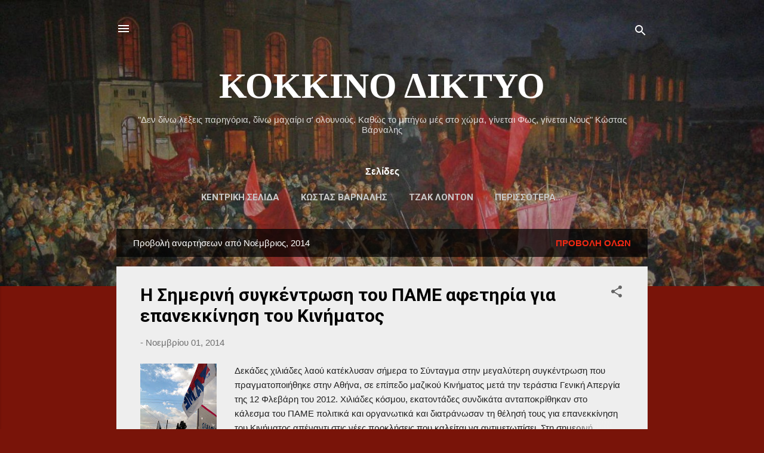

--- FILE ---
content_type: text/html; charset=UTF-8
request_url: https://kokkino-diktio.blogspot.com/2014/11/
body_size: 34531
content:
<!DOCTYPE html>
<html dir='ltr' lang='el'>
<head>
<meta content='width=device-width, initial-scale=1' name='viewport'/>
<title>                                                 ΚΟΚΚΙΝΟ ΔΙΚΤΥΟ</title>
<meta content='text/html; charset=UTF-8' http-equiv='Content-Type'/>
<!-- Chrome, Firefox OS and Opera -->
<meta content='#791409' name='theme-color'/>
<!-- Windows Phone -->
<meta content='#791409' name='msapplication-navbutton-color'/>
<meta content='blogger' name='generator'/>
<link href='https://kokkino-diktio.blogspot.com/favicon.ico' rel='icon' type='image/x-icon'/>
<link href='https://kokkino-diktio.blogspot.com/2014/11/' rel='canonical'/>
<link rel="alternate" type="application/atom+xml" title="                                                 ΚΟΚΚΙΝΟ ΔΙΚΤΥΟ - Atom" href="https://kokkino-diktio.blogspot.com/feeds/posts/default" />
<link rel="alternate" type="application/rss+xml" title="                                                 ΚΟΚΚΙΝΟ ΔΙΚΤΥΟ - RSS" href="https://kokkino-diktio.blogspot.com/feeds/posts/default?alt=rss" />
<link rel="service.post" type="application/atom+xml" title="                                                 ΚΟΚΚΙΝΟ ΔΙΚΤΥΟ - Atom" href="https://www.blogger.com/feeds/5644652197787347280/posts/default" />
<!--Can't find substitution for tag [blog.ieCssRetrofitLinks]-->
<meta content='Ιστολόγιο πολιτικού, κοινωνικού προβληματισμού' name='description'/>
<meta content='https://kokkino-diktio.blogspot.com/2014/11/' property='og:url'/>
<meta content='                                                 ΚΟΚΚΙΝΟ ΔΙΚΤΥΟ' property='og:title'/>
<meta content='Ιστολόγιο πολιτικού, κοινωνικού προβληματισμού' property='og:description'/>
<meta content='https://blogger.googleusercontent.com/img/b/R29vZ2xl/AVvXsEh3gpnF-7vxs5h4RtVtk_B8C0XFu_CGhjk1h-QxSnSHtME8rAO7NRXtXjvygRtQwc_O54Q3hxJ7uUeIQ9r9q79NxDERn9gcTW4OZvy1O0-UOUfGDYLPPzkLcuqkqUiJCp08BqYBeJUZAxqg/w1200-h630-p-k-no-nu/2014-11-01+13.16.55.jpg' property='og:image'/>
<style type='text/css'>@font-face{font-family:'Roboto';font-style:italic;font-weight:300;font-stretch:100%;font-display:swap;src:url(//fonts.gstatic.com/s/roboto/v50/KFOKCnqEu92Fr1Mu53ZEC9_Vu3r1gIhOszmOClHrs6ljXfMMLt_QuAX-k3Yi128m0kN2.woff2)format('woff2');unicode-range:U+0460-052F,U+1C80-1C8A,U+20B4,U+2DE0-2DFF,U+A640-A69F,U+FE2E-FE2F;}@font-face{font-family:'Roboto';font-style:italic;font-weight:300;font-stretch:100%;font-display:swap;src:url(//fonts.gstatic.com/s/roboto/v50/KFOKCnqEu92Fr1Mu53ZEC9_Vu3r1gIhOszmOClHrs6ljXfMMLt_QuAz-k3Yi128m0kN2.woff2)format('woff2');unicode-range:U+0301,U+0400-045F,U+0490-0491,U+04B0-04B1,U+2116;}@font-face{font-family:'Roboto';font-style:italic;font-weight:300;font-stretch:100%;font-display:swap;src:url(//fonts.gstatic.com/s/roboto/v50/KFOKCnqEu92Fr1Mu53ZEC9_Vu3r1gIhOszmOClHrs6ljXfMMLt_QuAT-k3Yi128m0kN2.woff2)format('woff2');unicode-range:U+1F00-1FFF;}@font-face{font-family:'Roboto';font-style:italic;font-weight:300;font-stretch:100%;font-display:swap;src:url(//fonts.gstatic.com/s/roboto/v50/KFOKCnqEu92Fr1Mu53ZEC9_Vu3r1gIhOszmOClHrs6ljXfMMLt_QuAv-k3Yi128m0kN2.woff2)format('woff2');unicode-range:U+0370-0377,U+037A-037F,U+0384-038A,U+038C,U+038E-03A1,U+03A3-03FF;}@font-face{font-family:'Roboto';font-style:italic;font-weight:300;font-stretch:100%;font-display:swap;src:url(//fonts.gstatic.com/s/roboto/v50/KFOKCnqEu92Fr1Mu53ZEC9_Vu3r1gIhOszmOClHrs6ljXfMMLt_QuHT-k3Yi128m0kN2.woff2)format('woff2');unicode-range:U+0302-0303,U+0305,U+0307-0308,U+0310,U+0312,U+0315,U+031A,U+0326-0327,U+032C,U+032F-0330,U+0332-0333,U+0338,U+033A,U+0346,U+034D,U+0391-03A1,U+03A3-03A9,U+03B1-03C9,U+03D1,U+03D5-03D6,U+03F0-03F1,U+03F4-03F5,U+2016-2017,U+2034-2038,U+203C,U+2040,U+2043,U+2047,U+2050,U+2057,U+205F,U+2070-2071,U+2074-208E,U+2090-209C,U+20D0-20DC,U+20E1,U+20E5-20EF,U+2100-2112,U+2114-2115,U+2117-2121,U+2123-214F,U+2190,U+2192,U+2194-21AE,U+21B0-21E5,U+21F1-21F2,U+21F4-2211,U+2213-2214,U+2216-22FF,U+2308-230B,U+2310,U+2319,U+231C-2321,U+2336-237A,U+237C,U+2395,U+239B-23B7,U+23D0,U+23DC-23E1,U+2474-2475,U+25AF,U+25B3,U+25B7,U+25BD,U+25C1,U+25CA,U+25CC,U+25FB,U+266D-266F,U+27C0-27FF,U+2900-2AFF,U+2B0E-2B11,U+2B30-2B4C,U+2BFE,U+3030,U+FF5B,U+FF5D,U+1D400-1D7FF,U+1EE00-1EEFF;}@font-face{font-family:'Roboto';font-style:italic;font-weight:300;font-stretch:100%;font-display:swap;src:url(//fonts.gstatic.com/s/roboto/v50/KFOKCnqEu92Fr1Mu53ZEC9_Vu3r1gIhOszmOClHrs6ljXfMMLt_QuGb-k3Yi128m0kN2.woff2)format('woff2');unicode-range:U+0001-000C,U+000E-001F,U+007F-009F,U+20DD-20E0,U+20E2-20E4,U+2150-218F,U+2190,U+2192,U+2194-2199,U+21AF,U+21E6-21F0,U+21F3,U+2218-2219,U+2299,U+22C4-22C6,U+2300-243F,U+2440-244A,U+2460-24FF,U+25A0-27BF,U+2800-28FF,U+2921-2922,U+2981,U+29BF,U+29EB,U+2B00-2BFF,U+4DC0-4DFF,U+FFF9-FFFB,U+10140-1018E,U+10190-1019C,U+101A0,U+101D0-101FD,U+102E0-102FB,U+10E60-10E7E,U+1D2C0-1D2D3,U+1D2E0-1D37F,U+1F000-1F0FF,U+1F100-1F1AD,U+1F1E6-1F1FF,U+1F30D-1F30F,U+1F315,U+1F31C,U+1F31E,U+1F320-1F32C,U+1F336,U+1F378,U+1F37D,U+1F382,U+1F393-1F39F,U+1F3A7-1F3A8,U+1F3AC-1F3AF,U+1F3C2,U+1F3C4-1F3C6,U+1F3CA-1F3CE,U+1F3D4-1F3E0,U+1F3ED,U+1F3F1-1F3F3,U+1F3F5-1F3F7,U+1F408,U+1F415,U+1F41F,U+1F426,U+1F43F,U+1F441-1F442,U+1F444,U+1F446-1F449,U+1F44C-1F44E,U+1F453,U+1F46A,U+1F47D,U+1F4A3,U+1F4B0,U+1F4B3,U+1F4B9,U+1F4BB,U+1F4BF,U+1F4C8-1F4CB,U+1F4D6,U+1F4DA,U+1F4DF,U+1F4E3-1F4E6,U+1F4EA-1F4ED,U+1F4F7,U+1F4F9-1F4FB,U+1F4FD-1F4FE,U+1F503,U+1F507-1F50B,U+1F50D,U+1F512-1F513,U+1F53E-1F54A,U+1F54F-1F5FA,U+1F610,U+1F650-1F67F,U+1F687,U+1F68D,U+1F691,U+1F694,U+1F698,U+1F6AD,U+1F6B2,U+1F6B9-1F6BA,U+1F6BC,U+1F6C6-1F6CF,U+1F6D3-1F6D7,U+1F6E0-1F6EA,U+1F6F0-1F6F3,U+1F6F7-1F6FC,U+1F700-1F7FF,U+1F800-1F80B,U+1F810-1F847,U+1F850-1F859,U+1F860-1F887,U+1F890-1F8AD,U+1F8B0-1F8BB,U+1F8C0-1F8C1,U+1F900-1F90B,U+1F93B,U+1F946,U+1F984,U+1F996,U+1F9E9,U+1FA00-1FA6F,U+1FA70-1FA7C,U+1FA80-1FA89,U+1FA8F-1FAC6,U+1FACE-1FADC,U+1FADF-1FAE9,U+1FAF0-1FAF8,U+1FB00-1FBFF;}@font-face{font-family:'Roboto';font-style:italic;font-weight:300;font-stretch:100%;font-display:swap;src:url(//fonts.gstatic.com/s/roboto/v50/KFOKCnqEu92Fr1Mu53ZEC9_Vu3r1gIhOszmOClHrs6ljXfMMLt_QuAf-k3Yi128m0kN2.woff2)format('woff2');unicode-range:U+0102-0103,U+0110-0111,U+0128-0129,U+0168-0169,U+01A0-01A1,U+01AF-01B0,U+0300-0301,U+0303-0304,U+0308-0309,U+0323,U+0329,U+1EA0-1EF9,U+20AB;}@font-face{font-family:'Roboto';font-style:italic;font-weight:300;font-stretch:100%;font-display:swap;src:url(//fonts.gstatic.com/s/roboto/v50/KFOKCnqEu92Fr1Mu53ZEC9_Vu3r1gIhOszmOClHrs6ljXfMMLt_QuAb-k3Yi128m0kN2.woff2)format('woff2');unicode-range:U+0100-02BA,U+02BD-02C5,U+02C7-02CC,U+02CE-02D7,U+02DD-02FF,U+0304,U+0308,U+0329,U+1D00-1DBF,U+1E00-1E9F,U+1EF2-1EFF,U+2020,U+20A0-20AB,U+20AD-20C0,U+2113,U+2C60-2C7F,U+A720-A7FF;}@font-face{font-family:'Roboto';font-style:italic;font-weight:300;font-stretch:100%;font-display:swap;src:url(//fonts.gstatic.com/s/roboto/v50/KFOKCnqEu92Fr1Mu53ZEC9_Vu3r1gIhOszmOClHrs6ljXfMMLt_QuAj-k3Yi128m0g.woff2)format('woff2');unicode-range:U+0000-00FF,U+0131,U+0152-0153,U+02BB-02BC,U+02C6,U+02DA,U+02DC,U+0304,U+0308,U+0329,U+2000-206F,U+20AC,U+2122,U+2191,U+2193,U+2212,U+2215,U+FEFF,U+FFFD;}@font-face{font-family:'Roboto';font-style:normal;font-weight:400;font-stretch:100%;font-display:swap;src:url(//fonts.gstatic.com/s/roboto/v50/KFO7CnqEu92Fr1ME7kSn66aGLdTylUAMa3GUBHMdazTgWw.woff2)format('woff2');unicode-range:U+0460-052F,U+1C80-1C8A,U+20B4,U+2DE0-2DFF,U+A640-A69F,U+FE2E-FE2F;}@font-face{font-family:'Roboto';font-style:normal;font-weight:400;font-stretch:100%;font-display:swap;src:url(//fonts.gstatic.com/s/roboto/v50/KFO7CnqEu92Fr1ME7kSn66aGLdTylUAMa3iUBHMdazTgWw.woff2)format('woff2');unicode-range:U+0301,U+0400-045F,U+0490-0491,U+04B0-04B1,U+2116;}@font-face{font-family:'Roboto';font-style:normal;font-weight:400;font-stretch:100%;font-display:swap;src:url(//fonts.gstatic.com/s/roboto/v50/KFO7CnqEu92Fr1ME7kSn66aGLdTylUAMa3CUBHMdazTgWw.woff2)format('woff2');unicode-range:U+1F00-1FFF;}@font-face{font-family:'Roboto';font-style:normal;font-weight:400;font-stretch:100%;font-display:swap;src:url(//fonts.gstatic.com/s/roboto/v50/KFO7CnqEu92Fr1ME7kSn66aGLdTylUAMa3-UBHMdazTgWw.woff2)format('woff2');unicode-range:U+0370-0377,U+037A-037F,U+0384-038A,U+038C,U+038E-03A1,U+03A3-03FF;}@font-face{font-family:'Roboto';font-style:normal;font-weight:400;font-stretch:100%;font-display:swap;src:url(//fonts.gstatic.com/s/roboto/v50/KFO7CnqEu92Fr1ME7kSn66aGLdTylUAMawCUBHMdazTgWw.woff2)format('woff2');unicode-range:U+0302-0303,U+0305,U+0307-0308,U+0310,U+0312,U+0315,U+031A,U+0326-0327,U+032C,U+032F-0330,U+0332-0333,U+0338,U+033A,U+0346,U+034D,U+0391-03A1,U+03A3-03A9,U+03B1-03C9,U+03D1,U+03D5-03D6,U+03F0-03F1,U+03F4-03F5,U+2016-2017,U+2034-2038,U+203C,U+2040,U+2043,U+2047,U+2050,U+2057,U+205F,U+2070-2071,U+2074-208E,U+2090-209C,U+20D0-20DC,U+20E1,U+20E5-20EF,U+2100-2112,U+2114-2115,U+2117-2121,U+2123-214F,U+2190,U+2192,U+2194-21AE,U+21B0-21E5,U+21F1-21F2,U+21F4-2211,U+2213-2214,U+2216-22FF,U+2308-230B,U+2310,U+2319,U+231C-2321,U+2336-237A,U+237C,U+2395,U+239B-23B7,U+23D0,U+23DC-23E1,U+2474-2475,U+25AF,U+25B3,U+25B7,U+25BD,U+25C1,U+25CA,U+25CC,U+25FB,U+266D-266F,U+27C0-27FF,U+2900-2AFF,U+2B0E-2B11,U+2B30-2B4C,U+2BFE,U+3030,U+FF5B,U+FF5D,U+1D400-1D7FF,U+1EE00-1EEFF;}@font-face{font-family:'Roboto';font-style:normal;font-weight:400;font-stretch:100%;font-display:swap;src:url(//fonts.gstatic.com/s/roboto/v50/KFO7CnqEu92Fr1ME7kSn66aGLdTylUAMaxKUBHMdazTgWw.woff2)format('woff2');unicode-range:U+0001-000C,U+000E-001F,U+007F-009F,U+20DD-20E0,U+20E2-20E4,U+2150-218F,U+2190,U+2192,U+2194-2199,U+21AF,U+21E6-21F0,U+21F3,U+2218-2219,U+2299,U+22C4-22C6,U+2300-243F,U+2440-244A,U+2460-24FF,U+25A0-27BF,U+2800-28FF,U+2921-2922,U+2981,U+29BF,U+29EB,U+2B00-2BFF,U+4DC0-4DFF,U+FFF9-FFFB,U+10140-1018E,U+10190-1019C,U+101A0,U+101D0-101FD,U+102E0-102FB,U+10E60-10E7E,U+1D2C0-1D2D3,U+1D2E0-1D37F,U+1F000-1F0FF,U+1F100-1F1AD,U+1F1E6-1F1FF,U+1F30D-1F30F,U+1F315,U+1F31C,U+1F31E,U+1F320-1F32C,U+1F336,U+1F378,U+1F37D,U+1F382,U+1F393-1F39F,U+1F3A7-1F3A8,U+1F3AC-1F3AF,U+1F3C2,U+1F3C4-1F3C6,U+1F3CA-1F3CE,U+1F3D4-1F3E0,U+1F3ED,U+1F3F1-1F3F3,U+1F3F5-1F3F7,U+1F408,U+1F415,U+1F41F,U+1F426,U+1F43F,U+1F441-1F442,U+1F444,U+1F446-1F449,U+1F44C-1F44E,U+1F453,U+1F46A,U+1F47D,U+1F4A3,U+1F4B0,U+1F4B3,U+1F4B9,U+1F4BB,U+1F4BF,U+1F4C8-1F4CB,U+1F4D6,U+1F4DA,U+1F4DF,U+1F4E3-1F4E6,U+1F4EA-1F4ED,U+1F4F7,U+1F4F9-1F4FB,U+1F4FD-1F4FE,U+1F503,U+1F507-1F50B,U+1F50D,U+1F512-1F513,U+1F53E-1F54A,U+1F54F-1F5FA,U+1F610,U+1F650-1F67F,U+1F687,U+1F68D,U+1F691,U+1F694,U+1F698,U+1F6AD,U+1F6B2,U+1F6B9-1F6BA,U+1F6BC,U+1F6C6-1F6CF,U+1F6D3-1F6D7,U+1F6E0-1F6EA,U+1F6F0-1F6F3,U+1F6F7-1F6FC,U+1F700-1F7FF,U+1F800-1F80B,U+1F810-1F847,U+1F850-1F859,U+1F860-1F887,U+1F890-1F8AD,U+1F8B0-1F8BB,U+1F8C0-1F8C1,U+1F900-1F90B,U+1F93B,U+1F946,U+1F984,U+1F996,U+1F9E9,U+1FA00-1FA6F,U+1FA70-1FA7C,U+1FA80-1FA89,U+1FA8F-1FAC6,U+1FACE-1FADC,U+1FADF-1FAE9,U+1FAF0-1FAF8,U+1FB00-1FBFF;}@font-face{font-family:'Roboto';font-style:normal;font-weight:400;font-stretch:100%;font-display:swap;src:url(//fonts.gstatic.com/s/roboto/v50/KFO7CnqEu92Fr1ME7kSn66aGLdTylUAMa3OUBHMdazTgWw.woff2)format('woff2');unicode-range:U+0102-0103,U+0110-0111,U+0128-0129,U+0168-0169,U+01A0-01A1,U+01AF-01B0,U+0300-0301,U+0303-0304,U+0308-0309,U+0323,U+0329,U+1EA0-1EF9,U+20AB;}@font-face{font-family:'Roboto';font-style:normal;font-weight:400;font-stretch:100%;font-display:swap;src:url(//fonts.gstatic.com/s/roboto/v50/KFO7CnqEu92Fr1ME7kSn66aGLdTylUAMa3KUBHMdazTgWw.woff2)format('woff2');unicode-range:U+0100-02BA,U+02BD-02C5,U+02C7-02CC,U+02CE-02D7,U+02DD-02FF,U+0304,U+0308,U+0329,U+1D00-1DBF,U+1E00-1E9F,U+1EF2-1EFF,U+2020,U+20A0-20AB,U+20AD-20C0,U+2113,U+2C60-2C7F,U+A720-A7FF;}@font-face{font-family:'Roboto';font-style:normal;font-weight:400;font-stretch:100%;font-display:swap;src:url(//fonts.gstatic.com/s/roboto/v50/KFO7CnqEu92Fr1ME7kSn66aGLdTylUAMa3yUBHMdazQ.woff2)format('woff2');unicode-range:U+0000-00FF,U+0131,U+0152-0153,U+02BB-02BC,U+02C6,U+02DA,U+02DC,U+0304,U+0308,U+0329,U+2000-206F,U+20AC,U+2122,U+2191,U+2193,U+2212,U+2215,U+FEFF,U+FFFD;}@font-face{font-family:'Roboto';font-style:normal;font-weight:700;font-stretch:100%;font-display:swap;src:url(//fonts.gstatic.com/s/roboto/v50/KFO7CnqEu92Fr1ME7kSn66aGLdTylUAMa3GUBHMdazTgWw.woff2)format('woff2');unicode-range:U+0460-052F,U+1C80-1C8A,U+20B4,U+2DE0-2DFF,U+A640-A69F,U+FE2E-FE2F;}@font-face{font-family:'Roboto';font-style:normal;font-weight:700;font-stretch:100%;font-display:swap;src:url(//fonts.gstatic.com/s/roboto/v50/KFO7CnqEu92Fr1ME7kSn66aGLdTylUAMa3iUBHMdazTgWw.woff2)format('woff2');unicode-range:U+0301,U+0400-045F,U+0490-0491,U+04B0-04B1,U+2116;}@font-face{font-family:'Roboto';font-style:normal;font-weight:700;font-stretch:100%;font-display:swap;src:url(//fonts.gstatic.com/s/roboto/v50/KFO7CnqEu92Fr1ME7kSn66aGLdTylUAMa3CUBHMdazTgWw.woff2)format('woff2');unicode-range:U+1F00-1FFF;}@font-face{font-family:'Roboto';font-style:normal;font-weight:700;font-stretch:100%;font-display:swap;src:url(//fonts.gstatic.com/s/roboto/v50/KFO7CnqEu92Fr1ME7kSn66aGLdTylUAMa3-UBHMdazTgWw.woff2)format('woff2');unicode-range:U+0370-0377,U+037A-037F,U+0384-038A,U+038C,U+038E-03A1,U+03A3-03FF;}@font-face{font-family:'Roboto';font-style:normal;font-weight:700;font-stretch:100%;font-display:swap;src:url(//fonts.gstatic.com/s/roboto/v50/KFO7CnqEu92Fr1ME7kSn66aGLdTylUAMawCUBHMdazTgWw.woff2)format('woff2');unicode-range:U+0302-0303,U+0305,U+0307-0308,U+0310,U+0312,U+0315,U+031A,U+0326-0327,U+032C,U+032F-0330,U+0332-0333,U+0338,U+033A,U+0346,U+034D,U+0391-03A1,U+03A3-03A9,U+03B1-03C9,U+03D1,U+03D5-03D6,U+03F0-03F1,U+03F4-03F5,U+2016-2017,U+2034-2038,U+203C,U+2040,U+2043,U+2047,U+2050,U+2057,U+205F,U+2070-2071,U+2074-208E,U+2090-209C,U+20D0-20DC,U+20E1,U+20E5-20EF,U+2100-2112,U+2114-2115,U+2117-2121,U+2123-214F,U+2190,U+2192,U+2194-21AE,U+21B0-21E5,U+21F1-21F2,U+21F4-2211,U+2213-2214,U+2216-22FF,U+2308-230B,U+2310,U+2319,U+231C-2321,U+2336-237A,U+237C,U+2395,U+239B-23B7,U+23D0,U+23DC-23E1,U+2474-2475,U+25AF,U+25B3,U+25B7,U+25BD,U+25C1,U+25CA,U+25CC,U+25FB,U+266D-266F,U+27C0-27FF,U+2900-2AFF,U+2B0E-2B11,U+2B30-2B4C,U+2BFE,U+3030,U+FF5B,U+FF5D,U+1D400-1D7FF,U+1EE00-1EEFF;}@font-face{font-family:'Roboto';font-style:normal;font-weight:700;font-stretch:100%;font-display:swap;src:url(//fonts.gstatic.com/s/roboto/v50/KFO7CnqEu92Fr1ME7kSn66aGLdTylUAMaxKUBHMdazTgWw.woff2)format('woff2');unicode-range:U+0001-000C,U+000E-001F,U+007F-009F,U+20DD-20E0,U+20E2-20E4,U+2150-218F,U+2190,U+2192,U+2194-2199,U+21AF,U+21E6-21F0,U+21F3,U+2218-2219,U+2299,U+22C4-22C6,U+2300-243F,U+2440-244A,U+2460-24FF,U+25A0-27BF,U+2800-28FF,U+2921-2922,U+2981,U+29BF,U+29EB,U+2B00-2BFF,U+4DC0-4DFF,U+FFF9-FFFB,U+10140-1018E,U+10190-1019C,U+101A0,U+101D0-101FD,U+102E0-102FB,U+10E60-10E7E,U+1D2C0-1D2D3,U+1D2E0-1D37F,U+1F000-1F0FF,U+1F100-1F1AD,U+1F1E6-1F1FF,U+1F30D-1F30F,U+1F315,U+1F31C,U+1F31E,U+1F320-1F32C,U+1F336,U+1F378,U+1F37D,U+1F382,U+1F393-1F39F,U+1F3A7-1F3A8,U+1F3AC-1F3AF,U+1F3C2,U+1F3C4-1F3C6,U+1F3CA-1F3CE,U+1F3D4-1F3E0,U+1F3ED,U+1F3F1-1F3F3,U+1F3F5-1F3F7,U+1F408,U+1F415,U+1F41F,U+1F426,U+1F43F,U+1F441-1F442,U+1F444,U+1F446-1F449,U+1F44C-1F44E,U+1F453,U+1F46A,U+1F47D,U+1F4A3,U+1F4B0,U+1F4B3,U+1F4B9,U+1F4BB,U+1F4BF,U+1F4C8-1F4CB,U+1F4D6,U+1F4DA,U+1F4DF,U+1F4E3-1F4E6,U+1F4EA-1F4ED,U+1F4F7,U+1F4F9-1F4FB,U+1F4FD-1F4FE,U+1F503,U+1F507-1F50B,U+1F50D,U+1F512-1F513,U+1F53E-1F54A,U+1F54F-1F5FA,U+1F610,U+1F650-1F67F,U+1F687,U+1F68D,U+1F691,U+1F694,U+1F698,U+1F6AD,U+1F6B2,U+1F6B9-1F6BA,U+1F6BC,U+1F6C6-1F6CF,U+1F6D3-1F6D7,U+1F6E0-1F6EA,U+1F6F0-1F6F3,U+1F6F7-1F6FC,U+1F700-1F7FF,U+1F800-1F80B,U+1F810-1F847,U+1F850-1F859,U+1F860-1F887,U+1F890-1F8AD,U+1F8B0-1F8BB,U+1F8C0-1F8C1,U+1F900-1F90B,U+1F93B,U+1F946,U+1F984,U+1F996,U+1F9E9,U+1FA00-1FA6F,U+1FA70-1FA7C,U+1FA80-1FA89,U+1FA8F-1FAC6,U+1FACE-1FADC,U+1FADF-1FAE9,U+1FAF0-1FAF8,U+1FB00-1FBFF;}@font-face{font-family:'Roboto';font-style:normal;font-weight:700;font-stretch:100%;font-display:swap;src:url(//fonts.gstatic.com/s/roboto/v50/KFO7CnqEu92Fr1ME7kSn66aGLdTylUAMa3OUBHMdazTgWw.woff2)format('woff2');unicode-range:U+0102-0103,U+0110-0111,U+0128-0129,U+0168-0169,U+01A0-01A1,U+01AF-01B0,U+0300-0301,U+0303-0304,U+0308-0309,U+0323,U+0329,U+1EA0-1EF9,U+20AB;}@font-face{font-family:'Roboto';font-style:normal;font-weight:700;font-stretch:100%;font-display:swap;src:url(//fonts.gstatic.com/s/roboto/v50/KFO7CnqEu92Fr1ME7kSn66aGLdTylUAMa3KUBHMdazTgWw.woff2)format('woff2');unicode-range:U+0100-02BA,U+02BD-02C5,U+02C7-02CC,U+02CE-02D7,U+02DD-02FF,U+0304,U+0308,U+0329,U+1D00-1DBF,U+1E00-1E9F,U+1EF2-1EFF,U+2020,U+20A0-20AB,U+20AD-20C0,U+2113,U+2C60-2C7F,U+A720-A7FF;}@font-face{font-family:'Roboto';font-style:normal;font-weight:700;font-stretch:100%;font-display:swap;src:url(//fonts.gstatic.com/s/roboto/v50/KFO7CnqEu92Fr1ME7kSn66aGLdTylUAMa3yUBHMdazQ.woff2)format('woff2');unicode-range:U+0000-00FF,U+0131,U+0152-0153,U+02BB-02BC,U+02C6,U+02DA,U+02DC,U+0304,U+0308,U+0329,U+2000-206F,U+20AC,U+2122,U+2191,U+2193,U+2212,U+2215,U+FEFF,U+FFFD;}</style>
<style id='page-skin-1' type='text/css'><!--
/*! normalize.css v3.0.1 | MIT License | git.io/normalize */html{font-family:sans-serif;-ms-text-size-adjust:100%;-webkit-text-size-adjust:100%}body{margin:0}article,aside,details,figcaption,figure,footer,header,hgroup,main,nav,section,summary{display:block}audio,canvas,progress,video{display:inline-block;vertical-align:baseline}audio:not([controls]){display:none;height:0}[hidden],template{display:none}a{background:transparent}a:active,a:hover{outline:0}abbr[title]{border-bottom:1px dotted}b,strong{font-weight:bold}dfn{font-style:italic}h1{font-size:2em;margin:.67em 0}mark{background:#ff0;color:#000}small{font-size:80%}sub,sup{font-size:75%;line-height:0;position:relative;vertical-align:baseline}sup{top:-0.5em}sub{bottom:-0.25em}img{border:0}svg:not(:root){overflow:hidden}figure{margin:1em 40px}hr{-moz-box-sizing:content-box;box-sizing:content-box;height:0}pre{overflow:auto}code,kbd,pre,samp{font-family:monospace,monospace;font-size:1em}button,input,optgroup,select,textarea{color:inherit;font:inherit;margin:0}button{overflow:visible}button,select{text-transform:none}button,html input[type="button"],input[type="reset"],input[type="submit"]{-webkit-appearance:button;cursor:pointer}button[disabled],html input[disabled]{cursor:default}button::-moz-focus-inner,input::-moz-focus-inner{border:0;padding:0}input{line-height:normal}input[type="checkbox"],input[type="radio"]{box-sizing:border-box;padding:0}input[type="number"]::-webkit-inner-spin-button,input[type="number"]::-webkit-outer-spin-button{height:auto}input[type="search"]{-webkit-appearance:textfield;-moz-box-sizing:content-box;-webkit-box-sizing:content-box;box-sizing:content-box}input[type="search"]::-webkit-search-cancel-button,input[type="search"]::-webkit-search-decoration{-webkit-appearance:none}fieldset{border:1px solid #c0c0c0;margin:0 2px;padding:.35em .625em .75em}legend{border:0;padding:0}textarea{overflow:auto}optgroup{font-weight:bold}table{border-collapse:collapse;border-spacing:0}td,th{padding:0}
/*!************************************************
* Blogger Template Style
* Name: Contempo
**************************************************/
body{
overflow-wrap:break-word;
word-break:break-word;
word-wrap:break-word
}
.hidden{
display:none
}
.invisible{
visibility:hidden
}
.container::after,.float-container::after{
clear:both;
content:"";
display:table
}
.clearboth{
clear:both
}
#comments .comment .comment-actions,.subscribe-popup .FollowByEmail .follow-by-email-submit,.widget.Profile .profile-link,.widget.Profile .profile-link.visit-profile{
background:0 0;
border:0;
box-shadow:none;
color:#f22913;
cursor:pointer;
font-size:14px;
font-weight:700;
outline:0;
text-decoration:none;
text-transform:uppercase;
width:auto
}
.dim-overlay{
background-color:rgba(0,0,0,.54);
height:100vh;
left:0;
position:fixed;
top:0;
width:100%
}
#sharing-dim-overlay{
background-color:transparent
}
input::-ms-clear{
display:none
}
.blogger-logo,.svg-icon-24.blogger-logo{
fill:#ff9800;
opacity:1
}
.loading-spinner-large{
-webkit-animation:mspin-rotate 1.568s infinite linear;
animation:mspin-rotate 1.568s infinite linear;
height:48px;
overflow:hidden;
position:absolute;
width:48px;
z-index:200
}
.loading-spinner-large>div{
-webkit-animation:mspin-revrot 5332ms infinite steps(4);
animation:mspin-revrot 5332ms infinite steps(4)
}
.loading-spinner-large>div>div{
-webkit-animation:mspin-singlecolor-large-film 1333ms infinite steps(81);
animation:mspin-singlecolor-large-film 1333ms infinite steps(81);
background-size:100%;
height:48px;
width:3888px
}
.mspin-black-large>div>div,.mspin-grey_54-large>div>div{
background-image:url(https://www.blogblog.com/indie/mspin_black_large.svg)
}
.mspin-white-large>div>div{
background-image:url(https://www.blogblog.com/indie/mspin_white_large.svg)
}
.mspin-grey_54-large{
opacity:.54
}
@-webkit-keyframes mspin-singlecolor-large-film{
from{
-webkit-transform:translateX(0);
transform:translateX(0)
}
to{
-webkit-transform:translateX(-3888px);
transform:translateX(-3888px)
}
}
@keyframes mspin-singlecolor-large-film{
from{
-webkit-transform:translateX(0);
transform:translateX(0)
}
to{
-webkit-transform:translateX(-3888px);
transform:translateX(-3888px)
}
}
@-webkit-keyframes mspin-rotate{
from{
-webkit-transform:rotate(0);
transform:rotate(0)
}
to{
-webkit-transform:rotate(360deg);
transform:rotate(360deg)
}
}
@keyframes mspin-rotate{
from{
-webkit-transform:rotate(0);
transform:rotate(0)
}
to{
-webkit-transform:rotate(360deg);
transform:rotate(360deg)
}
}
@-webkit-keyframes mspin-revrot{
from{
-webkit-transform:rotate(0);
transform:rotate(0)
}
to{
-webkit-transform:rotate(-360deg);
transform:rotate(-360deg)
}
}
@keyframes mspin-revrot{
from{
-webkit-transform:rotate(0);
transform:rotate(0)
}
to{
-webkit-transform:rotate(-360deg);
transform:rotate(-360deg)
}
}
.skip-navigation{
background-color:#fff;
box-sizing:border-box;
color:#000;
display:block;
height:0;
left:0;
line-height:50px;
overflow:hidden;
padding-top:0;
position:fixed;
text-align:center;
top:0;
-webkit-transition:box-shadow .3s,height .3s,padding-top .3s;
transition:box-shadow .3s,height .3s,padding-top .3s;
width:100%;
z-index:900
}
.skip-navigation:focus{
box-shadow:0 4px 5px 0 rgba(0,0,0,.14),0 1px 10px 0 rgba(0,0,0,.12),0 2px 4px -1px rgba(0,0,0,.2);
height:50px
}
#main{
outline:0
}
.main-heading{
position:absolute;
clip:rect(1px,1px,1px,1px);
padding:0;
border:0;
height:1px;
width:1px;
overflow:hidden
}
.Attribution{
margin-top:1em;
text-align:center
}
.Attribution .blogger img,.Attribution .blogger svg{
vertical-align:bottom
}
.Attribution .blogger img{
margin-right:.5em
}
.Attribution div{
line-height:24px;
margin-top:.5em
}
.Attribution .copyright,.Attribution .image-attribution{
font-size:.7em;
margin-top:1.5em
}
.BLOG_mobile_video_class{
display:none
}
.bg-photo{
background-attachment:scroll!important
}
body .CSS_LIGHTBOX{
z-index:900
}
.extendable .show-less,.extendable .show-more{
border-color:#f22913;
color:#f22913;
margin-top:8px
}
.extendable .show-less.hidden,.extendable .show-more.hidden{
display:none
}
.inline-ad{
display:none;
max-width:100%;
overflow:hidden
}
.adsbygoogle{
display:block
}
#cookieChoiceInfo{
bottom:0;
top:auto
}
iframe.b-hbp-video{
border:0
}
.post-body img{
max-width:100%
}
.post-body iframe{
max-width:100%
}
.post-body a[imageanchor="1"]{
display:inline-block
}
.byline{
margin-right:1em
}
.byline:last-child{
margin-right:0
}
.link-copied-dialog{
max-width:520px;
outline:0
}
.link-copied-dialog .modal-dialog-buttons{
margin-top:8px
}
.link-copied-dialog .goog-buttonset-default{
background:0 0;
border:0
}
.link-copied-dialog .goog-buttonset-default:focus{
outline:0
}
.paging-control-container{
margin-bottom:16px
}
.paging-control-container .paging-control{
display:inline-block
}
.paging-control-container .comment-range-text::after,.paging-control-container .paging-control{
color:#f22913
}
.paging-control-container .comment-range-text,.paging-control-container .paging-control{
margin-right:8px
}
.paging-control-container .comment-range-text::after,.paging-control-container .paging-control::after{
content:"\b7";
cursor:default;
padding-left:8px;
pointer-events:none
}
.paging-control-container .comment-range-text:last-child::after,.paging-control-container .paging-control:last-child::after{
content:none
}
.byline.reactions iframe{
height:20px
}
.b-notification{
color:#000;
background-color:#fff;
border-bottom:solid 1px #000;
box-sizing:border-box;
padding:16px 32px;
text-align:center
}
.b-notification.visible{
-webkit-transition:margin-top .3s cubic-bezier(.4,0,.2,1);
transition:margin-top .3s cubic-bezier(.4,0,.2,1)
}
.b-notification.invisible{
position:absolute
}
.b-notification-close{
position:absolute;
right:8px;
top:8px
}
.no-posts-message{
line-height:40px;
text-align:center
}
@media screen and (max-width:800px){
body.item-view .post-body a[imageanchor="1"][style*="float: left;"],body.item-view .post-body a[imageanchor="1"][style*="float: right;"]{
float:none!important;
clear:none!important
}
body.item-view .post-body a[imageanchor="1"] img{
display:block;
height:auto;
margin:0 auto
}
body.item-view .post-body>.separator:first-child>a[imageanchor="1"]:first-child{
margin-top:20px
}
.post-body a[imageanchor]{
display:block
}
body.item-view .post-body a[imageanchor="1"]{
margin-left:0!important;
margin-right:0!important
}
body.item-view .post-body a[imageanchor="1"]+a[imageanchor="1"]{
margin-top:16px
}
}
.item-control{
display:none
}
#comments{
border-top:1px dashed rgba(0,0,0,.54);
margin-top:20px;
padding:20px
}
#comments .comment-thread ol{
margin:0;
padding-left:0;
padding-left:0
}
#comments .comment .comment-replybox-single,#comments .comment-thread .comment-replies{
margin-left:60px
}
#comments .comment-thread .thread-count{
display:none
}
#comments .comment{
list-style-type:none;
padding:0 0 30px;
position:relative
}
#comments .comment .comment{
padding-bottom:8px
}
.comment .avatar-image-container{
position:absolute
}
.comment .avatar-image-container img{
border-radius:50%
}
.avatar-image-container svg,.comment .avatar-image-container .avatar-icon{
border-radius:50%;
border:solid 1px #646464;
box-sizing:border-box;
fill:#646464;
height:35px;
margin:0;
padding:7px;
width:35px
}
.comment .comment-block{
margin-top:10px;
margin-left:60px;
padding-bottom:0
}
#comments .comment-author-header-wrapper{
margin-left:40px
}
#comments .comment .thread-expanded .comment-block{
padding-bottom:20px
}
#comments .comment .comment-header .user,#comments .comment .comment-header .user a{
color:#000000;
font-style:normal;
font-weight:700
}
#comments .comment .comment-actions{
bottom:0;
margin-bottom:15px;
position:absolute
}
#comments .comment .comment-actions>*{
margin-right:8px
}
#comments .comment .comment-header .datetime{
bottom:0;
color:rgba(0,0,0,.54);
display:inline-block;
font-size:13px;
font-style:italic;
margin-left:8px
}
#comments .comment .comment-footer .comment-timestamp a,#comments .comment .comment-header .datetime a{
color:rgba(0,0,0,.54)
}
#comments .comment .comment-content,.comment .comment-body{
margin-top:12px;
word-break:break-word
}
.comment-body{
margin-bottom:12px
}
#comments.embed[data-num-comments="0"]{
border:0;
margin-top:0;
padding-top:0
}
#comments.embed[data-num-comments="0"] #comment-post-message,#comments.embed[data-num-comments="0"] div.comment-form>p,#comments.embed[data-num-comments="0"] p.comment-footer{
display:none
}
#comment-editor-src{
display:none
}
.comments .comments-content .loadmore.loaded{
max-height:0;
opacity:0;
overflow:hidden
}
.extendable .remaining-items{
height:0;
overflow:hidden;
-webkit-transition:height .3s cubic-bezier(.4,0,.2,1);
transition:height .3s cubic-bezier(.4,0,.2,1)
}
.extendable .remaining-items.expanded{
height:auto
}
.svg-icon-24,.svg-icon-24-button{
cursor:pointer;
height:24px;
width:24px;
min-width:24px
}
.touch-icon{
margin:-12px;
padding:12px
}
.touch-icon:active,.touch-icon:focus{
background-color:rgba(153,153,153,.4);
border-radius:50%
}
svg:not(:root).touch-icon{
overflow:visible
}
html[dir=rtl] .rtl-reversible-icon{
-webkit-transform:scaleX(-1);
-ms-transform:scaleX(-1);
transform:scaleX(-1)
}
.svg-icon-24-button,.touch-icon-button{
background:0 0;
border:0;
margin:0;
outline:0;
padding:0
}
.touch-icon-button .touch-icon:active,.touch-icon-button .touch-icon:focus{
background-color:transparent
}
.touch-icon-button:active .touch-icon,.touch-icon-button:focus .touch-icon{
background-color:rgba(153,153,153,.4);
border-radius:50%
}
.Profile .default-avatar-wrapper .avatar-icon{
border-radius:50%;
border:solid 1px #646464;
box-sizing:border-box;
fill:#646464;
margin:0
}
.Profile .individual .default-avatar-wrapper .avatar-icon{
padding:25px
}
.Profile .individual .avatar-icon,.Profile .individual .profile-img{
height:120px;
width:120px
}
.Profile .team .default-avatar-wrapper .avatar-icon{
padding:8px
}
.Profile .team .avatar-icon,.Profile .team .default-avatar-wrapper,.Profile .team .profile-img{
height:40px;
width:40px
}
.snippet-container{
margin:0;
position:relative;
overflow:hidden
}
.snippet-fade{
bottom:0;
box-sizing:border-box;
position:absolute;
width:96px
}
.snippet-fade{
right:0
}
.snippet-fade:after{
content:"\2026"
}
.snippet-fade:after{
float:right
}
.post-bottom{
-webkit-box-align:center;
-webkit-align-items:center;
-ms-flex-align:center;
align-items:center;
display:-webkit-box;
display:-webkit-flex;
display:-ms-flexbox;
display:flex;
-webkit-flex-wrap:wrap;
-ms-flex-wrap:wrap;
flex-wrap:wrap
}
.post-footer{
-webkit-box-flex:1;
-webkit-flex:1 1 auto;
-ms-flex:1 1 auto;
flex:1 1 auto;
-webkit-flex-wrap:wrap;
-ms-flex-wrap:wrap;
flex-wrap:wrap;
-webkit-box-ordinal-group:2;
-webkit-order:1;
-ms-flex-order:1;
order:1
}
.post-footer>*{
-webkit-box-flex:0;
-webkit-flex:0 1 auto;
-ms-flex:0 1 auto;
flex:0 1 auto
}
.post-footer .byline:last-child{
margin-right:1em
}
.jump-link{
-webkit-box-flex:0;
-webkit-flex:0 0 auto;
-ms-flex:0 0 auto;
flex:0 0 auto;
-webkit-box-ordinal-group:3;
-webkit-order:2;
-ms-flex-order:2;
order:2
}
.centered-top-container.sticky{
left:0;
position:fixed;
right:0;
top:0;
width:auto;
z-index:50;
-webkit-transition-property:opacity,-webkit-transform;
transition-property:opacity,-webkit-transform;
transition-property:transform,opacity;
transition-property:transform,opacity,-webkit-transform;
-webkit-transition-duration:.2s;
transition-duration:.2s;
-webkit-transition-timing-function:cubic-bezier(.4,0,.2,1);
transition-timing-function:cubic-bezier(.4,0,.2,1)
}
.centered-top-placeholder{
display:none
}
.collapsed-header .centered-top-placeholder{
display:block
}
.centered-top-container .Header .replaced h1,.centered-top-placeholder .Header .replaced h1{
display:none
}
.centered-top-container.sticky .Header .replaced h1{
display:block
}
.centered-top-container.sticky .Header .header-widget{
background:0 0
}
.centered-top-container.sticky .Header .header-image-wrapper{
display:none
}
.centered-top-container img,.centered-top-placeholder img{
max-width:100%
}
.collapsible{
-webkit-transition:height .3s cubic-bezier(.4,0,.2,1);
transition:height .3s cubic-bezier(.4,0,.2,1)
}
.collapsible,.collapsible>summary{
display:block;
overflow:hidden
}
.collapsible>:not(summary){
display:none
}
.collapsible[open]>:not(summary){
display:block
}
.collapsible:focus,.collapsible>summary:focus{
outline:0
}
.collapsible>summary{
cursor:pointer;
display:block;
padding:0
}
.collapsible:focus>summary,.collapsible>summary:focus{
background-color:transparent
}
.collapsible>summary::-webkit-details-marker{
display:none
}
.collapsible-title{
-webkit-box-align:center;
-webkit-align-items:center;
-ms-flex-align:center;
align-items:center;
display:-webkit-box;
display:-webkit-flex;
display:-ms-flexbox;
display:flex
}
.collapsible-title .title{
-webkit-box-flex:1;
-webkit-flex:1 1 auto;
-ms-flex:1 1 auto;
flex:1 1 auto;
-webkit-box-ordinal-group:1;
-webkit-order:0;
-ms-flex-order:0;
order:0;
overflow:hidden;
text-overflow:ellipsis;
white-space:nowrap
}
.collapsible-title .chevron-down,.collapsible[open] .collapsible-title .chevron-up{
display:block
}
.collapsible-title .chevron-up,.collapsible[open] .collapsible-title .chevron-down{
display:none
}
.flat-button{
cursor:pointer;
display:inline-block;
font-weight:700;
text-transform:uppercase;
border-radius:2px;
padding:8px;
margin:-8px
}
.flat-icon-button{
background:0 0;
border:0;
margin:0;
outline:0;
padding:0;
margin:-12px;
padding:12px;
cursor:pointer;
box-sizing:content-box;
display:inline-block;
line-height:0
}
.flat-icon-button,.flat-icon-button .splash-wrapper{
border-radius:50%
}
.flat-icon-button .splash.animate{
-webkit-animation-duration:.3s;
animation-duration:.3s
}
.overflowable-container{
max-height:46px;
overflow:hidden;
position:relative
}
.overflow-button{
cursor:pointer
}
#overflowable-dim-overlay{
background:0 0
}
.overflow-popup{
box-shadow:0 2px 2px 0 rgba(0,0,0,.14),0 3px 1px -2px rgba(0,0,0,.2),0 1px 5px 0 rgba(0,0,0,.12);
background-color:#ffffff;
left:0;
max-width:calc(100% - 32px);
position:absolute;
top:0;
visibility:hidden;
z-index:101
}
.overflow-popup ul{
list-style:none
}
.overflow-popup .tabs li,.overflow-popup li{
display:block;
height:auto
}
.overflow-popup .tabs li{
padding-left:0;
padding-right:0
}
.overflow-button.hidden,.overflow-popup .tabs li.hidden,.overflow-popup li.hidden{
display:none
}
.pill-button{
background:0 0;
border:1px solid;
border-radius:12px;
cursor:pointer;
display:inline-block;
padding:4px 16px;
text-transform:uppercase
}
.ripple{
position:relative
}
.ripple>*{
z-index:1
}
.splash-wrapper{
bottom:0;
left:0;
overflow:hidden;
pointer-events:none;
position:absolute;
right:0;
top:0;
z-index:0
}
.splash{
background:#ccc;
border-radius:100%;
display:block;
opacity:.6;
position:absolute;
-webkit-transform:scale(0);
-ms-transform:scale(0);
transform:scale(0)
}
.splash.animate{
-webkit-animation:ripple-effect .4s linear;
animation:ripple-effect .4s linear
}
@-webkit-keyframes ripple-effect{
100%{
opacity:0;
-webkit-transform:scale(2.5);
transform:scale(2.5)
}
}
@keyframes ripple-effect{
100%{
opacity:0;
-webkit-transform:scale(2.5);
transform:scale(2.5)
}
}
.search{
display:-webkit-box;
display:-webkit-flex;
display:-ms-flexbox;
display:flex;
line-height:24px;
width:24px
}
.search.focused{
width:100%
}
.search.focused .section{
width:100%
}
.search form{
z-index:101
}
.search h3{
display:none
}
.search form{
display:-webkit-box;
display:-webkit-flex;
display:-ms-flexbox;
display:flex;
-webkit-box-flex:1;
-webkit-flex:1 0 0;
-ms-flex:1 0 0px;
flex:1 0 0;
border-bottom:solid 1px transparent;
padding-bottom:8px
}
.search form>*{
display:none
}
.search.focused form>*{
display:block
}
.search .search-input label{
display:none
}
.centered-top-placeholder.cloned .search form{
z-index:30
}
.search.focused form{
border-color:#ffffff;
position:relative;
width:auto
}
.collapsed-header .centered-top-container .search.focused form{
border-bottom-color:transparent
}
.search-expand{
-webkit-box-flex:0;
-webkit-flex:0 0 auto;
-ms-flex:0 0 auto;
flex:0 0 auto
}
.search-expand-text{
display:none
}
.search-close{
display:inline;
vertical-align:middle
}
.search-input{
-webkit-box-flex:1;
-webkit-flex:1 0 1px;
-ms-flex:1 0 1px;
flex:1 0 1px
}
.search-input input{
background:0 0;
border:0;
box-sizing:border-box;
color:#ffffff;
display:inline-block;
outline:0;
width:calc(100% - 48px)
}
.search-input input.no-cursor{
color:transparent;
text-shadow:0 0 0 #ffffff
}
.collapsed-header .centered-top-container .search-action,.collapsed-header .centered-top-container .search-input input{
color:#000000
}
.collapsed-header .centered-top-container .search-input input.no-cursor{
color:transparent;
text-shadow:0 0 0 #000000
}
.collapsed-header .centered-top-container .search-input input.no-cursor:focus,.search-input input.no-cursor:focus{
outline:0
}
.search-focused>*{
visibility:hidden
}
.search-focused .search,.search-focused .search-icon{
visibility:visible
}
.search.focused .search-action{
display:block
}
.search.focused .search-action:disabled{
opacity:.3
}
.widget.Sharing .sharing-button{
display:none
}
.widget.Sharing .sharing-buttons li{
padding:0
}
.widget.Sharing .sharing-buttons li span{
display:none
}
.post-share-buttons{
position:relative
}
.centered-bottom .share-buttons .svg-icon-24,.share-buttons .svg-icon-24{
fill:#212121
}
.sharing-open.touch-icon-button:active .touch-icon,.sharing-open.touch-icon-button:focus .touch-icon{
background-color:transparent
}
.share-buttons{
background-color:#ffffff;
border-radius:2px;
box-shadow:0 2px 2px 0 rgba(0,0,0,.14),0 3px 1px -2px rgba(0,0,0,.2),0 1px 5px 0 rgba(0,0,0,.12);
color:#212121;
list-style:none;
margin:0;
padding:8px 0;
position:absolute;
top:-11px;
min-width:200px;
z-index:101
}
.share-buttons.hidden{
display:none
}
.sharing-button{
background:0 0;
border:0;
margin:0;
outline:0;
padding:0;
cursor:pointer
}
.share-buttons li{
margin:0;
height:48px
}
.share-buttons li:last-child{
margin-bottom:0
}
.share-buttons li .sharing-platform-button{
box-sizing:border-box;
cursor:pointer;
display:block;
height:100%;
margin-bottom:0;
padding:0 16px;
position:relative;
width:100%
}
.share-buttons li .sharing-platform-button:focus,.share-buttons li .sharing-platform-button:hover{
background-color:rgba(128,128,128,.1);
outline:0
}
.share-buttons li svg[class*=" sharing-"],.share-buttons li svg[class^=sharing-]{
position:absolute;
top:10px
}
.share-buttons li span.sharing-platform-button{
position:relative;
top:0
}
.share-buttons li .platform-sharing-text{
display:block;
font-size:16px;
line-height:48px;
white-space:nowrap
}
.share-buttons li .platform-sharing-text{
margin-left:56px
}
.sidebar-container{
background-color:#ffffff;
max-width:284px;
overflow-y:auto;
-webkit-transition-property:-webkit-transform;
transition-property:-webkit-transform;
transition-property:transform;
transition-property:transform,-webkit-transform;
-webkit-transition-duration:.3s;
transition-duration:.3s;
-webkit-transition-timing-function:cubic-bezier(0,0,.2,1);
transition-timing-function:cubic-bezier(0,0,.2,1);
width:284px;
z-index:101;
-webkit-overflow-scrolling:touch
}
.sidebar-container .navigation{
line-height:0;
padding:16px
}
.sidebar-container .sidebar-back{
cursor:pointer
}
.sidebar-container .widget{
background:0 0;
margin:0 16px;
padding:16px 0
}
.sidebar-container .widget .title{
color:#000000;
margin:0
}
.sidebar-container .widget ul{
list-style:none;
margin:0;
padding:0
}
.sidebar-container .widget ul ul{
margin-left:1em
}
.sidebar-container .widget li{
font-size:16px;
line-height:normal
}
.sidebar-container .widget+.widget{
border-top:1px dashed #c9c9c9
}
.BlogArchive li{
margin:16px 0
}
.BlogArchive li:last-child{
margin-bottom:0
}
.Label li a{
display:inline-block
}
.BlogArchive .post-count,.Label .label-count{
float:right;
margin-left:.25em
}
.BlogArchive .post-count::before,.Label .label-count::before{
content:"("
}
.BlogArchive .post-count::after,.Label .label-count::after{
content:")"
}
.widget.Translate .skiptranslate>div{
display:block!important
}
.widget.Profile .profile-link{
display:-webkit-box;
display:-webkit-flex;
display:-ms-flexbox;
display:flex
}
.widget.Profile .team-member .default-avatar-wrapper,.widget.Profile .team-member .profile-img{
-webkit-box-flex:0;
-webkit-flex:0 0 auto;
-ms-flex:0 0 auto;
flex:0 0 auto;
margin-right:1em
}
.widget.Profile .individual .profile-link{
-webkit-box-orient:vertical;
-webkit-box-direction:normal;
-webkit-flex-direction:column;
-ms-flex-direction:column;
flex-direction:column
}
.widget.Profile .team .profile-link .profile-name{
-webkit-align-self:center;
-ms-flex-item-align:center;
align-self:center;
display:block;
-webkit-box-flex:1;
-webkit-flex:1 1 auto;
-ms-flex:1 1 auto;
flex:1 1 auto
}
.dim-overlay{
background-color:rgba(0,0,0,.54);
z-index:100
}
body.sidebar-visible{
overflow-y:hidden
}
@media screen and (max-width:1439px){
.sidebar-container{
bottom:0;
position:fixed;
top:0;
left:0;
right:auto
}
.sidebar-container.sidebar-invisible{
-webkit-transition-timing-function:cubic-bezier(.4,0,.6,1);
transition-timing-function:cubic-bezier(.4,0,.6,1);
-webkit-transform:translateX(-284px);
-ms-transform:translateX(-284px);
transform:translateX(-284px)
}
}
@media screen and (min-width:1440px){
.sidebar-container{
position:absolute;
top:0;
left:0;
right:auto
}
.sidebar-container .navigation{
display:none
}
}
.dialog{
box-shadow:0 2px 2px 0 rgba(0,0,0,.14),0 3px 1px -2px rgba(0,0,0,.2),0 1px 5px 0 rgba(0,0,0,.12);
background:#EEEEEE;
box-sizing:border-box;
color:#212121;
padding:30px;
position:fixed;
text-align:center;
width:calc(100% - 24px);
z-index:101
}
.dialog input[type=email],.dialog input[type=text]{
background-color:transparent;
border:0;
border-bottom:solid 1px rgba(33,33,33,.12);
color:#212121;
display:block;
font-family:'Trebuchet MS', Trebuchet, sans-serif;
font-size:16px;
line-height:24px;
margin:auto;
padding-bottom:7px;
outline:0;
text-align:center;
width:100%
}
.dialog input[type=email]::-webkit-input-placeholder,.dialog input[type=text]::-webkit-input-placeholder{
color:#212121
}
.dialog input[type=email]::-moz-placeholder,.dialog input[type=text]::-moz-placeholder{
color:#212121
}
.dialog input[type=email]:-ms-input-placeholder,.dialog input[type=text]:-ms-input-placeholder{
color:#212121
}
.dialog input[type=email]::-ms-input-placeholder,.dialog input[type=text]::-ms-input-placeholder{
color:#212121
}
.dialog input[type=email]::placeholder,.dialog input[type=text]::placeholder{
color:#212121
}
.dialog input[type=email]:focus,.dialog input[type=text]:focus{
border-bottom:solid 2px #f22913;
padding-bottom:6px
}
.dialog input.no-cursor{
color:transparent;
text-shadow:0 0 0 #212121
}
.dialog input.no-cursor:focus{
outline:0
}
.dialog input.no-cursor:focus{
outline:0
}
.dialog input[type=submit]{
font-family:'Trebuchet MS', Trebuchet, sans-serif
}
.dialog .goog-buttonset-default{
color:#f22913
}
.subscribe-popup{
max-width:364px
}
.subscribe-popup h3{
color:#000000;
font-size:1.8em;
margin-top:0
}
.subscribe-popup .FollowByEmail h3{
display:none
}
.subscribe-popup .FollowByEmail .follow-by-email-submit{
color:#f22913;
display:inline-block;
margin:0 auto;
margin-top:24px;
width:auto;
white-space:normal
}
.subscribe-popup .FollowByEmail .follow-by-email-submit:disabled{
cursor:default;
opacity:.3
}
@media (max-width:800px){
.blog-name div.widget.Subscribe{
margin-bottom:16px
}
body.item-view .blog-name div.widget.Subscribe{
margin:8px auto 16px auto;
width:100%
}
}
.tabs{
list-style:none
}
.tabs li{
display:inline-block
}
.tabs li a{
cursor:pointer;
display:inline-block;
font-weight:700;
text-transform:uppercase;
padding:12px 8px
}
.tabs .selected{
border-bottom:4px solid #ffffff
}
.tabs .selected a{
color:#ffffff
}
body#layout .bg-photo,body#layout .bg-photo-overlay{
display:none
}
body#layout .page_body{
padding:0;
position:relative;
top:0
}
body#layout .page{
display:inline-block;
left:inherit;
position:relative;
vertical-align:top;
width:540px
}
body#layout .centered{
max-width:954px
}
body#layout .navigation{
display:none
}
body#layout .sidebar-container{
display:inline-block;
width:40%
}
body#layout .hamburger-menu,body#layout .search{
display:none
}
.centered-top-container .svg-icon-24,body.collapsed-header .centered-top-placeholder .svg-icon-24{
fill:#ffffff
}
.sidebar-container .svg-icon-24{
fill:#646464
}
.centered-bottom .svg-icon-24,body.collapsed-header .centered-top-container .svg-icon-24{
fill:#646464
}
.centered-bottom .share-buttons .svg-icon-24,.share-buttons .svg-icon-24{
fill:#212121
}
body{
background-color:#791409;
color:#212121;
font:normal normal 15px 'Trebuchet MS', Trebuchet, sans-serif;
margin:0;
min-height:100vh
}
img{
max-width:100%
}
h3{
color:#212121;
font-size:16px
}
a{
text-decoration:none;
color:#f22913
}
a:visited{
color:#2196f3
}
a:hover{
color:#2196f3
}
blockquote{
color:#000000;
font:italic 300 15px Roboto, sans-serif;
font-size:x-large;
text-align:center
}
.pill-button{
font-size:12px
}
.bg-photo-container{
height:480px;
overflow:hidden;
position:absolute;
width:100%;
z-index:1
}
.bg-photo{
background:#791409 url(//2.bp.blogspot.com/-I_GVSYNdRfo/X_jh0Ugm_jI/AAAAAAAASwg/8LXrhyEWUps3yHIdN_txlq3Kq0h8CePIQCK4BGAYYCw/s100/Speech-by-Lenin-1000x615%25402x.jpg) repeat scroll top left;
background-attachment:scroll;
background-size:cover;
-webkit-filter:blur(0px);
filter:blur(0px);
height:calc(100% + 2 * 0px);
left:0px;
position:absolute;
top:0px;
width:calc(100% + 2 * 0px)
}
.bg-photo-overlay{
background:rgba(0,0,0,.26);
background-size:cover;
height:480px;
position:absolute;
width:100%;
z-index:2
}
.hamburger-menu{
float:left;
margin-top:0
}
.sticky .hamburger-menu{
float:none;
position:absolute
}
.search{
border-bottom:solid 1px rgba(255, 255, 255, 0);
float:right;
position:relative;
-webkit-transition-property:width;
transition-property:width;
-webkit-transition-duration:.5s;
transition-duration:.5s;
-webkit-transition-timing-function:cubic-bezier(.4,0,.2,1);
transition-timing-function:cubic-bezier(.4,0,.2,1);
z-index:101
}
.search .dim-overlay{
background-color:transparent
}
.search form{
height:36px;
-webkit-transition-property:border-color;
transition-property:border-color;
-webkit-transition-delay:.5s;
transition-delay:.5s;
-webkit-transition-duration:.2s;
transition-duration:.2s;
-webkit-transition-timing-function:cubic-bezier(.4,0,.2,1);
transition-timing-function:cubic-bezier(.4,0,.2,1)
}
.search.focused{
width:calc(100% - 48px)
}
.search.focused form{
display:-webkit-box;
display:-webkit-flex;
display:-ms-flexbox;
display:flex;
-webkit-box-flex:1;
-webkit-flex:1 0 1px;
-ms-flex:1 0 1px;
flex:1 0 1px;
border-color:#ffffff;
margin-left:-24px;
padding-left:36px;
position:relative;
width:auto
}
.item-view .search,.sticky .search{
right:0;
float:none;
margin-left:0;
position:absolute
}
.item-view .search.focused,.sticky .search.focused{
width:calc(100% - 50px)
}
.item-view .search.focused form,.sticky .search.focused form{
border-bottom-color:#212121
}
.centered-top-placeholder.cloned .search form{
z-index:30
}
.search_button{
-webkit-box-flex:0;
-webkit-flex:0 0 24px;
-ms-flex:0 0 24px;
flex:0 0 24px;
-webkit-box-orient:vertical;
-webkit-box-direction:normal;
-webkit-flex-direction:column;
-ms-flex-direction:column;
flex-direction:column
}
.search_button svg{
margin-top:0
}
.search-input{
height:48px
}
.search-input input{
display:block;
color:#ffffff;
font:16px Roboto, sans-serif;
height:48px;
line-height:48px;
padding:0;
width:100%
}
.search-input input::-webkit-input-placeholder{
color:#ffffff;
opacity:.3
}
.search-input input::-moz-placeholder{
color:#ffffff;
opacity:.3
}
.search-input input:-ms-input-placeholder{
color:#ffffff;
opacity:.3
}
.search-input input::-ms-input-placeholder{
color:#ffffff;
opacity:.3
}
.search-input input::placeholder{
color:#ffffff;
opacity:.3
}
.search-action{
background:0 0;
border:0;
color:#ffffff;
cursor:pointer;
display:none;
height:48px;
margin-top:0
}
.sticky .search-action{
color:#212121
}
.search.focused .search-action{
display:block
}
.search.focused .search-action:disabled{
opacity:.3
}
.page_body{
position:relative;
z-index:20
}
.page_body .widget{
margin-bottom:16px
}
.page_body .centered{
box-sizing:border-box;
display:-webkit-box;
display:-webkit-flex;
display:-ms-flexbox;
display:flex;
-webkit-box-orient:vertical;
-webkit-box-direction:normal;
-webkit-flex-direction:column;
-ms-flex-direction:column;
flex-direction:column;
margin:0 auto;
max-width:922px;
min-height:100vh;
padding:24px 0
}
.page_body .centered>*{
-webkit-box-flex:0;
-webkit-flex:0 0 auto;
-ms-flex:0 0 auto;
flex:0 0 auto
}
.page_body .centered>#footer{
margin-top:auto
}
.blog-name{
margin:24px 0 16px 0
}
.item-view .blog-name,.sticky .blog-name{
box-sizing:border-box;
margin-left:36px;
min-height:48px;
opacity:1;
padding-top:12px
}
.blog-name .subscribe-section-container{
margin-bottom:32px;
text-align:center;
-webkit-transition-property:opacity;
transition-property:opacity;
-webkit-transition-duration:.5s;
transition-duration:.5s
}
.item-view .blog-name .subscribe-section-container,.sticky .blog-name .subscribe-section-container{
margin:0 0 8px 0
}
.blog-name .PageList{
margin-top:16px;
padding-top:8px;
text-align:center
}
.blog-name .PageList .overflowable-contents{
width:100%
}
.blog-name .PageList h3.title{
color:#ffffff;
margin:8px auto;
text-align:center;
width:100%
}
.centered-top-container .blog-name{
-webkit-transition-property:opacity;
transition-property:opacity;
-webkit-transition-duration:.5s;
transition-duration:.5s
}
.item-view .return_link{
margin-bottom:12px;
margin-top:12px;
position:absolute
}
.item-view .blog-name{
display:-webkit-box;
display:-webkit-flex;
display:-ms-flexbox;
display:flex;
-webkit-flex-wrap:wrap;
-ms-flex-wrap:wrap;
flex-wrap:wrap;
margin:0 48px 27px 48px
}
.item-view .subscribe-section-container{
-webkit-box-flex:0;
-webkit-flex:0 0 auto;
-ms-flex:0 0 auto;
flex:0 0 auto
}
.item-view #header,.item-view .Header{
margin-bottom:5px;
margin-right:15px
}
.item-view .sticky .Header{
margin-bottom:0
}
.item-view .Header p{
margin:10px 0 0 0;
text-align:left
}
.item-view .post-share-buttons-bottom{
margin-right:16px
}
.sticky{
background:#EEEEEE;
box-shadow:0 0 20px 0 rgba(0,0,0,.7);
box-sizing:border-box;
margin-left:0
}
.sticky #header{
margin-bottom:8px;
margin-right:8px
}
.sticky .centered-top{
margin:4px auto;
max-width:890px;
min-height:48px
}
.sticky .blog-name{
display:-webkit-box;
display:-webkit-flex;
display:-ms-flexbox;
display:flex;
margin:0 48px
}
.sticky .blog-name #header{
-webkit-box-flex:0;
-webkit-flex:0 1 auto;
-ms-flex:0 1 auto;
flex:0 1 auto;
-webkit-box-ordinal-group:2;
-webkit-order:1;
-ms-flex-order:1;
order:1;
overflow:hidden
}
.sticky .blog-name .subscribe-section-container{
-webkit-box-flex:0;
-webkit-flex:0 0 auto;
-ms-flex:0 0 auto;
flex:0 0 auto;
-webkit-box-ordinal-group:3;
-webkit-order:2;
-ms-flex-order:2;
order:2
}
.sticky .Header h1{
overflow:hidden;
text-overflow:ellipsis;
white-space:nowrap;
margin-right:-10px;
margin-bottom:-10px;
padding-right:10px;
padding-bottom:10px
}
.sticky .Header p{
display:none
}
.sticky .PageList{
display:none
}
.search-focused>*{
visibility:visible
}
.search-focused .hamburger-menu{
visibility:visible
}
.item-view .search-focused .blog-name,.sticky .search-focused .blog-name{
opacity:0
}
.centered-bottom,.centered-top-container,.centered-top-placeholder{
padding:0 16px
}
.centered-top{
position:relative
}
.item-view .centered-top.search-focused .subscribe-section-container,.sticky .centered-top.search-focused .subscribe-section-container{
opacity:0
}
.page_body.has-vertical-ads .centered .centered-bottom{
display:inline-block;
width:calc(100% - 176px)
}
.Header h1{
color:#ffffff;
font:normal bold 60px 'Times New Roman', Times, FreeSerif, serif;
line-height:normal;
margin:0 0 13px 0;
text-align:center;
width:100%
}
.Header h1 a,.Header h1 a:hover,.Header h1 a:visited{
color:#ffffff
}
.item-view .Header h1,.sticky .Header h1{
font-size:24px;
line-height:24px;
margin:0;
text-align:left
}
.sticky .Header h1{
color:#212121
}
.sticky .Header h1 a,.sticky .Header h1 a:hover,.sticky .Header h1 a:visited{
color:#212121
}
.Header p{
color:#ffffff;
margin:0 0 13px 0;
opacity:.8;
text-align:center
}
.widget .title{
line-height:28px
}
.BlogArchive li{
font-size:16px
}
.BlogArchive .post-count{
color:#212121
}
#page_body .FeaturedPost,.Blog .blog-posts .post-outer-container{
background:#EEEEEE;
min-height:40px;
padding:30px 40px;
width:auto
}
.Blog .blog-posts .post-outer-container:last-child{
margin-bottom:0
}
.Blog .blog-posts .post-outer-container .post-outer{
border:0;
position:relative;
padding-bottom:.25em
}
.post-outer-container{
margin-bottom:16px
}
.post:first-child{
margin-top:0
}
.post .thumb{
float:left;
height:20%;
width:20%
}
.post-share-buttons-bottom,.post-share-buttons-top{
float:right
}
.post-share-buttons-bottom{
margin-right:24px
}
.post-footer,.post-header{
clear:left;
color:rgba(0,0,0,0.537);
margin:0;
width:inherit
}
.blog-pager{
text-align:center
}
.blog-pager a{
color:#2196f3
}
.blog-pager a:visited{
color:#2196f3
}
.blog-pager a:hover{
color:#2196f3
}
.post-title{
font:bold 22px Roboto, sans-serif;
float:left;
margin:0 0 8px 0;
max-width:calc(100% - 48px)
}
.post-title a{
font:bold 30px Roboto, sans-serif
}
.post-title,.post-title a,.post-title a:hover,.post-title a:visited{
color:#000000
}
.post-body{
color:#212121;
font:normal normal 15px 'Trebuchet MS', Trebuchet, sans-serif;
line-height:1.6em;
margin:1.5em 0 2em 0;
display:block
}
.post-body img{
height:inherit
}
.post-body .snippet-thumbnail{
float:left;
margin:0;
margin-right:2em;
max-height:128px;
max-width:128px
}
.post-body .snippet-thumbnail img{
max-width:100%
}
.main .FeaturedPost .widget-content{
border:0;
position:relative;
padding-bottom:.25em
}
.FeaturedPost img{
margin-top:2em
}
.FeaturedPost .snippet-container{
margin:2em 0
}
.FeaturedPost .snippet-container p{
margin:0
}
.FeaturedPost .snippet-thumbnail{
float:none;
height:auto;
margin-bottom:2em;
margin-right:0;
overflow:hidden;
max-height:calc(600px + 2em);
max-width:100%;
text-align:center;
width:100%
}
.FeaturedPost .snippet-thumbnail img{
max-width:100%;
width:100%
}
.byline{
color:rgba(0,0,0,0.537);
display:inline-block;
line-height:24px;
margin-top:8px;
vertical-align:top
}
.byline.post-author:first-child{
margin-right:0
}
.byline.reactions .reactions-label{
line-height:22px;
vertical-align:top
}
.byline.post-share-buttons{
position:relative;
display:inline-block;
margin-top:0;
width:100%
}
.byline.post-share-buttons .sharing{
float:right
}
.flat-button.ripple:hover{
background-color:rgba(242,41,19,.12)
}
.flat-button.ripple .splash{
background-color:rgba(242,41,19,.4)
}
a.timestamp-link,a:active.timestamp-link,a:visited.timestamp-link{
color:inherit;
font:inherit;
text-decoration:inherit
}
.post-share-buttons{
margin-left:0
}
.clear-sharing{
min-height:24px
}
.comment-link{
color:#f22913;
position:relative
}
.comment-link .num_comments{
margin-left:8px;
vertical-align:top
}
#comment-holder .continue{
display:none
}
#comment-editor{
margin-bottom:20px;
margin-top:20px
}
#comments .comment-form h4,#comments h3.title{
position:absolute;
clip:rect(1px,1px,1px,1px);
padding:0;
border:0;
height:1px;
width:1px;
overflow:hidden
}
.post-filter-message{
background-color:rgba(0,0,0,.7);
color:#fff;
display:table;
margin-bottom:16px;
width:100%
}
.post-filter-message div{
display:table-cell;
padding:15px 28px
}
.post-filter-message div:last-child{
padding-left:0;
text-align:right
}
.post-filter-message a{
white-space:nowrap
}
.post-filter-message .search-label,.post-filter-message .search-query{
font-weight:700;
color:#f22913
}
#blog-pager{
margin:2em 0
}
#blog-pager a{
color:#2196f3;
font-size:14px
}
.subscribe-button{
border-color:#ffffff;
color:#ffffff
}
.sticky .subscribe-button{
border-color:#212121;
color:#212121
}
.tabs{
margin:0 auto;
padding:0
}
.tabs li{
margin:0 8px;
vertical-align:top
}
.tabs .overflow-button a,.tabs li a{
color:#c9c9c9;
font:700 normal 15px Roboto, sans-serif;
line-height:18px
}
.tabs .overflow-button a{
padding:12px 8px
}
.overflow-popup .tabs li{
text-align:left
}
.overflow-popup li a{
color:#757575;
display:block;
padding:8px 20px
}
.overflow-popup li.selected a{
color:#212121
}
a.report_abuse{
font-weight:400
}
.Label li,.Label span.label-size,.byline.post-labels a{
background-color:#f7f7f7;
border:1px solid #f7f7f7;
border-radius:15px;
display:inline-block;
margin:4px 4px 4px 0;
padding:3px 8px
}
.Label a,.byline.post-labels a{
color:rgba(0,0,0,0.537)
}
.Label ul{
list-style:none;
padding:0
}
.PopularPosts{
background-color:#eeeeee;
padding:30px 40px
}
.PopularPosts .item-content{
color:#757575;
margin-top:24px
}
.PopularPosts a,.PopularPosts a:hover,.PopularPosts a:visited{
color:#2196f3
}
.PopularPosts .post-title,.PopularPosts .post-title a,.PopularPosts .post-title a:hover,.PopularPosts .post-title a:visited{
color:#212121;
font-size:18px;
font-weight:700;
line-height:24px
}
.PopularPosts,.PopularPosts h3.title a{
color:#212121;
font:normal normal 15px 'Trebuchet MS', Trebuchet, sans-serif
}
.main .PopularPosts{
padding:16px 40px
}
.PopularPosts h3.title{
font-size:14px;
margin:0
}
.PopularPosts h3.post-title{
margin-bottom:0
}
.PopularPosts .byline{
color:#000000
}
.PopularPosts .jump-link{
float:right;
margin-top:16px
}
.PopularPosts .post-header .byline{
font-size:.9em;
font-style:italic;
margin-top:6px
}
.PopularPosts ul{
list-style:none;
padding:0;
margin:0
}
.PopularPosts .post{
padding:20px 0
}
.PopularPosts .post+.post{
border-top:1px dashed #c9c9c9
}
.PopularPosts .item-thumbnail{
float:left;
margin-right:32px
}
.PopularPosts .item-thumbnail img{
height:88px;
padding:0;
width:88px
}
.inline-ad{
margin-bottom:16px
}
.desktop-ad .inline-ad{
display:block
}
.adsbygoogle{
overflow:hidden
}
.vertical-ad-container{
float:right;
margin-right:16px;
width:128px
}
.vertical-ad-container .AdSense+.AdSense{
margin-top:16px
}
.inline-ad-placeholder,.vertical-ad-placeholder{
background:#EEEEEE;
border:1px solid #000;
opacity:.9;
vertical-align:middle;
text-align:center
}
.inline-ad-placeholder span,.vertical-ad-placeholder span{
margin-top:290px;
display:block;
text-transform:uppercase;
font-weight:700;
color:#000000
}
.vertical-ad-placeholder{
height:600px
}
.vertical-ad-placeholder span{
margin-top:290px;
padding:0 40px
}
.inline-ad-placeholder{
height:90px
}
.inline-ad-placeholder span{
margin-top:36px
}
.Attribution{
color:#757575
}
.Attribution a,.Attribution a:hover,.Attribution a:visited{
color:#2196f3
}
.Attribution svg{
fill:#646464
}
.sidebar-container{
box-shadow:1px 1px 3px rgba(0,0,0,.1)
}
.sidebar-container,.sidebar-container .sidebar_bottom{
background-color:#ffffff
}
.sidebar-container .navigation,.sidebar-container .sidebar_top_wrapper{
background-color:#ffffff
}
.sidebar-container .sidebar_top{
overflow:auto
}
.sidebar-container .sidebar_bottom{
width:100%;
padding-top:16px
}
.sidebar-container .widget:first-child{
padding-top:0
}
.sidebar_top .widget.Profile{
padding-bottom:16px
}
.widget.Profile{
margin:0;
width:100%
}
.widget.Profile h2{
display:none
}
.widget.Profile h3.title{
color:rgba(0,0,0,0.518);
margin:16px 32px
}
.widget.Profile .individual{
text-align:center
}
.widget.Profile .individual .profile-link{
padding:1em
}
.widget.Profile .individual .default-avatar-wrapper .avatar-icon{
margin:auto
}
.widget.Profile .team{
margin-bottom:32px;
margin-left:32px;
margin-right:32px
}
.widget.Profile ul{
list-style:none;
padding:0
}
.widget.Profile li{
margin:10px 0
}
.widget.Profile .profile-img{
border-radius:50%;
float:none
}
.widget.Profile .profile-link{
color:#212121;
font-size:.9em;
margin-bottom:1em;
opacity:.87;
overflow:hidden
}
.widget.Profile .profile-link.visit-profile{
border-style:solid;
border-width:1px;
border-radius:12px;
cursor:pointer;
font-size:12px;
font-weight:400;
padding:5px 20px;
display:inline-block;
line-height:normal
}
.widget.Profile dd{
color:rgba(0,0,0,0.537);
margin:0 16px
}
.widget.Profile location{
margin-bottom:1em
}
.widget.Profile .profile-textblock{
font-size:14px;
line-height:24px;
position:relative
}
body.sidebar-visible .page_body{
overflow-y:scroll
}
body.sidebar-visible .bg-photo-container{
overflow-y:scroll
}
@media screen and (min-width:1440px){
.sidebar-container{
margin-top:480px;
min-height:calc(100% - 480px);
overflow:visible;
z-index:32
}
.sidebar-container .sidebar_top_wrapper{
background-color:#f5f5f5;
height:480px;
margin-top:-480px
}
.sidebar-container .sidebar_top{
display:-webkit-box;
display:-webkit-flex;
display:-ms-flexbox;
display:flex;
height:480px;
-webkit-box-orient:horizontal;
-webkit-box-direction:normal;
-webkit-flex-direction:row;
-ms-flex-direction:row;
flex-direction:row;
max-height:480px
}
.sidebar-container .sidebar_bottom{
max-width:284px;
width:284px
}
body.collapsed-header .sidebar-container{
z-index:15
}
.sidebar-container .sidebar_top:empty{
display:none
}
.sidebar-container .sidebar_top>:only-child{
-webkit-box-flex:0;
-webkit-flex:0 0 auto;
-ms-flex:0 0 auto;
flex:0 0 auto;
-webkit-align-self:center;
-ms-flex-item-align:center;
align-self:center;
width:100%
}
.sidebar_top_wrapper.no-items{
display:none
}
}
.post-snippet.snippet-container{
max-height:120px
}
.post-snippet .snippet-item{
line-height:24px
}
.post-snippet .snippet-fade{
background:-webkit-linear-gradient(left,#EEEEEE 0,#EEEEEE 20%,rgba(238, 238, 238, 0) 100%);
background:linear-gradient(to left,#EEEEEE 0,#EEEEEE 20%,rgba(238, 238, 238, 0) 100%);
color:#212121;
height:24px
}
.popular-posts-snippet.snippet-container{
max-height:72px
}
.popular-posts-snippet .snippet-item{
line-height:24px
}
.PopularPosts .popular-posts-snippet .snippet-fade{
color:#212121;
height:24px
}
.main .popular-posts-snippet .snippet-fade{
background:-webkit-linear-gradient(left,#eeeeee 0,#eeeeee 20%,rgba(238, 238, 238, 0) 100%);
background:linear-gradient(to left,#eeeeee 0,#eeeeee 20%,rgba(238, 238, 238, 0) 100%)
}
.sidebar_bottom .popular-posts-snippet .snippet-fade{
background:-webkit-linear-gradient(left,#ffffff 0,#ffffff 20%,rgba(255, 255, 255, 0) 100%);
background:linear-gradient(to left,#ffffff 0,#ffffff 20%,rgba(255, 255, 255, 0) 100%)
}
.profile-snippet.snippet-container{
max-height:192px
}
.has-location .profile-snippet.snippet-container{
max-height:144px
}
.profile-snippet .snippet-item{
line-height:24px
}
.profile-snippet .snippet-fade{
background:-webkit-linear-gradient(left,#ffffff 0,#ffffff 20%,rgba(255, 255, 255, 0) 100%);
background:linear-gradient(to left,#ffffff 0,#ffffff 20%,rgba(255, 255, 255, 0) 100%);
color:rgba(0,0,0,0.537);
height:24px
}
@media screen and (min-width:1440px){
.profile-snippet .snippet-fade{
background:-webkit-linear-gradient(left,#f5f5f5 0,#f5f5f5 20%,rgba(245, 245, 245, 0) 100%);
background:linear-gradient(to left,#f5f5f5 0,#f5f5f5 20%,rgba(245, 245, 245, 0) 100%)
}
}
@media screen and (max-width:800px){
.blog-name{
margin-top:0
}
body.item-view .blog-name{
margin:0 48px
}
.centered-bottom{
padding:8px
}
body.item-view .centered-bottom{
padding:0
}
.page_body .centered{
padding:10px 0
}
body.item-view #header,body.item-view .widget.Header{
margin-right:0
}
body.collapsed-header .centered-top-container .blog-name{
display:block
}
body.collapsed-header .centered-top-container .widget.Header h1{
text-align:center
}
.widget.Header header{
padding:0
}
.widget.Header h1{
font-size:32px;
line-height:32px;
margin-bottom:13px
}
body.item-view .widget.Header h1{
text-align:center
}
body.item-view .widget.Header p{
text-align:center
}
.blog-name .widget.PageList{
padding:0
}
body.item-view .centered-top{
margin-bottom:5px
}
.search-action,.search-input{
margin-bottom:-8px
}
.search form{
margin-bottom:8px
}
body.item-view .subscribe-section-container{
margin:5px 0 0 0;
width:100%
}
#page_body.section div.widget.FeaturedPost,div.widget.PopularPosts{
padding:16px
}
div.widget.Blog .blog-posts .post-outer-container{
padding:16px
}
div.widget.Blog .blog-posts .post-outer-container .post-outer{
padding:0
}
.post:first-child{
margin:0
}
.post-body .snippet-thumbnail{
margin:0 3vw 3vw 0
}
.post-body .snippet-thumbnail img{
height:20vw;
width:20vw;
max-height:128px;
max-width:128px
}
div.widget.PopularPosts div.item-thumbnail{
margin:0 3vw 3vw 0
}
div.widget.PopularPosts div.item-thumbnail img{
height:20vw;
width:20vw;
max-height:88px;
max-width:88px
}
.post-title{
line-height:1
}
.post-title,.post-title a{
font-size:20px
}
#page_body.section div.widget.FeaturedPost h3 a{
font-size:22px
}
.mobile-ad .inline-ad{
display:block
}
.page_body.has-vertical-ads .vertical-ad-container,.page_body.has-vertical-ads .vertical-ad-container ins{
display:none
}
.page_body.has-vertical-ads .centered .centered-bottom,.page_body.has-vertical-ads .centered .centered-top{
display:block;
width:auto
}
div.post-filter-message div{
padding:8px 16px
}
}
@media screen and (min-width:1440px){
body{
position:relative
}
body.item-view .blog-name{
margin-left:48px
}
.page_body{
margin-left:284px
}
.search{
margin-left:0
}
.search.focused{
width:100%
}
.sticky{
padding-left:284px
}
.hamburger-menu{
display:none
}
body.collapsed-header .page_body .centered-top-container{
padding-left:284px;
padding-right:0;
width:100%
}
body.collapsed-header .centered-top-container .search.focused{
width:100%
}
body.collapsed-header .centered-top-container .blog-name{
margin-left:0
}
body.collapsed-header.item-view .centered-top-container .search.focused{
width:calc(100% - 50px)
}
body.collapsed-header.item-view .centered-top-container .blog-name{
margin-left:40px
}
}

--></style>
<style id='template-skin-1' type='text/css'><!--
body#layout .hidden,
body#layout .invisible {
display: inherit;
}
body#layout .navigation {
display: none;
}
body#layout .page,
body#layout .sidebar_top,
body#layout .sidebar_bottom {
display: inline-block;
left: inherit;
position: relative;
vertical-align: top;
}
body#layout .page {
float: right;
margin-left: 20px;
width: 55%;
}
body#layout .sidebar-container {
float: right;
width: 40%;
}
body#layout .hamburger-menu {
display: none;
}
--></style>
<style>
    .bg-photo {background-image:url(\/\/2.bp.blogspot.com\/-I_GVSYNdRfo\/X_jh0Ugm_jI\/AAAAAAAASwg\/8LXrhyEWUps3yHIdN_txlq3Kq0h8CePIQCK4BGAYYCw\/s100\/Speech-by-Lenin-1000x615%25402x.jpg);}
    
@media (max-width: 480px) { .bg-photo {background-image:url(\/\/2.bp.blogspot.com\/-I_GVSYNdRfo\/X_jh0Ugm_jI\/AAAAAAAASwg\/8LXrhyEWUps3yHIdN_txlq3Kq0h8CePIQCK4BGAYYCw\/w480\/Speech-by-Lenin-1000x615%25402x.jpg);}}
@media (max-width: 640px) and (min-width: 481px) { .bg-photo {background-image:url(\/\/2.bp.blogspot.com\/-I_GVSYNdRfo\/X_jh0Ugm_jI\/AAAAAAAASwg\/8LXrhyEWUps3yHIdN_txlq3Kq0h8CePIQCK4BGAYYCw\/w640\/Speech-by-Lenin-1000x615%25402x.jpg);}}
@media (max-width: 800px) and (min-width: 641px) { .bg-photo {background-image:url(\/\/2.bp.blogspot.com\/-I_GVSYNdRfo\/X_jh0Ugm_jI\/AAAAAAAASwg\/8LXrhyEWUps3yHIdN_txlq3Kq0h8CePIQCK4BGAYYCw\/w800\/Speech-by-Lenin-1000x615%25402x.jpg);}}
@media (max-width: 1200px) and (min-width: 801px) { .bg-photo {background-image:url(\/\/2.bp.blogspot.com\/-I_GVSYNdRfo\/X_jh0Ugm_jI\/AAAAAAAASwg\/8LXrhyEWUps3yHIdN_txlq3Kq0h8CePIQCK4BGAYYCw\/w1200\/Speech-by-Lenin-1000x615%25402x.jpg);}}
/* Last tag covers anything over one higher than the previous max-size cap. */
@media (min-width: 1201px) { .bg-photo {background-image:url(\/\/2.bp.blogspot.com\/-I_GVSYNdRfo\/X_jh0Ugm_jI\/AAAAAAAASwg\/8LXrhyEWUps3yHIdN_txlq3Kq0h8CePIQCK4BGAYYCw\/w1600\/Speech-by-Lenin-1000x615%25402x.jpg);}}
  </style>
<script async='async' src='https://www.gstatic.com/external_hosted/clipboardjs/clipboard.min.js'></script>
<meta name='google-adsense-platform-account' content='ca-host-pub-1556223355139109'/>
<meta name='google-adsense-platform-domain' content='blogspot.com'/>

</head>
<body class='archive-view version-1-3-3 variant-indie_light'>
<a class='skip-navigation' href='#main' tabindex='0'>
Μετάβαση στο κύριο περιεχόμενο
</a>
<div class='page'>
<div class='bg-photo-overlay'></div>
<div class='bg-photo-container'>
<div class='bg-photo'></div>
</div>
<div class='page_body'>
<div class='centered'>
<div class='centered-top-placeholder'></div>
<header class='centered-top-container' role='banner'>
<div class='centered-top'>
<button class='svg-icon-24-button hamburger-menu flat-icon-button ripple'>
<svg class='svg-icon-24'>
<use xlink:href='/responsive/sprite_v1_6.css.svg#ic_menu_black_24dp' xmlns:xlink='http://www.w3.org/1999/xlink'></use>
</svg>
</button>
<div class='search'>
<button aria-label='Αναζήτηση' class='search-expand touch-icon-button'>
<div class='flat-icon-button ripple'>
<svg class='svg-icon-24 search-expand-icon'>
<use xlink:href='/responsive/sprite_v1_6.css.svg#ic_search_black_24dp' xmlns:xlink='http://www.w3.org/1999/xlink'></use>
</svg>
</div>
</button>
<div class='section' id='search_top' name='Search (Top)'><div class='widget BlogSearch' data-version='2' id='BlogSearch1'>
<h3 class='title'>
Αναζήτηση αυτού του ιστολογίου
</h3>
<div class='widget-content' role='search'>
<form action='https://kokkino-diktio.blogspot.com/search' target='_top'>
<div class='search-input'>
<input aria-label='Αναζήτηση αυτού του ιστολογίου' autocomplete='off' name='q' placeholder='Αναζήτηση αυτού του ιστολογίου' value=''/>
</div>
<input class='search-action flat-button' type='submit' value='Αναζήτηση'/>
</form>
</div>
</div></div>
</div>
<div class='clearboth'></div>
<div class='blog-name container'>
<div class='container section' id='header' name='Κεφαλίδα'><div class='widget Header' data-version='2' id='Header1'>
<div class='header-widget'>
<div>
<h1>
<a href='https://kokkino-diktio.blogspot.com/'>
                                                 ΚΟΚΚΙΝΟ ΔΙΚΤΥΟ
</a>
</h1>
</div>
<p>
"Δεν δίνω λέξεις παρηγόρια, δίνω μαχαίρι σ' ολουνούς. Καθώς το μπήγω μές στο χώμα, γίνεται Φως, γίνεται Νους"      Κώστας Βάρναλης 
</p>
</div>
</div></div>
<nav role='navigation'>
<div class='clearboth section' id='page_list_top' name='Λίστα σελίδων (Κορυφή)'><div class='widget PageList' data-version='2' id='PageList1'>
<h3 class='title'>
Σελίδες
</h3>
<div class='widget-content'>
<div class='overflowable-container'>
<div class='overflowable-contents'>
<div class='container'>
<ul class='tabs'>
<li class='overflowable-item'>
<a href='https://kokkino-diktio.blogspot.com/'>Κεντρική Σελίδα</a>
</li>
<li class='overflowable-item'>
<a href='https://kokkino-diktio.blogspot.com/p/blog-page_24.html'>ΚΩΣΤΑΣ ΒΑΡΝΑΛΗΣ</a>
</li>
<li class='overflowable-item'>
<a href='https://kokkino-diktio.blogspot.com/p/blog-page_7.html'>ΤΖΑΚ ΛΟΝΤΟΝ</a>
</li>
<li class='overflowable-item'>
<a href='https://kokkino-diktio.blogspot.com/p/blog-page_9.html'>ΔΙΑΛΕΚΤΙΚΟΙ ΑΡΧΑΙΟΙ ΦΙΛΟΣΟΦΟΙ</a>
</li>
<li class='overflowable-item'>
<a href='https://kokkino-diktio.blogspot.com/p/1918_18.html'> ΓΕΡΜΑΝΙΚΗ ΕΠΑΝΑΣΤΑΣΗ 1918</a>
</li>
<li class='overflowable-item'>
<a href='https://kokkino-diktio.blogspot.com/p/simon-bolivar.html'>SIMON BOLIVAR</a>
</li>
<li class='overflowable-item'>
<a href='https://kokkino-diktio.blogspot.com/p/blog-page_5.html'>ΝΙΚΟΣ ΚΑΒΒΑΔΙΑΣ</a>
</li>
<li class='overflowable-item'>
<a href='https://kokkino-diktio.blogspot.com/p/blog-page_18.html'>ΝΙΚΟΣ ΜΠΕΛΟΓΙΑΝΝΗΣ</a>
</li>
<li class='overflowable-item'>
<a href='https://kokkino-diktio.blogspot.com/p/bloggers-blog.html'>Πολιτική Απορρήτου και Γενικός Κανονισμός GDPR</a>
</li>
</ul>
</div>
</div>
<div class='overflow-button hidden'>
<a>Περισσότερα&hellip;</a>
</div>
</div>
</div>
</div></div>
</nav>
</div>
</div>
</header>
<div>
<div class='vertical-ad-container no-items section' id='ads' name='Διαφημίσεις'>
</div>
<main class='centered-bottom' id='main' role='main' tabindex='-1'>
<h2 class='main-heading'>Αναρτήσεις</h2>
<div class='post-filter-message'>
<div>
Προβολή αναρτήσεων από Νοέμβριος, 2014
</div>
<div>
<a class='flat-button ripple' href='https://kokkino-diktio.blogspot.com/'>
Προβολή όλων
</a>
</div>
</div>
<div class='main section' id='page_body' name='Κύριο μέρος σελίδας'>
<div class='widget Blog' data-version='2' id='Blog1'>
<div class='blog-posts hfeed container'>
<article class='post-outer-container'>
<div class='post-outer'>
<div class='post'>
<script type='application/ld+json'>{
  "@context": "http://schema.org",
  "@type": "BlogPosting",
  "mainEntityOfPage": {
    "@type": "WebPage",
    "@id": "https://kokkino-diktio.blogspot.com/2014/11/blog-post.html"
  },
  "headline": "Η Σημερινή συγκέντρωση του ΠΑΜΕ αφετηρία για επανεκκίνηση του Κινήματος","description": "Δεκάδες χιλιάδες λαού κατέκλυσαν σήμερα το Σύνταγμα στην μεγαλύτερη συγκέντρωση που...","datePublished": "2014-11-01T10:02:00-07:00",
  "dateModified": "2014-11-01T10:02:30-07:00","image": {
    "@type": "ImageObject","url": "https://blogger.googleusercontent.com/img/b/R29vZ2xl/AVvXsEh3gpnF-7vxs5h4RtVtk_B8C0XFu_CGhjk1h-QxSnSHtME8rAO7NRXtXjvygRtQwc_O54Q3hxJ7uUeIQ9r9q79NxDERn9gcTW4OZvy1O0-UOUfGDYLPPzkLcuqkqUiJCp08BqYBeJUZAxqg/w1200-h630-p-k-no-nu/2014-11-01+13.16.55.jpg",
    "height": 630,
    "width": 1200},"publisher": {
    "@type": "Organization",
    "name": "Blogger",
    "logo": {
      "@type": "ImageObject",
      "url": "https://blogger.googleusercontent.com/img/b/U2hvZWJveA/AVvXsEgfMvYAhAbdHksiBA24JKmb2Tav6K0GviwztID3Cq4VpV96HaJfy0viIu8z1SSw_G9n5FQHZWSRao61M3e58ImahqBtr7LiOUS6m_w59IvDYwjmMcbq3fKW4JSbacqkbxTo8B90dWp0Cese92xfLMPe_tg11g/h60/",
      "width": 206,
      "height": 60
    }
  },"author": {
    "@type": "Person",
    "name": "Giannis Pit."
  }
}</script>
<a name='6328300002230073363'></a>
<h3 class='post-title entry-title'>
<a href='https://kokkino-diktio.blogspot.com/2014/11/blog-post.html'>Η Σημερινή συγκέντρωση του ΠΑΜΕ αφετηρία για επανεκκίνηση του Κινήματος</a>
</h3>
<div class='post-share-buttons post-share-buttons-top'>
<div class='byline post-share-buttons goog-inline-block'>
<div aria-owns='sharing-popup-Blog1-byline-6328300002230073363' class='sharing' data-title='Η Σημερινή συγκέντρωση του ΠΑΜΕ αφετηρία για επανεκκίνηση του Κινήματος'>
<button aria-controls='sharing-popup-Blog1-byline-6328300002230073363' aria-label='Κοινή χρήση' class='sharing-button touch-icon-button' id='sharing-button-Blog1-byline-6328300002230073363' role='button'>
<div class='flat-icon-button ripple'>
<svg class='svg-icon-24'>
<use xlink:href='/responsive/sprite_v1_6.css.svg#ic_share_black_24dp' xmlns:xlink='http://www.w3.org/1999/xlink'></use>
</svg>
</div>
</button>
<div class='share-buttons-container'>
<ul aria-hidden='true' aria-label='Κοινή χρήση' class='share-buttons hidden' id='sharing-popup-Blog1-byline-6328300002230073363' role='menu'>
<li>
<span aria-label='Λήψη συνδέσμου' class='sharing-platform-button sharing-element-link' data-href='https://www.blogger.com/share-post.g?blogID=5644652197787347280&postID=6328300002230073363&target=' data-url='https://kokkino-diktio.blogspot.com/2014/11/blog-post.html' role='menuitem' tabindex='-1' title='Λήψη συνδέσμου'>
<svg class='svg-icon-24 touch-icon sharing-link'>
<use xlink:href='/responsive/sprite_v1_6.css.svg#ic_24_link_dark' xmlns:xlink='http://www.w3.org/1999/xlink'></use>
</svg>
<span class='platform-sharing-text'>Λήψη συνδέσμου</span>
</span>
</li>
<li>
<span aria-label='Κοινοποίηση στο Facebook' class='sharing-platform-button sharing-element-facebook' data-href='https://www.blogger.com/share-post.g?blogID=5644652197787347280&postID=6328300002230073363&target=facebook' data-url='https://kokkino-diktio.blogspot.com/2014/11/blog-post.html' role='menuitem' tabindex='-1' title='Κοινοποίηση στο Facebook'>
<svg class='svg-icon-24 touch-icon sharing-facebook'>
<use xlink:href='/responsive/sprite_v1_6.css.svg#ic_24_facebook_dark' xmlns:xlink='http://www.w3.org/1999/xlink'></use>
</svg>
<span class='platform-sharing-text'>Facebook</span>
</span>
</li>
<li>
<span aria-label='Κοινοποίηση στο X' class='sharing-platform-button sharing-element-twitter' data-href='https://www.blogger.com/share-post.g?blogID=5644652197787347280&postID=6328300002230073363&target=twitter' data-url='https://kokkino-diktio.blogspot.com/2014/11/blog-post.html' role='menuitem' tabindex='-1' title='Κοινοποίηση στο X'>
<svg class='svg-icon-24 touch-icon sharing-twitter'>
<use xlink:href='/responsive/sprite_v1_6.css.svg#ic_24_twitter_dark' xmlns:xlink='http://www.w3.org/1999/xlink'></use>
</svg>
<span class='platform-sharing-text'>X</span>
</span>
</li>
<li>
<span aria-label='Κοινοποίηση στο Pinterest' class='sharing-platform-button sharing-element-pinterest' data-href='https://www.blogger.com/share-post.g?blogID=5644652197787347280&postID=6328300002230073363&target=pinterest' data-url='https://kokkino-diktio.blogspot.com/2014/11/blog-post.html' role='menuitem' tabindex='-1' title='Κοινοποίηση στο Pinterest'>
<svg class='svg-icon-24 touch-icon sharing-pinterest'>
<use xlink:href='/responsive/sprite_v1_6.css.svg#ic_24_pinterest_dark' xmlns:xlink='http://www.w3.org/1999/xlink'></use>
</svg>
<span class='platform-sharing-text'>Pinterest</span>
</span>
</li>
<li>
<span aria-label='Ηλεκτρονικό ταχυδρομείο' class='sharing-platform-button sharing-element-email' data-href='https://www.blogger.com/share-post.g?blogID=5644652197787347280&postID=6328300002230073363&target=email' data-url='https://kokkino-diktio.blogspot.com/2014/11/blog-post.html' role='menuitem' tabindex='-1' title='Ηλεκτρονικό ταχυδρομείο'>
<svg class='svg-icon-24 touch-icon sharing-email'>
<use xlink:href='/responsive/sprite_v1_6.css.svg#ic_24_email_dark' xmlns:xlink='http://www.w3.org/1999/xlink'></use>
</svg>
<span class='platform-sharing-text'>Ηλεκτρονικό ταχυδρομείο</span>
</span>
</li>
<li aria-hidden='true' class='hidden'>
<span aria-label='Κοινοποίηση σε άλλες εφαρμογές' class='sharing-platform-button sharing-element-other' data-url='https://kokkino-diktio.blogspot.com/2014/11/blog-post.html' role='menuitem' tabindex='-1' title='Κοινοποίηση σε άλλες εφαρμογές'>
<svg class='svg-icon-24 touch-icon sharing-sharingOther'>
<use xlink:href='/responsive/sprite_v1_6.css.svg#ic_more_horiz_black_24dp' xmlns:xlink='http://www.w3.org/1999/xlink'></use>
</svg>
<span class='platform-sharing-text'>Άλλες εφαρμογές</span>
</span>
</li>
</ul>
</div>
</div>
</div>
</div>
<div class='post-header'>
<div class='post-header-line-1'>
<span class='byline post-timestamp'>
-
<meta content='https://kokkino-diktio.blogspot.com/2014/11/blog-post.html'/>
<a class='timestamp-link' href='https://kokkino-diktio.blogspot.com/2014/11/blog-post.html' rel='bookmark' title='permanent link'>
<time class='published' datetime='2014-11-01T10:02:00-07:00' title='2014-11-01T10:02:00-07:00'>
Νοεμβρίου 01, 2014
</time>
</a>
</span>
</div>
</div>
<div class='container post-body entry-content' id='post-snippet-6328300002230073363'>
<div class='snippet-thumbnail'>
<img alt='Εικόνα' sizes='(max-width: 800px) 20vw, 128px' src='https://blogger.googleusercontent.com/img/b/R29vZ2xl/AVvXsEh3gpnF-7vxs5h4RtVtk_B8C0XFu_CGhjk1h-QxSnSHtME8rAO7NRXtXjvygRtQwc_O54Q3hxJ7uUeIQ9r9q79NxDERn9gcTW4OZvy1O0-UOUfGDYLPPzkLcuqkqUiJCp08BqYBeJUZAxqg/s1600/2014-11-01+13.16.55.jpg' srcset='https://blogger.googleusercontent.com/img/b/R29vZ2xl/AVvXsEh3gpnF-7vxs5h4RtVtk_B8C0XFu_CGhjk1h-QxSnSHtME8rAO7NRXtXjvygRtQwc_O54Q3hxJ7uUeIQ9r9q79NxDERn9gcTW4OZvy1O0-UOUfGDYLPPzkLcuqkqUiJCp08BqYBeJUZAxqg/w32-h32-p-k-no-nu/2014-11-01+13.16.55.jpg 32w, https://blogger.googleusercontent.com/img/b/R29vZ2xl/AVvXsEh3gpnF-7vxs5h4RtVtk_B8C0XFu_CGhjk1h-QxSnSHtME8rAO7NRXtXjvygRtQwc_O54Q3hxJ7uUeIQ9r9q79NxDERn9gcTW4OZvy1O0-UOUfGDYLPPzkLcuqkqUiJCp08BqYBeJUZAxqg/w64-h64-p-k-no-nu/2014-11-01+13.16.55.jpg 64w, https://blogger.googleusercontent.com/img/b/R29vZ2xl/AVvXsEh3gpnF-7vxs5h4RtVtk_B8C0XFu_CGhjk1h-QxSnSHtME8rAO7NRXtXjvygRtQwc_O54Q3hxJ7uUeIQ9r9q79NxDERn9gcTW4OZvy1O0-UOUfGDYLPPzkLcuqkqUiJCp08BqYBeJUZAxqg/w128-h128-p-k-no-nu/2014-11-01+13.16.55.jpg 128w, https://blogger.googleusercontent.com/img/b/R29vZ2xl/AVvXsEh3gpnF-7vxs5h4RtVtk_B8C0XFu_CGhjk1h-QxSnSHtME8rAO7NRXtXjvygRtQwc_O54Q3hxJ7uUeIQ9r9q79NxDERn9gcTW4OZvy1O0-UOUfGDYLPPzkLcuqkqUiJCp08BqYBeJUZAxqg/w256-h256-p-k-no-nu/2014-11-01+13.16.55.jpg 256w'/>
</div>
<div class='post-snippet snippet-container r-snippet-container'>
<div class='snippet-item r-snippetized'>
                                                         Δεκάδες χιλιάδες λαού κατέκλυσαν σήμερα το Σύνταγμα στην μεγαλύτερη συγκέντρωση που πραγματοποιήθηκε στην Αθήνα, σε επίπεδο μαζικού Κινήματος μετά την τεράστια Γενική Απεργία της 12 Φλεβάρη του 2012.     Χιλιάδες κόσμου, εκατοντάδες συνδικάτα ανταποκρίθηκαν στο κάλεσμα του ΠΑΜΕ πολιτικά και οργανωτικά και διατράνωσαν τη θέλησή τους για επανεκκίνηση του Κινήματος απέναντι στις νέες προκλήσεις που καλείται να αντιμετωπίσει.     Στη σημερινή πολυσήμαντη διαδήλωση ήταν παρόντα Συνδικάτα που δεν ελέγχονται πολιτικά από το ΠΑΜΕ .   Επίσης ήταν παρόντες εργαζόμενοι με μοίρασμα υλικού από άλλους συνδικαλιστικούς και πολιτικούς χώρους χωρίς κανένα μα κανένα πρόβλημα.     Η Σημερινή ΠΡΩΤΟΦΑΝΗΣ μαζικότητα  του συλλαλητηρίου φέρνει στην επιφάνεια την &quot;ΑΝΑΓΚΗ&quot; και τη &quot;ΔΙΨΑ&quot; του κόσμου να ΞΑΝΑΒΓΕΙ στο δρόμο,  να παλέψει, να αντισταθεί στην συνεχιζόμενη διάλυση της ζωής του.     Το ΠΑΜΕ  αυτή τη στιγμή μπορεί να λειτουργήσει...
</div>
<a class='snippet-fade r-snippet-fade hidden' href='https://kokkino-diktio.blogspot.com/2014/11/blog-post.html'></a>
</div>
</div>
<div class='post-bottom'>
<div class='post-footer float-container'>
<div class='post-footer-line post-footer-line-1'>
<span class='byline post-comment-link container'>
<a class='comment-link' href='https://kokkino-diktio.blogspot.com/2014/11/blog-post.html#comments' onclick=''>
<svg class='svg-icon-24 touch-icon'>
<use xlink:href='/responsive/sprite_v1_6.css.svg#ic_mode_comment_black_24dp' xmlns:xlink='http://www.w3.org/1999/xlink'></use>
</svg>
<span class='num_comments'>
1 σχόλιο
</span>
</a>
</span>
</div>
<div class='post-footer-line post-footer-line-2'>
</div>
<div class='post-footer-line post-footer-line-3'>
</div>
</div>
<div class='jump-link flat-button ripple'>
<a href='https://kokkino-diktio.blogspot.com/2014/11/blog-post.html' title='Η Σημερινή συγκέντρωση του ΠΑΜΕ αφετηρία για επανεκκίνηση του Κινήματος'>
Διαβάστε περισσότερα
</a>
</div>
</div>
</div>
</div>
</article>
</div>
<div class='blog-pager container' id='blog-pager'>
<a class='blog-pager-older-link flat-button ripple' href='https://kokkino-diktio.blogspot.com/search?updated-max=2014-11-01T10:02:00-07:00&amp;max-results=7' title='Περισσότερες αναρτήσεις'>
Περισσότερες αναρτήσεις
</a>
</div>
</div>
</div>
</main>
</div>
<footer class='footer section' id='footer' name='Υποσέλιδο'><div class='widget Attribution' data-version='2' id='Attribution1'>
<div class='widget-content'>
<div class='blogger'>
<a href='https://www.blogger.com' rel='nofollow'>
<svg class='svg-icon-24'>
<use xlink:href='/responsive/sprite_v1_6.css.svg#ic_post_blogger_black_24dp' xmlns:xlink='http://www.w3.org/1999/xlink'></use>
</svg>
Από το Blogger
</a>
</div>
</div>
</div></footer>
</div>
</div>
</div>
<aside class='sidebar-container container sidebar-invisible' role='complementary'>
<div class='navigation'>
<button class='svg-icon-24-button flat-icon-button ripple sidebar-back'>
<svg class='svg-icon-24'>
<use xlink:href='/responsive/sprite_v1_6.css.svg#ic_arrow_back_black_24dp' xmlns:xlink='http://www.w3.org/1999/xlink'></use>
</svg>
</button>
</div>
<div class='sidebar_top_wrapper'>
<div class='sidebar_top section' id='sidebar_top' name='Πλευρική γραμμή (Επάνω)'><div class='widget Profile' data-version='2' id='Profile1'>
<div class='wrapper solo'>
<div class='widget-content individual'>
<a href='https://www.blogger.com/profile/15676138635420393099' rel='nofollow'>
<img alt='Η φωτογραφία μου' class='profile-img' height='120' src='//blogger.googleusercontent.com/img/b/R29vZ2xl/AVvXsEjIIzpEcNePmVmKHY5mMUUhyphenhyphenvcd3UDxdVUrG_XdY5javgKXnvANdwsWt2gFC38pn-GTtAarY7gllE5fFBvna7E_RzBA1tuaCHmxmogBphEa3CNbFyJgoLuzgRBiK6mXQ2sqCCGwKrppFBs14cFgzlVK25Oj6xkF8ta7mKhnF4-e88vRVg/s220/Artistic2.jpg' width='120'/>
</a>
<div class='profile-info'>
<dl class='profile-datablock'>
<dt class='profile-data'>
<a class='profile-link g-profile' href='https://www.blogger.com/profile/15676138635420393099' rel='author nofollow'>
Giannis Pit.
</a>
</dt>
<dd class='profile-textblock profile-snippet snippet-container r-snippet-container'>
<div class='snippet-item r-snippetized'>
&#8220;Κι αυτός ο ατίθασος τη θύελλα έψαχνε, λες και μες τη θύελλα θε νά &#8216;βρει τη γαλήνη&#8221;.

Είμαι 61 ετών. 
Λατρεύω τον Κινηματογράφο και την  Λογοτεχνία.
Το διάβασμα είναι αναπόσπαστο κομμάτι της ζωής μου.
Γράφω εδώ και καιρό, κύρια στον πεζό λόγο χωρίς να λείπουν και οι ποιητικές απόπειρες.

Ο κινηματογράφος και το σενάριο είναι επίσης ένας τομέας πάνω στον οποίον δουλεύω ερασιτεχνικά σαν αναλυτής. 
Στην προσωπική μου ζωή. Όλος ο κόσμος μου η οικογένειά μου. Λατρεμένο ψυχοπαίδι μου ο Σκύλος μου. Αγαπώ το Ποδήλατο, την αγκαλιά της ανοιχτής φύσης, τα παλιά όμορφα ξεχασμένα πράγματα. Αναζητώ την αλήθεια, αντιμάχομαι την αμφιβολία. Μια αγκαλιά ανοιχτή στους φίλους και ανθρώπους.
</div>
<div class='snippet-fade r-snippet-fade hidden'></div>
</dd>
</dl>
<a class='profile-link visit-profile pill-button' href='https://www.blogger.com/profile/15676138635420393099' rel='author'>
Επίσκεψη σε προφίλ
</a>
</div>
</div>
</div>
</div></div>
</div>
<div class='sidebar_bottom section' id='sidebar_bottom' name='Πλευρική γραμμή (Κάτω)'><div class='widget BlogArchive' data-version='2' id='BlogArchive1'>
<details class='collapsible extendable' open='open'>
<summary>
<div class='collapsible-title'>
<h3 class='title'>
Αρχειοθήκη ιστολογίου
</h3>
<svg class='svg-icon-24 chevron-down'>
<use xlink:href='/responsive/sprite_v1_6.css.svg#ic_expand_more_black_24dp' xmlns:xlink='http://www.w3.org/1999/xlink'></use>
</svg>
<svg class='svg-icon-24 chevron-up'>
<use xlink:href='/responsive/sprite_v1_6.css.svg#ic_expand_less_black_24dp' xmlns:xlink='http://www.w3.org/1999/xlink'></use>
</svg>
</div>
</summary>
<div class='widget-content'>
<div id='ArchiveList'>
<div id='BlogArchive1_ArchiveList'>
<div class='first-items'>
<ul class='hierarchy'>
<li class='archivedate'>
<div class='hierarchy-title'>
<a class='post-count-link' href='https://kokkino-diktio.blogspot.com/2024/'>
2024
<span class='post-count'>2</span>
</a>
</div>
<div class='hierarchy-content'>
<ul class='hierarchy'>
<li class='archivedate'>
<div class='hierarchy-title'>
<a class='post-count-link' href='https://kokkino-diktio.blogspot.com/2024/12/'>
Δεκεμβρίου
<span class='post-count'>1</span>
</a>
</div>
<div class='hierarchy-content'>
</div>
</li>
<li class='archivedate'>
<div class='hierarchy-title'>
<a class='post-count-link' href='https://kokkino-diktio.blogspot.com/2024/04/'>
Απριλίου
<span class='post-count'>1</span>
</a>
</div>
<div class='hierarchy-content'>
</div>
</li>
</ul>
</div>
</li>
</ul>
</div>
<div class='remaining-items'>
<ul class='hierarchy'>
<li class='archivedate'>
<div class='hierarchy-title'>
<a class='post-count-link' href='https://kokkino-diktio.blogspot.com/2022/'>
2022
<span class='post-count'>7</span>
</a>
</div>
<div class='hierarchy-content'>
<ul class='hierarchy'>
<li class='archivedate'>
<div class='hierarchy-title'>
<a class='post-count-link' href='https://kokkino-diktio.blogspot.com/2022/04/'>
Απριλίου
<span class='post-count'>2</span>
</a>
</div>
<div class='hierarchy-content'>
</div>
</li>
<li class='archivedate'>
<div class='hierarchy-title'>
<a class='post-count-link' href='https://kokkino-diktio.blogspot.com/2022/03/'>
Μαρτίου
<span class='post-count'>4</span>
</a>
</div>
<div class='hierarchy-content'>
</div>
</li>
<li class='archivedate'>
<div class='hierarchy-title'>
<a class='post-count-link' href='https://kokkino-diktio.blogspot.com/2022/02/'>
Φεβρουαρίου
<span class='post-count'>1</span>
</a>
</div>
<div class='hierarchy-content'>
</div>
</li>
</ul>
</div>
</li>
<li class='archivedate'>
<div class='hierarchy-title'>
<a class='post-count-link' href='https://kokkino-diktio.blogspot.com/2021/'>
2021
<span class='post-count'>2</span>
</a>
</div>
<div class='hierarchy-content'>
<ul class='hierarchy'>
<li class='archivedate'>
<div class='hierarchy-title'>
<a class='post-count-link' href='https://kokkino-diktio.blogspot.com/2021/02/'>
Φεβρουαρίου
<span class='post-count'>1</span>
</a>
</div>
<div class='hierarchy-content'>
</div>
</li>
<li class='archivedate'>
<div class='hierarchy-title'>
<a class='post-count-link' href='https://kokkino-diktio.blogspot.com/2021/01/'>
Ιανουαρίου
<span class='post-count'>1</span>
</a>
</div>
<div class='hierarchy-content'>
</div>
</li>
</ul>
</div>
</li>
<li class='archivedate'>
<div class='hierarchy-title'>
<a class='post-count-link' href='https://kokkino-diktio.blogspot.com/2020/'>
2020
<span class='post-count'>16</span>
</a>
</div>
<div class='hierarchy-content'>
<ul class='hierarchy'>
<li class='archivedate'>
<div class='hierarchy-title'>
<a class='post-count-link' href='https://kokkino-diktio.blogspot.com/2020/11/'>
Νοεμβρίου
<span class='post-count'>1</span>
</a>
</div>
<div class='hierarchy-content'>
</div>
</li>
<li class='archivedate'>
<div class='hierarchy-title'>
<a class='post-count-link' href='https://kokkino-diktio.blogspot.com/2020/10/'>
Οκτωβρίου
<span class='post-count'>2</span>
</a>
</div>
<div class='hierarchy-content'>
</div>
</li>
<li class='archivedate'>
<div class='hierarchy-title'>
<a class='post-count-link' href='https://kokkino-diktio.blogspot.com/2020/06/'>
Ιουνίου
<span class='post-count'>2</span>
</a>
</div>
<div class='hierarchy-content'>
</div>
</li>
<li class='archivedate'>
<div class='hierarchy-title'>
<a class='post-count-link' href='https://kokkino-diktio.blogspot.com/2020/05/'>
Μαΐου
<span class='post-count'>2</span>
</a>
</div>
<div class='hierarchy-content'>
</div>
</li>
<li class='archivedate'>
<div class='hierarchy-title'>
<a class='post-count-link' href='https://kokkino-diktio.blogspot.com/2020/04/'>
Απριλίου
<span class='post-count'>2</span>
</a>
</div>
<div class='hierarchy-content'>
</div>
</li>
<li class='archivedate'>
<div class='hierarchy-title'>
<a class='post-count-link' href='https://kokkino-diktio.blogspot.com/2020/03/'>
Μαρτίου
<span class='post-count'>2</span>
</a>
</div>
<div class='hierarchy-content'>
</div>
</li>
<li class='archivedate'>
<div class='hierarchy-title'>
<a class='post-count-link' href='https://kokkino-diktio.blogspot.com/2020/02/'>
Φεβρουαρίου
<span class='post-count'>3</span>
</a>
</div>
<div class='hierarchy-content'>
</div>
</li>
<li class='archivedate'>
<div class='hierarchy-title'>
<a class='post-count-link' href='https://kokkino-diktio.blogspot.com/2020/01/'>
Ιανουαρίου
<span class='post-count'>2</span>
</a>
</div>
<div class='hierarchy-content'>
</div>
</li>
</ul>
</div>
</li>
<li class='archivedate'>
<div class='hierarchy-title'>
<a class='post-count-link' href='https://kokkino-diktio.blogspot.com/2019/'>
2019
<span class='post-count'>12</span>
</a>
</div>
<div class='hierarchy-content'>
<ul class='hierarchy'>
<li class='archivedate'>
<div class='hierarchy-title'>
<a class='post-count-link' href='https://kokkino-diktio.blogspot.com/2019/11/'>
Νοεμβρίου
<span class='post-count'>1</span>
</a>
</div>
<div class='hierarchy-content'>
</div>
</li>
<li class='archivedate'>
<div class='hierarchy-title'>
<a class='post-count-link' href='https://kokkino-diktio.blogspot.com/2019/09/'>
Σεπτεμβρίου
<span class='post-count'>2</span>
</a>
</div>
<div class='hierarchy-content'>
</div>
</li>
<li class='archivedate'>
<div class='hierarchy-title'>
<a class='post-count-link' href='https://kokkino-diktio.blogspot.com/2019/08/'>
Αυγούστου
<span class='post-count'>3</span>
</a>
</div>
<div class='hierarchy-content'>
</div>
</li>
<li class='archivedate'>
<div class='hierarchy-title'>
<a class='post-count-link' href='https://kokkino-diktio.blogspot.com/2019/07/'>
Ιουλίου
<span class='post-count'>1</span>
</a>
</div>
<div class='hierarchy-content'>
</div>
</li>
<li class='archivedate'>
<div class='hierarchy-title'>
<a class='post-count-link' href='https://kokkino-diktio.blogspot.com/2019/06/'>
Ιουνίου
<span class='post-count'>1</span>
</a>
</div>
<div class='hierarchy-content'>
</div>
</li>
<li class='archivedate'>
<div class='hierarchy-title'>
<a class='post-count-link' href='https://kokkino-diktio.blogspot.com/2019/05/'>
Μαΐου
<span class='post-count'>1</span>
</a>
</div>
<div class='hierarchy-content'>
</div>
</li>
<li class='archivedate'>
<div class='hierarchy-title'>
<a class='post-count-link' href='https://kokkino-diktio.blogspot.com/2019/03/'>
Μαρτίου
<span class='post-count'>1</span>
</a>
</div>
<div class='hierarchy-content'>
</div>
</li>
<li class='archivedate'>
<div class='hierarchy-title'>
<a class='post-count-link' href='https://kokkino-diktio.blogspot.com/2019/02/'>
Φεβρουαρίου
<span class='post-count'>1</span>
</a>
</div>
<div class='hierarchy-content'>
</div>
</li>
<li class='archivedate'>
<div class='hierarchy-title'>
<a class='post-count-link' href='https://kokkino-diktio.blogspot.com/2019/01/'>
Ιανουαρίου
<span class='post-count'>1</span>
</a>
</div>
<div class='hierarchy-content'>
</div>
</li>
</ul>
</div>
</li>
<li class='archivedate'>
<div class='hierarchy-title'>
<a class='post-count-link' href='https://kokkino-diktio.blogspot.com/2018/'>
2018
<span class='post-count'>5</span>
</a>
</div>
<div class='hierarchy-content'>
<ul class='hierarchy'>
<li class='archivedate'>
<div class='hierarchy-title'>
<a class='post-count-link' href='https://kokkino-diktio.blogspot.com/2018/09/'>
Σεπτεμβρίου
<span class='post-count'>1</span>
</a>
</div>
<div class='hierarchy-content'>
</div>
</li>
<li class='archivedate'>
<div class='hierarchy-title'>
<a class='post-count-link' href='https://kokkino-diktio.blogspot.com/2018/05/'>
Μαΐου
<span class='post-count'>1</span>
</a>
</div>
<div class='hierarchy-content'>
</div>
</li>
<li class='archivedate'>
<div class='hierarchy-title'>
<a class='post-count-link' href='https://kokkino-diktio.blogspot.com/2018/04/'>
Απριλίου
<span class='post-count'>1</span>
</a>
</div>
<div class='hierarchy-content'>
</div>
</li>
<li class='archivedate'>
<div class='hierarchy-title'>
<a class='post-count-link' href='https://kokkino-diktio.blogspot.com/2018/03/'>
Μαρτίου
<span class='post-count'>2</span>
</a>
</div>
<div class='hierarchy-content'>
</div>
</li>
</ul>
</div>
</li>
<li class='archivedate'>
<div class='hierarchy-title'>
<a class='post-count-link' href='https://kokkino-diktio.blogspot.com/2017/'>
2017
<span class='post-count'>15</span>
</a>
</div>
<div class='hierarchy-content'>
<ul class='hierarchy'>
<li class='archivedate'>
<div class='hierarchy-title'>
<a class='post-count-link' href='https://kokkino-diktio.blogspot.com/2017/11/'>
Νοεμβρίου
<span class='post-count'>1</span>
</a>
</div>
<div class='hierarchy-content'>
</div>
</li>
<li class='archivedate'>
<div class='hierarchy-title'>
<a class='post-count-link' href='https://kokkino-diktio.blogspot.com/2017/10/'>
Οκτωβρίου
<span class='post-count'>2</span>
</a>
</div>
<div class='hierarchy-content'>
</div>
</li>
<li class='archivedate'>
<div class='hierarchy-title'>
<a class='post-count-link' href='https://kokkino-diktio.blogspot.com/2017/09/'>
Σεπτεμβρίου
<span class='post-count'>2</span>
</a>
</div>
<div class='hierarchy-content'>
</div>
</li>
<li class='archivedate'>
<div class='hierarchy-title'>
<a class='post-count-link' href='https://kokkino-diktio.blogspot.com/2017/06/'>
Ιουνίου
<span class='post-count'>2</span>
</a>
</div>
<div class='hierarchy-content'>
</div>
</li>
<li class='archivedate'>
<div class='hierarchy-title'>
<a class='post-count-link' href='https://kokkino-diktio.blogspot.com/2017/05/'>
Μαΐου
<span class='post-count'>2</span>
</a>
</div>
<div class='hierarchy-content'>
</div>
</li>
<li class='archivedate'>
<div class='hierarchy-title'>
<a class='post-count-link' href='https://kokkino-diktio.blogspot.com/2017/04/'>
Απριλίου
<span class='post-count'>4</span>
</a>
</div>
<div class='hierarchy-content'>
</div>
</li>
<li class='archivedate'>
<div class='hierarchy-title'>
<a class='post-count-link' href='https://kokkino-diktio.blogspot.com/2017/03/'>
Μαρτίου
<span class='post-count'>1</span>
</a>
</div>
<div class='hierarchy-content'>
</div>
</li>
<li class='archivedate'>
<div class='hierarchy-title'>
<a class='post-count-link' href='https://kokkino-diktio.blogspot.com/2017/01/'>
Ιανουαρίου
<span class='post-count'>1</span>
</a>
</div>
<div class='hierarchy-content'>
</div>
</li>
</ul>
</div>
</li>
<li class='archivedate'>
<div class='hierarchy-title'>
<a class='post-count-link' href='https://kokkino-diktio.blogspot.com/2016/'>
2016
<span class='post-count'>12</span>
</a>
</div>
<div class='hierarchy-content'>
<ul class='hierarchy'>
<li class='archivedate'>
<div class='hierarchy-title'>
<a class='post-count-link' href='https://kokkino-diktio.blogspot.com/2016/12/'>
Δεκεμβρίου
<span class='post-count'>1</span>
</a>
</div>
<div class='hierarchy-content'>
</div>
</li>
<li class='archivedate'>
<div class='hierarchy-title'>
<a class='post-count-link' href='https://kokkino-diktio.blogspot.com/2016/11/'>
Νοεμβρίου
<span class='post-count'>2</span>
</a>
</div>
<div class='hierarchy-content'>
</div>
</li>
<li class='archivedate'>
<div class='hierarchy-title'>
<a class='post-count-link' href='https://kokkino-diktio.blogspot.com/2016/09/'>
Σεπτεμβρίου
<span class='post-count'>1</span>
</a>
</div>
<div class='hierarchy-content'>
</div>
</li>
<li class='archivedate'>
<div class='hierarchy-title'>
<a class='post-count-link' href='https://kokkino-diktio.blogspot.com/2016/07/'>
Ιουλίου
<span class='post-count'>1</span>
</a>
</div>
<div class='hierarchy-content'>
</div>
</li>
<li class='archivedate'>
<div class='hierarchy-title'>
<a class='post-count-link' href='https://kokkino-diktio.blogspot.com/2016/05/'>
Μαΐου
<span class='post-count'>1</span>
</a>
</div>
<div class='hierarchy-content'>
</div>
</li>
<li class='archivedate'>
<div class='hierarchy-title'>
<a class='post-count-link' href='https://kokkino-diktio.blogspot.com/2016/04/'>
Απριλίου
<span class='post-count'>2</span>
</a>
</div>
<div class='hierarchy-content'>
</div>
</li>
<li class='archivedate'>
<div class='hierarchy-title'>
<a class='post-count-link' href='https://kokkino-diktio.blogspot.com/2016/03/'>
Μαρτίου
<span class='post-count'>2</span>
</a>
</div>
<div class='hierarchy-content'>
</div>
</li>
<li class='archivedate'>
<div class='hierarchy-title'>
<a class='post-count-link' href='https://kokkino-diktio.blogspot.com/2016/02/'>
Φεβρουαρίου
<span class='post-count'>2</span>
</a>
</div>
<div class='hierarchy-content'>
</div>
</li>
</ul>
</div>
</li>
<li class='archivedate'>
<div class='hierarchy-title'>
<a class='post-count-link' href='https://kokkino-diktio.blogspot.com/2015/'>
2015
<span class='post-count'>26</span>
</a>
</div>
<div class='hierarchy-content'>
<ul class='hierarchy'>
<li class='archivedate'>
<div class='hierarchy-title'>
<a class='post-count-link' href='https://kokkino-diktio.blogspot.com/2015/09/'>
Σεπτεμβρίου
<span class='post-count'>1</span>
</a>
</div>
<div class='hierarchy-content'>
</div>
</li>
<li class='archivedate'>
<div class='hierarchy-title'>
<a class='post-count-link' href='https://kokkino-diktio.blogspot.com/2015/08/'>
Αυγούστου
<span class='post-count'>1</span>
</a>
</div>
<div class='hierarchy-content'>
</div>
</li>
<li class='archivedate'>
<div class='hierarchy-title'>
<a class='post-count-link' href='https://kokkino-diktio.blogspot.com/2015/07/'>
Ιουλίου
<span class='post-count'>3</span>
</a>
</div>
<div class='hierarchy-content'>
</div>
</li>
<li class='archivedate'>
<div class='hierarchy-title'>
<a class='post-count-link' href='https://kokkino-diktio.blogspot.com/2015/06/'>
Ιουνίου
<span class='post-count'>1</span>
</a>
</div>
<div class='hierarchy-content'>
</div>
</li>
<li class='archivedate'>
<div class='hierarchy-title'>
<a class='post-count-link' href='https://kokkino-diktio.blogspot.com/2015/05/'>
Μαΐου
<span class='post-count'>2</span>
</a>
</div>
<div class='hierarchy-content'>
</div>
</li>
<li class='archivedate'>
<div class='hierarchy-title'>
<a class='post-count-link' href='https://kokkino-diktio.blogspot.com/2015/04/'>
Απριλίου
<span class='post-count'>3</span>
</a>
</div>
<div class='hierarchy-content'>
</div>
</li>
<li class='archivedate'>
<div class='hierarchy-title'>
<a class='post-count-link' href='https://kokkino-diktio.blogspot.com/2015/03/'>
Μαρτίου
<span class='post-count'>1</span>
</a>
</div>
<div class='hierarchy-content'>
</div>
</li>
<li class='archivedate'>
<div class='hierarchy-title'>
<a class='post-count-link' href='https://kokkino-diktio.blogspot.com/2015/02/'>
Φεβρουαρίου
<span class='post-count'>7</span>
</a>
</div>
<div class='hierarchy-content'>
</div>
</li>
<li class='archivedate'>
<div class='hierarchy-title'>
<a class='post-count-link' href='https://kokkino-diktio.blogspot.com/2015/01/'>
Ιανουαρίου
<span class='post-count'>7</span>
</a>
</div>
<div class='hierarchy-content'>
</div>
</li>
</ul>
</div>
</li>
<li class='archivedate'>
<div class='hierarchy-title'>
<a class='post-count-link' href='https://kokkino-diktio.blogspot.com/2014/'>
2014
<span class='post-count'>23</span>
</a>
</div>
<div class='hierarchy-content'>
<ul class='hierarchy'>
<li class='archivedate'>
<div class='hierarchy-title'>
<a class='post-count-link' href='https://kokkino-diktio.blogspot.com/2014/12/'>
Δεκεμβρίου
<span class='post-count'>1</span>
</a>
</div>
<div class='hierarchy-content'>
</div>
</li>
<li class='archivedate'>
<div class='hierarchy-title'>
<a class='post-count-link' href='https://kokkino-diktio.blogspot.com/2014/11/'>
Νοεμβρίου
<span class='post-count'>1</span>
</a>
</div>
<div class='hierarchy-content'>
<ul class='posts hierarchy'>
<li>
<a href='https://kokkino-diktio.blogspot.com/2014/11/blog-post.html'>Η Σημερινή συγκέντρωση του ΠΑΜΕ αφετηρία για επανε...</a>
</li>
</ul>
</div>
</li>
<li class='archivedate'>
<div class='hierarchy-title'>
<a class='post-count-link' href='https://kokkino-diktio.blogspot.com/2014/09/'>
Σεπτεμβρίου
<span class='post-count'>1</span>
</a>
</div>
<div class='hierarchy-content'>
</div>
</li>
<li class='archivedate'>
<div class='hierarchy-title'>
<a class='post-count-link' href='https://kokkino-diktio.blogspot.com/2014/07/'>
Ιουλίου
<span class='post-count'>1</span>
</a>
</div>
<div class='hierarchy-content'>
</div>
</li>
<li class='archivedate'>
<div class='hierarchy-title'>
<a class='post-count-link' href='https://kokkino-diktio.blogspot.com/2014/06/'>
Ιουνίου
<span class='post-count'>2</span>
</a>
</div>
<div class='hierarchy-content'>
</div>
</li>
<li class='archivedate'>
<div class='hierarchy-title'>
<a class='post-count-link' href='https://kokkino-diktio.blogspot.com/2014/05/'>
Μαΐου
<span class='post-count'>5</span>
</a>
</div>
<div class='hierarchy-content'>
</div>
</li>
<li class='archivedate'>
<div class='hierarchy-title'>
<a class='post-count-link' href='https://kokkino-diktio.blogspot.com/2014/04/'>
Απριλίου
<span class='post-count'>4</span>
</a>
</div>
<div class='hierarchy-content'>
</div>
</li>
<li class='archivedate'>
<div class='hierarchy-title'>
<a class='post-count-link' href='https://kokkino-diktio.blogspot.com/2014/03/'>
Μαρτίου
<span class='post-count'>1</span>
</a>
</div>
<div class='hierarchy-content'>
</div>
</li>
<li class='archivedate'>
<div class='hierarchy-title'>
<a class='post-count-link' href='https://kokkino-diktio.blogspot.com/2014/02/'>
Φεβρουαρίου
<span class='post-count'>2</span>
</a>
</div>
<div class='hierarchy-content'>
</div>
</li>
<li class='archivedate'>
<div class='hierarchy-title'>
<a class='post-count-link' href='https://kokkino-diktio.blogspot.com/2014/01/'>
Ιανουαρίου
<span class='post-count'>5</span>
</a>
</div>
<div class='hierarchy-content'>
</div>
</li>
</ul>
</div>
</li>
<li class='archivedate'>
<div class='hierarchy-title'>
<a class='post-count-link' href='https://kokkino-diktio.blogspot.com/2013/'>
2013
<span class='post-count'>90</span>
</a>
</div>
<div class='hierarchy-content'>
<ul class='hierarchy'>
<li class='archivedate'>
<div class='hierarchy-title'>
<a class='post-count-link' href='https://kokkino-diktio.blogspot.com/2013/12/'>
Δεκεμβρίου
<span class='post-count'>4</span>
</a>
</div>
<div class='hierarchy-content'>
</div>
</li>
<li class='archivedate'>
<div class='hierarchy-title'>
<a class='post-count-link' href='https://kokkino-diktio.blogspot.com/2013/11/'>
Νοεμβρίου
<span class='post-count'>5</span>
</a>
</div>
<div class='hierarchy-content'>
</div>
</li>
<li class='archivedate'>
<div class='hierarchy-title'>
<a class='post-count-link' href='https://kokkino-diktio.blogspot.com/2013/10/'>
Οκτωβρίου
<span class='post-count'>2</span>
</a>
</div>
<div class='hierarchy-content'>
</div>
</li>
<li class='archivedate'>
<div class='hierarchy-title'>
<a class='post-count-link' href='https://kokkino-diktio.blogspot.com/2013/09/'>
Σεπτεμβρίου
<span class='post-count'>4</span>
</a>
</div>
<div class='hierarchy-content'>
</div>
</li>
<li class='archivedate'>
<div class='hierarchy-title'>
<a class='post-count-link' href='https://kokkino-diktio.blogspot.com/2013/08/'>
Αυγούστου
<span class='post-count'>4</span>
</a>
</div>
<div class='hierarchy-content'>
</div>
</li>
<li class='archivedate'>
<div class='hierarchy-title'>
<a class='post-count-link' href='https://kokkino-diktio.blogspot.com/2013/07/'>
Ιουλίου
<span class='post-count'>4</span>
</a>
</div>
<div class='hierarchy-content'>
</div>
</li>
<li class='archivedate'>
<div class='hierarchy-title'>
<a class='post-count-link' href='https://kokkino-diktio.blogspot.com/2013/06/'>
Ιουνίου
<span class='post-count'>4</span>
</a>
</div>
<div class='hierarchy-content'>
</div>
</li>
<li class='archivedate'>
<div class='hierarchy-title'>
<a class='post-count-link' href='https://kokkino-diktio.blogspot.com/2013/05/'>
Μαΐου
<span class='post-count'>10</span>
</a>
</div>
<div class='hierarchy-content'>
</div>
</li>
<li class='archivedate'>
<div class='hierarchy-title'>
<a class='post-count-link' href='https://kokkino-diktio.blogspot.com/2013/04/'>
Απριλίου
<span class='post-count'>9</span>
</a>
</div>
<div class='hierarchy-content'>
</div>
</li>
<li class='archivedate'>
<div class='hierarchy-title'>
<a class='post-count-link' href='https://kokkino-diktio.blogspot.com/2013/03/'>
Μαρτίου
<span class='post-count'>13</span>
</a>
</div>
<div class='hierarchy-content'>
</div>
</li>
<li class='archivedate'>
<div class='hierarchy-title'>
<a class='post-count-link' href='https://kokkino-diktio.blogspot.com/2013/02/'>
Φεβρουαρίου
<span class='post-count'>13</span>
</a>
</div>
<div class='hierarchy-content'>
</div>
</li>
<li class='archivedate'>
<div class='hierarchy-title'>
<a class='post-count-link' href='https://kokkino-diktio.blogspot.com/2013/01/'>
Ιανουαρίου
<span class='post-count'>18</span>
</a>
</div>
<div class='hierarchy-content'>
</div>
</li>
</ul>
</div>
</li>
<li class='archivedate'>
<div class='hierarchy-title'>
<a class='post-count-link' href='https://kokkino-diktio.blogspot.com/2012/'>
2012
<span class='post-count'>32</span>
</a>
</div>
<div class='hierarchy-content'>
<ul class='hierarchy'>
<li class='archivedate'>
<div class='hierarchy-title'>
<a class='post-count-link' href='https://kokkino-diktio.blogspot.com/2012/12/'>
Δεκεμβρίου
<span class='post-count'>16</span>
</a>
</div>
<div class='hierarchy-content'>
</div>
</li>
<li class='archivedate'>
<div class='hierarchy-title'>
<a class='post-count-link' href='https://kokkino-diktio.blogspot.com/2012/11/'>
Νοεμβρίου
<span class='post-count'>16</span>
</a>
</div>
<div class='hierarchy-content'>
</div>
</li>
</ul>
</div>
</li>
</ul>
</div>
<span class='show-more pill-button'>Εμφάνιση περισσότερων</span>
<span class='show-less hidden pill-button'>Εμφάνιση λιγότερων</span>
</div>
</div>
</div>
</details>
</div><div class='widget Image' data-version='2' id='Image1'>
<div class='widget-content'>
<img alt='' height='295' id='Image1_img' src='https://blogger.googleusercontent.com/img/b/R29vZ2xl/AVvXsEiHjOF6ypC9L9ScZHGEXAl7JLtl7iJldnoB-sDzwHpsOfcRfJcnq3xxiSocCEXjZvmAQyJjIGHiZWx8xsonoUXPePxsNgmtRUgilamvWKPiaHWVgmYgxQj6uOpnsyUu-8ZueaxMdtoPEToI/s295/image75.jpg' srcset='https://blogger.googleusercontent.com/img/b/R29vZ2xl/AVvXsEiHjOF6ypC9L9ScZHGEXAl7JLtl7iJldnoB-sDzwHpsOfcRfJcnq3xxiSocCEXjZvmAQyJjIGHiZWx8xsonoUXPePxsNgmtRUgilamvWKPiaHWVgmYgxQj6uOpnsyUu-8ZueaxMdtoPEToI/s72/image75.jpg 72w, https://blogger.googleusercontent.com/img/b/R29vZ2xl/AVvXsEiHjOF6ypC9L9ScZHGEXAl7JLtl7iJldnoB-sDzwHpsOfcRfJcnq3xxiSocCEXjZvmAQyJjIGHiZWx8xsonoUXPePxsNgmtRUgilamvWKPiaHWVgmYgxQj6uOpnsyUu-8ZueaxMdtoPEToI/s128/image75.jpg 128w, https://blogger.googleusercontent.com/img/b/R29vZ2xl/AVvXsEiHjOF6ypC9L9ScZHGEXAl7JLtl7iJldnoB-sDzwHpsOfcRfJcnq3xxiSocCEXjZvmAQyJjIGHiZWx8xsonoUXPePxsNgmtRUgilamvWKPiaHWVgmYgxQj6uOpnsyUu-8ZueaxMdtoPEToI/s220/image75.jpg 220w, https://blogger.googleusercontent.com/img/b/R29vZ2xl/AVvXsEiHjOF6ypC9L9ScZHGEXAl7JLtl7iJldnoB-sDzwHpsOfcRfJcnq3xxiSocCEXjZvmAQyJjIGHiZWx8xsonoUXPePxsNgmtRUgilamvWKPiaHWVgmYgxQj6uOpnsyUu-8ZueaxMdtoPEToI/s400/image75.jpg 400w, https://blogger.googleusercontent.com/img/b/R29vZ2xl/AVvXsEiHjOF6ypC9L9ScZHGEXAl7JLtl7iJldnoB-sDzwHpsOfcRfJcnq3xxiSocCEXjZvmAQyJjIGHiZWx8xsonoUXPePxsNgmtRUgilamvWKPiaHWVgmYgxQj6uOpnsyUu-8ZueaxMdtoPEToI/s640/image75.jpg 640w, https://blogger.googleusercontent.com/img/b/R29vZ2xl/AVvXsEiHjOF6ypC9L9ScZHGEXAl7JLtl7iJldnoB-sDzwHpsOfcRfJcnq3xxiSocCEXjZvmAQyJjIGHiZWx8xsonoUXPePxsNgmtRUgilamvWKPiaHWVgmYgxQj6uOpnsyUu-8ZueaxMdtoPEToI/s800/image75.jpg 800w, https://blogger.googleusercontent.com/img/b/R29vZ2xl/AVvXsEiHjOF6ypC9L9ScZHGEXAl7JLtl7iJldnoB-sDzwHpsOfcRfJcnq3xxiSocCEXjZvmAQyJjIGHiZWx8xsonoUXPePxsNgmtRUgilamvWKPiaHWVgmYgxQj6uOpnsyUu-8ZueaxMdtoPEToI/s1024/image75.jpg 1024w, https://blogger.googleusercontent.com/img/b/R29vZ2xl/AVvXsEiHjOF6ypC9L9ScZHGEXAl7JLtl7iJldnoB-sDzwHpsOfcRfJcnq3xxiSocCEXjZvmAQyJjIGHiZWx8xsonoUXPePxsNgmtRUgilamvWKPiaHWVgmYgxQj6uOpnsyUu-8ZueaxMdtoPEToI/s1280/image75.jpg 1280w, https://blogger.googleusercontent.com/img/b/R29vZ2xl/AVvXsEiHjOF6ypC9L9ScZHGEXAl7JLtl7iJldnoB-sDzwHpsOfcRfJcnq3xxiSocCEXjZvmAQyJjIGHiZWx8xsonoUXPePxsNgmtRUgilamvWKPiaHWVgmYgxQj6uOpnsyUu-8ZueaxMdtoPEToI/s1600/image75.jpg 1600w' width='268'>
</img>
<br/>
</div>
</div><div class='widget Label' data-version='2' id='Label1'>
<details class='collapsible extendable'>
<summary>
<div class='collapsible-title'>
<h3 class='title'>
Ετικέτες
</h3>
<svg class='svg-icon-24 chevron-down'>
<use xlink:href='/responsive/sprite_v1_6.css.svg#ic_expand_more_black_24dp' xmlns:xlink='http://www.w3.org/1999/xlink'></use>
</svg>
<svg class='svg-icon-24 chevron-up'>
<use xlink:href='/responsive/sprite_v1_6.css.svg#ic_expand_less_black_24dp' xmlns:xlink='http://www.w3.org/1999/xlink'></use>
</svg>
</div>
</summary>
<div class='widget-content list-label-widget-content'>
<div class='first-items'>
<ul>
<li><a class='label-name' href='https://kokkino-diktio.blogspot.com/search/label/%CE%91%CE%B8%CE%BB%CE%B7%CF%84%CE%B9%CF%83%CE%BC%CF%8C%CF%82'>Αθλητισμός</a></li>
<li><a class='label-name' href='https://kokkino-diktio.blogspot.com/search/label/%CE%91%CE%BD%CF%84%CE%B9%CF%80%CE%BF%CE%BB%CE%AF%CF%84%CE%B5%CF%85%CF%83%CE%B7%0A%CE%9C%CE%B1%CE%B6%CE%B9%CE%BA%CF%8C%20%CE%BA%CE%AF%CE%BD%CE%B7%CE%BC%CE%B1'>Αντιπολίτευση
Μαζικό κίνημα</a></li>
<li><a class='label-name' href='https://kokkino-diktio.blogspot.com/search/label/%CE%91%CF%80%CE%B5%CF%81%CE%B3%CE%AF%CE%B5%CF%82'>Απεργίες</a></li>
<li><a class='label-name' href='https://kokkino-diktio.blogspot.com/search/label/%CE%91%CF%80%CE%BF%CE%BB%CF%8D%CF%83%CE%B5%CE%B9%CF%82'>Απολύσεις</a></li>
<li><a class='label-name' href='https://kokkino-diktio.blogspot.com/search/label/%CE%91%CF%81%CE%B9%CF%83%CF%84%CE%B5%CF%81%CE%AC'>Αριστερά</a></li>
<li><a class='label-name' href='https://kokkino-diktio.blogspot.com/search/label/%CE%92%CE%B5%CE%BD%CE%B5%CE%B6%CE%BF%CF%85%CE%AD%CE%BB%CE%B1'>Βενεζουέλα</a></li>
<li><a class='label-name' href='https://kokkino-diktio.blogspot.com/search/label/%CE%93%CE%B1%CE%BB%CE%BB%CE%AF%CE%B1'>Γαλλία</a></li>
<li><a class='label-name' href='https://kokkino-diktio.blogspot.com/search/label/%CE%94%CE%95%CE%97'>ΔΕΗ</a></li>
<li><a class='label-name' href='https://kokkino-diktio.blogspot.com/search/label/%CE%94%CE%B7%CE%BC%CE%BF%CF%84%CE%B9%CE%BA%CE%AD%CF%82%20%CE%B5%CE%BA%CE%BB%CE%BF%CE%B3%CE%AD%CF%82'>Δημοτικές εκλογές</a></li>
<li><a class='label-name' href='https://kokkino-diktio.blogspot.com/search/label/%CE%94%CE%B9%CE%B1%CE%B4%CE%B7%CE%BB%CF%8E%CF%83%CE%B5%CE%B9%CF%82'>Διαδηλώσεις</a></li>
</ul>
</div>
<div class='remaining-items'>
<ul>
<li><a class='label-name' href='https://kokkino-diktio.blogspot.com/search/label/%CE%94%CE%B9%CE%B1%CE%BD%CF%8C%CE%B7%CF%83%CE%B7'>Διανόηση</a></li>
<li><a class='label-name' href='https://kokkino-diktio.blogspot.com/search/label/%CE%94%CE%B9%CE%AC%CF%86%CE%BF%CF%81%CE%B1'>Διάφορα</a></li>
<li><a class='label-name' href='https://kokkino-diktio.blogspot.com/search/label/%CE%94%CE%B9%CE%B5%CE%B8%CE%BD%CE%AE'>Διεθνή</a></li>
<li><a class='label-name' href='https://kokkino-diktio.blogspot.com/search/label/%CE%94%CF%85%CF%84%CE%B9%CE%BA%CE%AE%20%CE%91%CE%B8%CE%AE%CE%BD%CE%B1'>Δυτική Αθήνα</a></li>
<li><a class='label-name' href='https://kokkino-diktio.blogspot.com/search/label/%CE%95%CE%B3%CE%BA%CE%BB%CE%B7%CE%BC%CE%B1%CF%84%CE%B9%CE%BA%CF%8C%CF%84%CE%B7%CF%84%CE%B1'>Εγκληματικότητα</a></li>
<li><a class='label-name' href='https://kokkino-diktio.blogspot.com/search/label/%CE%95%CE%BA%CE%BB%CE%BF%CE%B3%CE%AD%CF%82'>Εκλογές</a></li>
<li><a class='label-name' href='https://kokkino-diktio.blogspot.com/search/label/%CE%95%CE%BB%CE%BB%CE%B7%CE%BD%CE%B9%CE%BA%CE%AE%20%CE%B5%CE%BE%CF%89%CF%84%CE%B5%CF%81%CE%B9%CE%BA%CE%AE%20%CF%80%CE%BF%CE%BB%CE%B9%CF%84%CE%B9%CE%BA%CE%AE'>Ελληνική εξωτερική πολιτική</a></li>
<li><a class='label-name' href='https://kokkino-diktio.blogspot.com/search/label/%CE%88%CE%BC%CF%80%CE%BF%CF%81%CE%BF%CE%B9'>Έμποροι</a></li>
<li><a class='label-name' href='https://kokkino-diktio.blogspot.com/search/label/%CE%95%CE%BE%CF%89%CF%84%CE%B5%CF%81%CE%B9%CE%BA%CE%AE%20%CE%A0%CE%BF%CE%BB%CE%B9%CF%84%CE%B9%CE%BA%CE%AE'>Εξωτερική Πολιτική</a></li>
<li><a class='label-name' href='https://kokkino-diktio.blogspot.com/search/label/%CE%95%CF%80%CE%B9%CE%BA%CE%B1%CE%B9%CF%81%CF%8C%CF%84%CE%B7%CF%84%CE%B1'>Επικαιρότητα</a></li>
<li><a class='label-name' href='https://kokkino-diktio.blogspot.com/search/label/%CE%95%CF%81%CE%B3%CE%B1%CF%84%CE%B9%CE%BA%CE%AC'>Εργατικά</a></li>
<li><a class='label-name' href='https://kokkino-diktio.blogspot.com/search/label/%CE%95%CF%81%CE%B3%CE%B1%CF%84%CE%B9%CE%BA%CF%8C%20%CE%9A%CE%AF%CE%BD%CE%B7%CE%BC%CE%B1'>Εργατικό Κίνημα</a></li>
<li><a class='label-name' href='https://kokkino-diktio.blogspot.com/search/label/%CE%95%CE%A1%CE%A4'>ΕΡΤ</a></li>
<li><a class='label-name' href='https://kokkino-diktio.blogspot.com/search/label/%CE%95%CF%85%CF%81%CF%89%CF%80%CE%B1%CF%8A%CE%BA%CE%AE%20%CE%88%CE%BD%CF%89%CF%83%CE%B7'>Ευρωπαϊκή Ένωση</a></li>
<li><a class='label-name' href='https://kokkino-diktio.blogspot.com/search/label/%CE%97%CE%A0%CE%91'>ΗΠΑ</a></li>
<li><a class='label-name' href='https://kokkino-diktio.blogspot.com/search/label/%CE%98%CE%B5%CE%BF%CE%BB%CE%BF%CE%B3%CE%AF%CE%B1'>Θεολογία</a></li>
<li><a class='label-name' href='https://kokkino-diktio.blogspot.com/search/label/%CE%99%CF%83%CF%84%CE%BF%CF%81%CE%AF%CE%B1'>Ιστορία</a></li>
<li><a class='label-name' href='https://kokkino-diktio.blogspot.com/search/label/%CE%99%CF%83%CF%84%CE%BF%CF%81%CE%AF%CE%B1%20%CE%BB%CE%B1%CF%8A%CE%BA%CE%BF%CF%8D%20%CE%9A%CE%B9%CE%BD%CE%AE%CE%BC%CE%B1%CF%84%CE%BF%CF%82'>Ιστορία λαϊκού Κινήματος</a></li>
<li><a class='label-name' href='https://kokkino-diktio.blogspot.com/search/label/%CE%9A.%CE%9A.%CE%93%CE%B1%CE%BB%CE%BB%CE%AF%CE%B1%CF%82'>Κ.Κ.Γαλλίας</a></li>
<li><a class='label-name' href='https://kokkino-diktio.blogspot.com/search/label/%CE%9A%CE%AD%CE%BD%CF%84%CF%81%CE%B1%20%CE%BA%CF%81%CE%AC%CF%84%CE%B7%CF%83%CE%B7%CF%82'>Κέντρα κράτησης</a></li>
<li><a class='label-name' href='https://kokkino-diktio.blogspot.com/search/label/%CE%9A%CE%9A%CE%95'>ΚΚΕ</a></li>
<li><a class='label-name' href='https://kokkino-diktio.blogspot.com/search/label/%CE%9A%CE%BF%CE%B9%CE%BD%CF%89%CE%BD%CE%AF%CE%B1'>Κοινωνία</a></li>
<li><a class='label-name' href='https://kokkino-diktio.blogspot.com/search/label/%CE%9A%CF%81%CE%B1%CF%84%CE%B9%CE%BA%CE%AE%20%CE%9A%CE%B1%CF%84%CE%B1%CF%83%CF%84%CE%BF%CE%BB%CE%AE'>Κρατική Καταστολή</a></li>
<li><a class='label-name' href='https://kokkino-diktio.blogspot.com/search/label/%CE%9A%CF%85%CE%B2%CE%B5%CF%81%CE%BD%CE%B7%CF%84%CE%B9%CE%BA%CE%AE%20%CE%A0%CE%BF%CE%BB%CE%B9%CF%84%CE%B9%CE%BA%CE%AE'>Κυβερνητική Πολιτική</a></li>
<li><a class='label-name' href='https://kokkino-diktio.blogspot.com/search/label/%CE%9A%CF%8D%CF%80%CF%81%CE%BF%CF%82'>Κύπρος</a></li>
<li><a class='label-name' href='https://kokkino-diktio.blogspot.com/search/label/%CE%9C%CE%B1%CE%B6%CE%B9%CE%BA%CF%8C%20%CE%9A%CE%AF%CE%BD%CE%B7%CE%BC%CE%B1'>Μαζικό Κίνημα</a></li>
<li><a class='label-name' href='https://kokkino-diktio.blogspot.com/search/label/%CE%9C%CE%B5%CF%84%CE%B1%CE%BD%CE%B1%CF%83%CF%84%CE%B5%CF%85%CF%84%CE%B9%CE%BA%CF%8C'>Μεταναστευτικό</a></li>
<li><a class='label-name' href='https://kokkino-diktio.blogspot.com/search/label/%CE%9C%CE%9C%CE%95'>ΜΜΕ</a></li>
<li><a class='label-name' href='https://kokkino-diktio.blogspot.com/search/label/%CE%9C%CE%BD%CE%B7%CE%BC%CF%8C%CE%BD%CE%B9%CE%B1'>Μνημόνια</a></li>
<li><a class='label-name' href='https://kokkino-diktio.blogspot.com/search/label/%CE%9C%CE%BF%CF%81%CF%86%CE%AD%CF%82%20%CE%B1%CE%B3%CF%89%CE%BD%CE%B9%CF%83%CF%84%CF%8E%CE%BD'>Μορφές αγωνιστών</a></li>
<li><a class='label-name' href='https://kokkino-diktio.blogspot.com/search/label/%CE%9C%CF%80%CE%B5%CE%BB%CE%BF%CE%B3%CE%B9%CE%AC%CE%BD%CE%BD%CE%B7%CF%82'>Μπελογιάννης</a></li>
<li><a class='label-name' href='https://kokkino-diktio.blogspot.com/search/label/%CE%9D%CE%94'>ΝΔ</a></li>
<li><a class='label-name' href='https://kokkino-diktio.blogspot.com/search/label/%CE%9D%CE%BF%CE%BC%CE%BF%CF%83%CF%87%CE%AD%CE%B4%CE%B9%CE%B1'>Νομοσχέδια</a></li>
<li><a class='label-name' href='https://kokkino-diktio.blogspot.com/search/label/%CE%9F%CE%B9%CE%BA%CE%BF%CE%BD%CE%BF%CE%BC%CE%AF%CE%B1'>Οικονομία</a></li>
<li><a class='label-name' href='https://kokkino-diktio.blogspot.com/search/label/%CE%A0%CE%91%CE%9C%CE%95'>ΠΑΜΕ</a></li>
<li><a class='label-name' href='https://kokkino-diktio.blogspot.com/search/label/%CE%A0%CE%B1%CF%81%CE%BF%CF%85%CF%83%CE%AF%CE%B1%CF%83%CE%B7%20%CE%92%CE%B9%CE%B2%CE%BB%CE%AF%CE%BF%CF%85'>Παρουσίαση Βιβλίου</a></li>
<li><a class='label-name' href='https://kokkino-diktio.blogspot.com/search/label/%CE%A0%CE%91%CE%A3%CE%9F%CE%9A'>ΠΑΣΟΚ</a></li>
<li><a class='label-name' href='https://kokkino-diktio.blogspot.com/search/label/%CE%A0%CE%B5%CF%81%CE%B9%CE%B2%CE%AC%CE%BB%CE%BB%CE%BF%CE%BD'>Περιβάλλον</a></li>
<li><a class='label-name' href='https://kokkino-diktio.blogspot.com/search/label/%CE%A0%CF%8C%CE%BB%CE%B5%CE%BC%CE%BF%CF%82%20%CF%83%CF%84%CE%B7%CE%BD%20%CE%9F%CF%85%CE%BA%CF%81%CE%B1%CE%BD%CE%AF%CE%B1'>Πόλεμος στην Ουκρανία</a></li>
<li><a class='label-name' href='https://kokkino-diktio.blogspot.com/search/label/%CE%A0%CE%BF%CE%BB%CE%B9%CF%84%CE%B9%CE%BA%CE%AE'>Πολιτική</a></li>
<li><a class='label-name' href='https://kokkino-diktio.blogspot.com/search/label/%CE%A0%CE%BF%CE%BB%CE%B9%CF%84%CE%B9%CF%83%CE%BC%CF%8C%CF%82'>Πολιτισμός</a></li>
<li><a class='label-name' href='https://kokkino-diktio.blogspot.com/search/label/%CE%A0%CE%BF%CE%BB%CF%85%CF%84%CE%B5%CF%87%CE%BD%CE%B5%CE%AF%CE%BF'>Πολυτεχνείο</a></li>
<li><a class='label-name' href='https://kokkino-diktio.blogspot.com/search/label/%CE%A0%CE%BF%CF%81%CE%B5%CE%AF%CE%B5%CF%82'>Πορείες</a></li>
<li><a class='label-name' href='https://kokkino-diktio.blogspot.com/search/label/%CE%A0%CF%81%CF%8C%CE%B5%CE%B4%CF%81%CE%BF%CF%82%20%CE%94%CE%B7%CE%BC%CE%BF%CE%BA%CF%81%CE%B1%CF%84%CE%AF%CE%B1%CF%82'>Πρόεδρος Δημοκρατίας</a></li>
<li><a class='label-name' href='https://kokkino-diktio.blogspot.com/search/label/%CE%A0%CF%81%CF%8C%CF%83%CF%86%CF%85%CE%B3%CE%B5%CF%82'>Πρόσφυγες</a></li>
<li><a class='label-name' href='https://kokkino-diktio.blogspot.com/search/label/%CE%A1%CE%B9%CE%B6%CE%BF%CF%83%CF%80%CE%AC%CF%83%CF%84%CE%B7%CF%82'>Ριζοσπάστης</a></li>
<li><a class='label-name' href='https://kokkino-diktio.blogspot.com/search/label/%CE%A3%CE%BA%CE%BF%CF%85%CF%81%CE%B9%CE%AD%CF%82'>Σκουριές</a></li>
<li><a class='label-name' href='https://kokkino-diktio.blogspot.com/search/label/%CE%A3%CF%85%CE%BD%CE%B4%CE%B9%CE%BA%CE%B1%CE%BB%CE%B9%CF%83%CF%84%CE%B9%CE%BA%CF%8C%20%CE%9A%CE%AF%CE%BD%CE%B7%CE%BC%CE%B1'>Συνδικαλιστικό Κίνημα</a></li>
<li><a class='label-name' href='https://kokkino-diktio.blogspot.com/search/label/%CE%A3%CF%85%CE%BD%CE%B4%CE%B9%CE%BA%CE%AC%CF%84%CE%B1'>Συνδικάτα</a></li>
<li><a class='label-name' href='https://kokkino-diktio.blogspot.com/search/label/%CE%A3%CF%85%CE%BD%CF%84%CE%B1%CE%BE%CE%B9%CE%BF%CF%8D%CF%87%CE%BF%CE%B9'>Συνταξιούχοι</a></li>
<li><a class='label-name' href='https://kokkino-diktio.blogspot.com/search/label/%CE%A3%CE%A5%CE%A1%CE%99%CE%96%CE%91'>ΣΥΡΙΖΑ</a></li>
<li><a class='label-name' href='https://kokkino-diktio.blogspot.com/search/label/%CE%A4%CE%B7%CE%BB%CE%B5%CF%8C%CF%81%CE%B1%CF%83%CE%B7'>Τηλεόραση</a></li>
<li><a class='label-name' href='https://kokkino-diktio.blogspot.com/search/label/%CE%A4%CE%BF%CF%80%CE%B9%CE%BA%CE%AE%20%CE%91%CF%85%CF%84%CE%BF%CE%B4%CE%B9%CE%BF%CE%AF%CE%BA%CE%B7%CF%83%CE%B7'>Τοπική Αυτοδιοίκηση</a></li>
<li><a class='label-name' href='https://kokkino-diktio.blogspot.com/search/label/%CE%A4%CF%81%CE%AC%CF%80%CE%B5%CE%B6%CE%B5%CF%82'>Τράπεζες</a></li>
<li><a class='label-name' href='https://kokkino-diktio.blogspot.com/search/label/%CE%A4%CF%8D%CF%80%CE%BF%CF%82'>Τύπος</a></li>
<li><a class='label-name' href='https://kokkino-diktio.blogspot.com/search/label/%CE%A5%CE%B3%CE%B5%CE%AF%CE%B1'>Υγεία</a></li>
<li><a class='label-name' href='https://kokkino-diktio.blogspot.com/search/label/%CE%A6%CE%B1%CF%83%CE%B9%CF%83%CE%BC%CF%8C%CF%82'>Φασισμός</a></li>
<li><a class='label-name' href='https://kokkino-diktio.blogspot.com/search/label/%CE%A6%CE%B9%CE%BB%CE%BF%CF%83%CE%BF%CF%86%CE%AF%CE%B1'>Φιλοσοφία</a></li>
<li><a class='label-name' href='https://kokkino-diktio.blogspot.com/search/label/%CE%A7%CE%B1%CE%BB%CE%BA%CE%B9%CE%B4%CE%B9%CE%BA%CE%AE'>Χαλκιδική</a></li>
<li><a class='label-name' href='https://kokkino-diktio.blogspot.com/search/label/%CE%A7%CE%B1%CF%81%CE%AF%CE%BB%CE%B1%CE%BF%CF%82%20%CE%A6%CE%BB%CF%89%CF%81%CE%AC%CE%BA%CE%B7%CF%82'>Χαρίλαος Φλωράκης</a></li>
<li><a class='label-name' href='https://kokkino-diktio.blogspot.com/search/label/COVID-19'>COVID-19</a></li>
<li><a class='label-name' href='https://kokkino-diktio.blogspot.com/search/label/Hugo%20Chavez'>Hugo Chavez</a></li>
<li><a class='label-name' href='https://kokkino-diktio.blogspot.com/search/label/Media'>Media</a></li>
<li><a class='label-name' href='https://kokkino-diktio.blogspot.com/search/label/social%20media'>social media</a></li>
</ul>
</div>
<span class='show-more pill-button'>Εμφάνιση περισσότερων</span>
<span class='show-less hidden pill-button'>Εμφάνιση λιγότερων</span>
</div>
</details>
</div><div class='widget ReportAbuse' data-version='2' id='ReportAbuse1'>
<h3 class='title'>
<a class='report_abuse' href='https://www.blogger.com/go/report-abuse' rel='noopener nofollow' target='_blank'>
Αναφορά κατάχρησης
</a>
</h3>
</div><div class='widget Translate' data-version='2' id='Translate1'>
<h3 class='title'>
Translate
</h3>
<div id='google_translate_element'></div>
<script>
    function googleTranslateElementInit() {
      new google.translate.TranslateElement({
        pageLanguage: 'el',
        autoDisplay: 'true',
        layout: google.translate.TranslateElement.InlineLayout.VERTICAL
      }, 'google_translate_element');
    }
  </script>
<script src='//translate.google.com/translate_a/element.js?cb=googleTranslateElementInit'></script>
</div><div class='widget Text' data-version='2' id='Text1'>
<h3 class='title'>
ΚΑΛΩΣ ΟΡΙΣΑΤΕ.......
</h3>
<div class='widget-content'>
<b>Καλώς ορίσατε αγαπητές Φίλες και Φίλοι σε τούτο εδώ τον ΠΡΟΣΩΠΙΚΟ χώρο προβληματισμού, σκέψης, έκφρασης πάνω στα Μεγάλα και Μικρά Πολιτικά και Κοινωνικά δρώμενα της ζωής μας, στην Πατρίδα μας και Διεθνώς.<br/></b>
</div>
</div><div class='widget Image' data-version='2' id='Image4'>
<h3 class='title'>
Με τη Λάμψη στα Μάτια....
</h3>
<div class='widget-content'>
<img alt='Με τη Λάμψη στα Μάτια....' height='175' id='Image4_img' src='https://blogger.googleusercontent.com/img/b/R29vZ2xl/AVvXsEjcy9HSarK1zEzSQ1x8xlRY8Hq17fJWbEg_OweFtW8MWTvF3YE60IuTWxbUFhKxbJWwsWoVnS7ALx2x-JRmSCkXkHtYeejPefzwlP4Dmx_x7cIVxuirA1tjvmoXpBHgI1fFlBwsYvdoo66o/s268/1476013_557853200970056_1428681174_n.jpg' srcset='https://blogger.googleusercontent.com/img/b/R29vZ2xl/AVvXsEjcy9HSarK1zEzSQ1x8xlRY8Hq17fJWbEg_OweFtW8MWTvF3YE60IuTWxbUFhKxbJWwsWoVnS7ALx2x-JRmSCkXkHtYeejPefzwlP4Dmx_x7cIVxuirA1tjvmoXpBHgI1fFlBwsYvdoo66o/s72/1476013_557853200970056_1428681174_n.jpg 72w, https://blogger.googleusercontent.com/img/b/R29vZ2xl/AVvXsEjcy9HSarK1zEzSQ1x8xlRY8Hq17fJWbEg_OweFtW8MWTvF3YE60IuTWxbUFhKxbJWwsWoVnS7ALx2x-JRmSCkXkHtYeejPefzwlP4Dmx_x7cIVxuirA1tjvmoXpBHgI1fFlBwsYvdoo66o/s128/1476013_557853200970056_1428681174_n.jpg 128w, https://blogger.googleusercontent.com/img/b/R29vZ2xl/AVvXsEjcy9HSarK1zEzSQ1x8xlRY8Hq17fJWbEg_OweFtW8MWTvF3YE60IuTWxbUFhKxbJWwsWoVnS7ALx2x-JRmSCkXkHtYeejPefzwlP4Dmx_x7cIVxuirA1tjvmoXpBHgI1fFlBwsYvdoo66o/s220/1476013_557853200970056_1428681174_n.jpg 220w, https://blogger.googleusercontent.com/img/b/R29vZ2xl/AVvXsEjcy9HSarK1zEzSQ1x8xlRY8Hq17fJWbEg_OweFtW8MWTvF3YE60IuTWxbUFhKxbJWwsWoVnS7ALx2x-JRmSCkXkHtYeejPefzwlP4Dmx_x7cIVxuirA1tjvmoXpBHgI1fFlBwsYvdoo66o/s400/1476013_557853200970056_1428681174_n.jpg 400w, https://blogger.googleusercontent.com/img/b/R29vZ2xl/AVvXsEjcy9HSarK1zEzSQ1x8xlRY8Hq17fJWbEg_OweFtW8MWTvF3YE60IuTWxbUFhKxbJWwsWoVnS7ALx2x-JRmSCkXkHtYeejPefzwlP4Dmx_x7cIVxuirA1tjvmoXpBHgI1fFlBwsYvdoo66o/s640/1476013_557853200970056_1428681174_n.jpg 640w, https://blogger.googleusercontent.com/img/b/R29vZ2xl/AVvXsEjcy9HSarK1zEzSQ1x8xlRY8Hq17fJWbEg_OweFtW8MWTvF3YE60IuTWxbUFhKxbJWwsWoVnS7ALx2x-JRmSCkXkHtYeejPefzwlP4Dmx_x7cIVxuirA1tjvmoXpBHgI1fFlBwsYvdoo66o/s800/1476013_557853200970056_1428681174_n.jpg 800w, https://blogger.googleusercontent.com/img/b/R29vZ2xl/AVvXsEjcy9HSarK1zEzSQ1x8xlRY8Hq17fJWbEg_OweFtW8MWTvF3YE60IuTWxbUFhKxbJWwsWoVnS7ALx2x-JRmSCkXkHtYeejPefzwlP4Dmx_x7cIVxuirA1tjvmoXpBHgI1fFlBwsYvdoo66o/s1024/1476013_557853200970056_1428681174_n.jpg 1024w, https://blogger.googleusercontent.com/img/b/R29vZ2xl/AVvXsEjcy9HSarK1zEzSQ1x8xlRY8Hq17fJWbEg_OweFtW8MWTvF3YE60IuTWxbUFhKxbJWwsWoVnS7ALx2x-JRmSCkXkHtYeejPefzwlP4Dmx_x7cIVxuirA1tjvmoXpBHgI1fFlBwsYvdoo66o/s1280/1476013_557853200970056_1428681174_n.jpg 1280w, https://blogger.googleusercontent.com/img/b/R29vZ2xl/AVvXsEjcy9HSarK1zEzSQ1x8xlRY8Hq17fJWbEg_OweFtW8MWTvF3YE60IuTWxbUFhKxbJWwsWoVnS7ALx2x-JRmSCkXkHtYeejPefzwlP4Dmx_x7cIVxuirA1tjvmoXpBHgI1fFlBwsYvdoo66o/s1600/1476013_557853200970056_1428681174_n.jpg 1600w' width='268'>
</img>
<br/>
</div>
</div><div class='widget Image' data-version='2' id='Image5'>
<h3 class='title'>
Στην αναζήτηση της αληθινής ζεστασιας...
</h3>
<div class='widget-content'>
<img alt='Στην αναζήτηση της αληθινής ζεστασιας...' height='246' id='Image5_img' src='https://blogger.googleusercontent.com/img/b/R29vZ2xl/AVvXsEicjdnVh0gTxneiGa0PMq2qb4IHibLSsHBQa8kJs1YkODn1vmLNbOwiftA5494F31bWUrZhuMwa1y_Q4PpwxEGcDTkOUJBSQ-GO_PoeNtUTwUWQ0YN6dCdB7WOctsKE8Un5iGZdGbxqlXcX/s268/985_ph1.jpg' srcset='https://blogger.googleusercontent.com/img/b/R29vZ2xl/AVvXsEicjdnVh0gTxneiGa0PMq2qb4IHibLSsHBQa8kJs1YkODn1vmLNbOwiftA5494F31bWUrZhuMwa1y_Q4PpwxEGcDTkOUJBSQ-GO_PoeNtUTwUWQ0YN6dCdB7WOctsKE8Un5iGZdGbxqlXcX/s72/985_ph1.jpg 72w, https://blogger.googleusercontent.com/img/b/R29vZ2xl/AVvXsEicjdnVh0gTxneiGa0PMq2qb4IHibLSsHBQa8kJs1YkODn1vmLNbOwiftA5494F31bWUrZhuMwa1y_Q4PpwxEGcDTkOUJBSQ-GO_PoeNtUTwUWQ0YN6dCdB7WOctsKE8Un5iGZdGbxqlXcX/s128/985_ph1.jpg 128w, https://blogger.googleusercontent.com/img/b/R29vZ2xl/AVvXsEicjdnVh0gTxneiGa0PMq2qb4IHibLSsHBQa8kJs1YkODn1vmLNbOwiftA5494F31bWUrZhuMwa1y_Q4PpwxEGcDTkOUJBSQ-GO_PoeNtUTwUWQ0YN6dCdB7WOctsKE8Un5iGZdGbxqlXcX/s220/985_ph1.jpg 220w, https://blogger.googleusercontent.com/img/b/R29vZ2xl/AVvXsEicjdnVh0gTxneiGa0PMq2qb4IHibLSsHBQa8kJs1YkODn1vmLNbOwiftA5494F31bWUrZhuMwa1y_Q4PpwxEGcDTkOUJBSQ-GO_PoeNtUTwUWQ0YN6dCdB7WOctsKE8Un5iGZdGbxqlXcX/s400/985_ph1.jpg 400w, https://blogger.googleusercontent.com/img/b/R29vZ2xl/AVvXsEicjdnVh0gTxneiGa0PMq2qb4IHibLSsHBQa8kJs1YkODn1vmLNbOwiftA5494F31bWUrZhuMwa1y_Q4PpwxEGcDTkOUJBSQ-GO_PoeNtUTwUWQ0YN6dCdB7WOctsKE8Un5iGZdGbxqlXcX/s640/985_ph1.jpg 640w, https://blogger.googleusercontent.com/img/b/R29vZ2xl/AVvXsEicjdnVh0gTxneiGa0PMq2qb4IHibLSsHBQa8kJs1YkODn1vmLNbOwiftA5494F31bWUrZhuMwa1y_Q4PpwxEGcDTkOUJBSQ-GO_PoeNtUTwUWQ0YN6dCdB7WOctsKE8Un5iGZdGbxqlXcX/s800/985_ph1.jpg 800w, https://blogger.googleusercontent.com/img/b/R29vZ2xl/AVvXsEicjdnVh0gTxneiGa0PMq2qb4IHibLSsHBQa8kJs1YkODn1vmLNbOwiftA5494F31bWUrZhuMwa1y_Q4PpwxEGcDTkOUJBSQ-GO_PoeNtUTwUWQ0YN6dCdB7WOctsKE8Un5iGZdGbxqlXcX/s1024/985_ph1.jpg 1024w, https://blogger.googleusercontent.com/img/b/R29vZ2xl/AVvXsEicjdnVh0gTxneiGa0PMq2qb4IHibLSsHBQa8kJs1YkODn1vmLNbOwiftA5494F31bWUrZhuMwa1y_Q4PpwxEGcDTkOUJBSQ-GO_PoeNtUTwUWQ0YN6dCdB7WOctsKE8Un5iGZdGbxqlXcX/s1280/985_ph1.jpg 1280w, https://blogger.googleusercontent.com/img/b/R29vZ2xl/AVvXsEicjdnVh0gTxneiGa0PMq2qb4IHibLSsHBQa8kJs1YkODn1vmLNbOwiftA5494F31bWUrZhuMwa1y_Q4PpwxEGcDTkOUJBSQ-GO_PoeNtUTwUWQ0YN6dCdB7WOctsKE8Un5iGZdGbxqlXcX/s1600/985_ph1.jpg 1600w' width='268'>
</img>
<br/>
</div>
</div><div class='widget Image' data-version='2' id='Image7'>
<div class='widget-content'>
<img alt='' height='173' id='Image7_img' src='https://blogger.googleusercontent.com/img/b/R29vZ2xl/AVvXsEhDDsxTrGqjgRh4IT8205ZD5p1biXLQKd7afxdXP-RX79fwVMM_LjsPQ16Ma0eAKyjMd1Jalx5twX33u0oOLFhx5pUKmth-lWNik5d0O_XwJht55HC956QYlefNE9wa4Bkl-FUt9YAkTo59/s268/original_img_30720.jpg' srcset='https://blogger.googleusercontent.com/img/b/R29vZ2xl/AVvXsEhDDsxTrGqjgRh4IT8205ZD5p1biXLQKd7afxdXP-RX79fwVMM_LjsPQ16Ma0eAKyjMd1Jalx5twX33u0oOLFhx5pUKmth-lWNik5d0O_XwJht55HC956QYlefNE9wa4Bkl-FUt9YAkTo59/s72/original_img_30720.jpg 72w, https://blogger.googleusercontent.com/img/b/R29vZ2xl/AVvXsEhDDsxTrGqjgRh4IT8205ZD5p1biXLQKd7afxdXP-RX79fwVMM_LjsPQ16Ma0eAKyjMd1Jalx5twX33u0oOLFhx5pUKmth-lWNik5d0O_XwJht55HC956QYlefNE9wa4Bkl-FUt9YAkTo59/s128/original_img_30720.jpg 128w, https://blogger.googleusercontent.com/img/b/R29vZ2xl/AVvXsEhDDsxTrGqjgRh4IT8205ZD5p1biXLQKd7afxdXP-RX79fwVMM_LjsPQ16Ma0eAKyjMd1Jalx5twX33u0oOLFhx5pUKmth-lWNik5d0O_XwJht55HC956QYlefNE9wa4Bkl-FUt9YAkTo59/s220/original_img_30720.jpg 220w, https://blogger.googleusercontent.com/img/b/R29vZ2xl/AVvXsEhDDsxTrGqjgRh4IT8205ZD5p1biXLQKd7afxdXP-RX79fwVMM_LjsPQ16Ma0eAKyjMd1Jalx5twX33u0oOLFhx5pUKmth-lWNik5d0O_XwJht55HC956QYlefNE9wa4Bkl-FUt9YAkTo59/s400/original_img_30720.jpg 400w, https://blogger.googleusercontent.com/img/b/R29vZ2xl/AVvXsEhDDsxTrGqjgRh4IT8205ZD5p1biXLQKd7afxdXP-RX79fwVMM_LjsPQ16Ma0eAKyjMd1Jalx5twX33u0oOLFhx5pUKmth-lWNik5d0O_XwJht55HC956QYlefNE9wa4Bkl-FUt9YAkTo59/s640/original_img_30720.jpg 640w, https://blogger.googleusercontent.com/img/b/R29vZ2xl/AVvXsEhDDsxTrGqjgRh4IT8205ZD5p1biXLQKd7afxdXP-RX79fwVMM_LjsPQ16Ma0eAKyjMd1Jalx5twX33u0oOLFhx5pUKmth-lWNik5d0O_XwJht55HC956QYlefNE9wa4Bkl-FUt9YAkTo59/s800/original_img_30720.jpg 800w, https://blogger.googleusercontent.com/img/b/R29vZ2xl/AVvXsEhDDsxTrGqjgRh4IT8205ZD5p1biXLQKd7afxdXP-RX79fwVMM_LjsPQ16Ma0eAKyjMd1Jalx5twX33u0oOLFhx5pUKmth-lWNik5d0O_XwJht55HC956QYlefNE9wa4Bkl-FUt9YAkTo59/s1024/original_img_30720.jpg 1024w, https://blogger.googleusercontent.com/img/b/R29vZ2xl/AVvXsEhDDsxTrGqjgRh4IT8205ZD5p1biXLQKd7afxdXP-RX79fwVMM_LjsPQ16Ma0eAKyjMd1Jalx5twX33u0oOLFhx5pUKmth-lWNik5d0O_XwJht55HC956QYlefNE9wa4Bkl-FUt9YAkTo59/s1280/original_img_30720.jpg 1280w, https://blogger.googleusercontent.com/img/b/R29vZ2xl/AVvXsEhDDsxTrGqjgRh4IT8205ZD5p1biXLQKd7afxdXP-RX79fwVMM_LjsPQ16Ma0eAKyjMd1Jalx5twX33u0oOLFhx5pUKmth-lWNik5d0O_XwJht55HC956QYlefNE9wa4Bkl-FUt9YAkTo59/s1600/original_img_30720.jpg 1600w' width='268'>
</img>
<br/>
</div>
</div><div class='widget Image' data-version='2' id='Image10'>
<div class='widget-content'>
<img alt='' height='174' id='Image10_img' src='https://blogger.googleusercontent.com/img/b/R29vZ2xl/AVvXsEhERW1HGftb9Eqs-Poo6b4yDdWxt7_ZMzx3eE9F0CxYmf8IT4l9zzKJE2kxtP4NIPA1J-6nKHOWzkyF2NC5kjllt8hA54gYlPnHlVmOfTJ8HC6DqKvIZ2xbUaP0xmkd-yctP2Gd16r6XPtP/s260/no_pasaran4.jpg' srcset='https://blogger.googleusercontent.com/img/b/R29vZ2xl/AVvXsEhERW1HGftb9Eqs-Poo6b4yDdWxt7_ZMzx3eE9F0CxYmf8IT4l9zzKJE2kxtP4NIPA1J-6nKHOWzkyF2NC5kjllt8hA54gYlPnHlVmOfTJ8HC6DqKvIZ2xbUaP0xmkd-yctP2Gd16r6XPtP/s72/no_pasaran4.jpg 72w, https://blogger.googleusercontent.com/img/b/R29vZ2xl/AVvXsEhERW1HGftb9Eqs-Poo6b4yDdWxt7_ZMzx3eE9F0CxYmf8IT4l9zzKJE2kxtP4NIPA1J-6nKHOWzkyF2NC5kjllt8hA54gYlPnHlVmOfTJ8HC6DqKvIZ2xbUaP0xmkd-yctP2Gd16r6XPtP/s128/no_pasaran4.jpg 128w, https://blogger.googleusercontent.com/img/b/R29vZ2xl/AVvXsEhERW1HGftb9Eqs-Poo6b4yDdWxt7_ZMzx3eE9F0CxYmf8IT4l9zzKJE2kxtP4NIPA1J-6nKHOWzkyF2NC5kjllt8hA54gYlPnHlVmOfTJ8HC6DqKvIZ2xbUaP0xmkd-yctP2Gd16r6XPtP/s220/no_pasaran4.jpg 220w, https://blogger.googleusercontent.com/img/b/R29vZ2xl/AVvXsEhERW1HGftb9Eqs-Poo6b4yDdWxt7_ZMzx3eE9F0CxYmf8IT4l9zzKJE2kxtP4NIPA1J-6nKHOWzkyF2NC5kjllt8hA54gYlPnHlVmOfTJ8HC6DqKvIZ2xbUaP0xmkd-yctP2Gd16r6XPtP/s400/no_pasaran4.jpg 400w, https://blogger.googleusercontent.com/img/b/R29vZ2xl/AVvXsEhERW1HGftb9Eqs-Poo6b4yDdWxt7_ZMzx3eE9F0CxYmf8IT4l9zzKJE2kxtP4NIPA1J-6nKHOWzkyF2NC5kjllt8hA54gYlPnHlVmOfTJ8HC6DqKvIZ2xbUaP0xmkd-yctP2Gd16r6XPtP/s640/no_pasaran4.jpg 640w, https://blogger.googleusercontent.com/img/b/R29vZ2xl/AVvXsEhERW1HGftb9Eqs-Poo6b4yDdWxt7_ZMzx3eE9F0CxYmf8IT4l9zzKJE2kxtP4NIPA1J-6nKHOWzkyF2NC5kjllt8hA54gYlPnHlVmOfTJ8HC6DqKvIZ2xbUaP0xmkd-yctP2Gd16r6XPtP/s800/no_pasaran4.jpg 800w, https://blogger.googleusercontent.com/img/b/R29vZ2xl/AVvXsEhERW1HGftb9Eqs-Poo6b4yDdWxt7_ZMzx3eE9F0CxYmf8IT4l9zzKJE2kxtP4NIPA1J-6nKHOWzkyF2NC5kjllt8hA54gYlPnHlVmOfTJ8HC6DqKvIZ2xbUaP0xmkd-yctP2Gd16r6XPtP/s1024/no_pasaran4.jpg 1024w, https://blogger.googleusercontent.com/img/b/R29vZ2xl/AVvXsEhERW1HGftb9Eqs-Poo6b4yDdWxt7_ZMzx3eE9F0CxYmf8IT4l9zzKJE2kxtP4NIPA1J-6nKHOWzkyF2NC5kjllt8hA54gYlPnHlVmOfTJ8HC6DqKvIZ2xbUaP0xmkd-yctP2Gd16r6XPtP/s1280/no_pasaran4.jpg 1280w, https://blogger.googleusercontent.com/img/b/R29vZ2xl/AVvXsEhERW1HGftb9Eqs-Poo6b4yDdWxt7_ZMzx3eE9F0CxYmf8IT4l9zzKJE2kxtP4NIPA1J-6nKHOWzkyF2NC5kjllt8hA54gYlPnHlVmOfTJ8HC6DqKvIZ2xbUaP0xmkd-yctP2Gd16r6XPtP/s1600/no_pasaran4.jpg 1600w' width='260'>
</img>
<br/>
</div>
</div><div class='widget Image' data-version='2' id='Image11'>
<div class='widget-content'>
<img alt='' height='173' id='Image11_img' src='https://blogger.googleusercontent.com/img/b/R29vZ2xl/AVvXsEhRtcAP_J8Az31RHmTKkg7L5xGmMpe4Xluo0grk7yqYnlqN4iKdz7jkM4I-ckOsHdRUsg3e4EXJa-r-fbLuqbM3yPPVM0nJlVuowJu2eRKpaxdvs1C3MJPnw3W4nCB4jFNxKIzxi-d5hYKq/s260/%25CE%25A4%25CE%25A9%25CE%25A1%25CE%2591+%25CE%2597+%25CE%2594%25CE%2599%25CE%259A%25CE%2597+%25CE%259C%25CE%2591%25CE%25A3+%25CE%25A9%25CE%25A1%25CE%2591.jpg' srcset='https://blogger.googleusercontent.com/img/b/R29vZ2xl/AVvXsEhRtcAP_J8Az31RHmTKkg7L5xGmMpe4Xluo0grk7yqYnlqN4iKdz7jkM4I-ckOsHdRUsg3e4EXJa-r-fbLuqbM3yPPVM0nJlVuowJu2eRKpaxdvs1C3MJPnw3W4nCB4jFNxKIzxi-d5hYKq/s72/%25CE%25A4%25CE%25A9%25CE%25A1%25CE%2591+%25CE%2597+%25CE%2594%25CE%2599%25CE%259A%25CE%2597+%25CE%259C%25CE%2591%25CE%25A3+%25CE%25A9%25CE%25A1%25CE%2591.jpg 72w, https://blogger.googleusercontent.com/img/b/R29vZ2xl/AVvXsEhRtcAP_J8Az31RHmTKkg7L5xGmMpe4Xluo0grk7yqYnlqN4iKdz7jkM4I-ckOsHdRUsg3e4EXJa-r-fbLuqbM3yPPVM0nJlVuowJu2eRKpaxdvs1C3MJPnw3W4nCB4jFNxKIzxi-d5hYKq/s128/%25CE%25A4%25CE%25A9%25CE%25A1%25CE%2591+%25CE%2597+%25CE%2594%25CE%2599%25CE%259A%25CE%2597+%25CE%259C%25CE%2591%25CE%25A3+%25CE%25A9%25CE%25A1%25CE%2591.jpg 128w, https://blogger.googleusercontent.com/img/b/R29vZ2xl/AVvXsEhRtcAP_J8Az31RHmTKkg7L5xGmMpe4Xluo0grk7yqYnlqN4iKdz7jkM4I-ckOsHdRUsg3e4EXJa-r-fbLuqbM3yPPVM0nJlVuowJu2eRKpaxdvs1C3MJPnw3W4nCB4jFNxKIzxi-d5hYKq/s220/%25CE%25A4%25CE%25A9%25CE%25A1%25CE%2591+%25CE%2597+%25CE%2594%25CE%2599%25CE%259A%25CE%2597+%25CE%259C%25CE%2591%25CE%25A3+%25CE%25A9%25CE%25A1%25CE%2591.jpg 220w, https://blogger.googleusercontent.com/img/b/R29vZ2xl/AVvXsEhRtcAP_J8Az31RHmTKkg7L5xGmMpe4Xluo0grk7yqYnlqN4iKdz7jkM4I-ckOsHdRUsg3e4EXJa-r-fbLuqbM3yPPVM0nJlVuowJu2eRKpaxdvs1C3MJPnw3W4nCB4jFNxKIzxi-d5hYKq/s400/%25CE%25A4%25CE%25A9%25CE%25A1%25CE%2591+%25CE%2597+%25CE%2594%25CE%2599%25CE%259A%25CE%2597+%25CE%259C%25CE%2591%25CE%25A3+%25CE%25A9%25CE%25A1%25CE%2591.jpg 400w, https://blogger.googleusercontent.com/img/b/R29vZ2xl/AVvXsEhRtcAP_J8Az31RHmTKkg7L5xGmMpe4Xluo0grk7yqYnlqN4iKdz7jkM4I-ckOsHdRUsg3e4EXJa-r-fbLuqbM3yPPVM0nJlVuowJu2eRKpaxdvs1C3MJPnw3W4nCB4jFNxKIzxi-d5hYKq/s640/%25CE%25A4%25CE%25A9%25CE%25A1%25CE%2591+%25CE%2597+%25CE%2594%25CE%2599%25CE%259A%25CE%2597+%25CE%259C%25CE%2591%25CE%25A3+%25CE%25A9%25CE%25A1%25CE%2591.jpg 640w, https://blogger.googleusercontent.com/img/b/R29vZ2xl/AVvXsEhRtcAP_J8Az31RHmTKkg7L5xGmMpe4Xluo0grk7yqYnlqN4iKdz7jkM4I-ckOsHdRUsg3e4EXJa-r-fbLuqbM3yPPVM0nJlVuowJu2eRKpaxdvs1C3MJPnw3W4nCB4jFNxKIzxi-d5hYKq/s800/%25CE%25A4%25CE%25A9%25CE%25A1%25CE%2591+%25CE%2597+%25CE%2594%25CE%2599%25CE%259A%25CE%2597+%25CE%259C%25CE%2591%25CE%25A3+%25CE%25A9%25CE%25A1%25CE%2591.jpg 800w, https://blogger.googleusercontent.com/img/b/R29vZ2xl/AVvXsEhRtcAP_J8Az31RHmTKkg7L5xGmMpe4Xluo0grk7yqYnlqN4iKdz7jkM4I-ckOsHdRUsg3e4EXJa-r-fbLuqbM3yPPVM0nJlVuowJu2eRKpaxdvs1C3MJPnw3W4nCB4jFNxKIzxi-d5hYKq/s1024/%25CE%25A4%25CE%25A9%25CE%25A1%25CE%2591+%25CE%2597+%25CE%2594%25CE%2599%25CE%259A%25CE%2597+%25CE%259C%25CE%2591%25CE%25A3+%25CE%25A9%25CE%25A1%25CE%2591.jpg 1024w, https://blogger.googleusercontent.com/img/b/R29vZ2xl/AVvXsEhRtcAP_J8Az31RHmTKkg7L5xGmMpe4Xluo0grk7yqYnlqN4iKdz7jkM4I-ckOsHdRUsg3e4EXJa-r-fbLuqbM3yPPVM0nJlVuowJu2eRKpaxdvs1C3MJPnw3W4nCB4jFNxKIzxi-d5hYKq/s1280/%25CE%25A4%25CE%25A9%25CE%25A1%25CE%2591+%25CE%2597+%25CE%2594%25CE%2599%25CE%259A%25CE%2597+%25CE%259C%25CE%2591%25CE%25A3+%25CE%25A9%25CE%25A1%25CE%2591.jpg 1280w, https://blogger.googleusercontent.com/img/b/R29vZ2xl/AVvXsEhRtcAP_J8Az31RHmTKkg7L5xGmMpe4Xluo0grk7yqYnlqN4iKdz7jkM4I-ckOsHdRUsg3e4EXJa-r-fbLuqbM3yPPVM0nJlVuowJu2eRKpaxdvs1C3MJPnw3W4nCB4jFNxKIzxi-d5hYKq/s1600/%25CE%25A4%25CE%25A9%25CE%25A1%25CE%2591+%25CE%2597+%25CE%2594%25CE%2599%25CE%259A%25CE%2597+%25CE%259C%25CE%2591%25CE%25A3+%25CE%25A9%25CE%25A1%25CE%2591.jpg 1600w' width='260'>
</img>
<br/>
</div>
</div><div class='widget Image' data-version='2' id='Image12'>
<div class='widget-content'>
<img alt='' height='193' id='Image12_img' src='https://blogger.googleusercontent.com/img/b/R29vZ2xl/AVvXsEj7av_VqTwPPbZqHuj5vWzWL_xm1QV_8YL77uXIuZ5bAFy-AhqLDKx7KW8E0fM9-dCN5Scz-qYcciHzxBRrhWdrBBVqDGU2TBHN2Mfqpg6Dr-L4gY6FB3CyVZPr_ZKwcAQFPxH3i8oUK7VY/s260/v-for-vendetta.jpg' srcset='https://blogger.googleusercontent.com/img/b/R29vZ2xl/AVvXsEj7av_VqTwPPbZqHuj5vWzWL_xm1QV_8YL77uXIuZ5bAFy-AhqLDKx7KW8E0fM9-dCN5Scz-qYcciHzxBRrhWdrBBVqDGU2TBHN2Mfqpg6Dr-L4gY6FB3CyVZPr_ZKwcAQFPxH3i8oUK7VY/s72/v-for-vendetta.jpg 72w, https://blogger.googleusercontent.com/img/b/R29vZ2xl/AVvXsEj7av_VqTwPPbZqHuj5vWzWL_xm1QV_8YL77uXIuZ5bAFy-AhqLDKx7KW8E0fM9-dCN5Scz-qYcciHzxBRrhWdrBBVqDGU2TBHN2Mfqpg6Dr-L4gY6FB3CyVZPr_ZKwcAQFPxH3i8oUK7VY/s128/v-for-vendetta.jpg 128w, https://blogger.googleusercontent.com/img/b/R29vZ2xl/AVvXsEj7av_VqTwPPbZqHuj5vWzWL_xm1QV_8YL77uXIuZ5bAFy-AhqLDKx7KW8E0fM9-dCN5Scz-qYcciHzxBRrhWdrBBVqDGU2TBHN2Mfqpg6Dr-L4gY6FB3CyVZPr_ZKwcAQFPxH3i8oUK7VY/s220/v-for-vendetta.jpg 220w, https://blogger.googleusercontent.com/img/b/R29vZ2xl/AVvXsEj7av_VqTwPPbZqHuj5vWzWL_xm1QV_8YL77uXIuZ5bAFy-AhqLDKx7KW8E0fM9-dCN5Scz-qYcciHzxBRrhWdrBBVqDGU2TBHN2Mfqpg6Dr-L4gY6FB3CyVZPr_ZKwcAQFPxH3i8oUK7VY/s400/v-for-vendetta.jpg 400w, https://blogger.googleusercontent.com/img/b/R29vZ2xl/AVvXsEj7av_VqTwPPbZqHuj5vWzWL_xm1QV_8YL77uXIuZ5bAFy-AhqLDKx7KW8E0fM9-dCN5Scz-qYcciHzxBRrhWdrBBVqDGU2TBHN2Mfqpg6Dr-L4gY6FB3CyVZPr_ZKwcAQFPxH3i8oUK7VY/s640/v-for-vendetta.jpg 640w, https://blogger.googleusercontent.com/img/b/R29vZ2xl/AVvXsEj7av_VqTwPPbZqHuj5vWzWL_xm1QV_8YL77uXIuZ5bAFy-AhqLDKx7KW8E0fM9-dCN5Scz-qYcciHzxBRrhWdrBBVqDGU2TBHN2Mfqpg6Dr-L4gY6FB3CyVZPr_ZKwcAQFPxH3i8oUK7VY/s800/v-for-vendetta.jpg 800w, https://blogger.googleusercontent.com/img/b/R29vZ2xl/AVvXsEj7av_VqTwPPbZqHuj5vWzWL_xm1QV_8YL77uXIuZ5bAFy-AhqLDKx7KW8E0fM9-dCN5Scz-qYcciHzxBRrhWdrBBVqDGU2TBHN2Mfqpg6Dr-L4gY6FB3CyVZPr_ZKwcAQFPxH3i8oUK7VY/s1024/v-for-vendetta.jpg 1024w, https://blogger.googleusercontent.com/img/b/R29vZ2xl/AVvXsEj7av_VqTwPPbZqHuj5vWzWL_xm1QV_8YL77uXIuZ5bAFy-AhqLDKx7KW8E0fM9-dCN5Scz-qYcciHzxBRrhWdrBBVqDGU2TBHN2Mfqpg6Dr-L4gY6FB3CyVZPr_ZKwcAQFPxH3i8oUK7VY/s1280/v-for-vendetta.jpg 1280w, https://blogger.googleusercontent.com/img/b/R29vZ2xl/AVvXsEj7av_VqTwPPbZqHuj5vWzWL_xm1QV_8YL77uXIuZ5bAFy-AhqLDKx7KW8E0fM9-dCN5Scz-qYcciHzxBRrhWdrBBVqDGU2TBHN2Mfqpg6Dr-L4gY6FB3CyVZPr_ZKwcAQFPxH3i8oUK7VY/s1600/v-for-vendetta.jpg 1600w' width='260'>
</img>
<br/>
</div>
</div><div class='widget Image' data-version='2' id='Image13'>
<div class='widget-content'>
<img alt='' height='176' id='Image13_img' src='https://blogger.googleusercontent.com/img/b/R29vZ2xl/AVvXsEh2AENj7fdH3JxYvCx6Nd-CkxueUTQTF_UecYZtfA1ifkA1nvQAUNbMih1_zPbU1T0-1rVeXQtphrtGev2oG_oiUlLQb4zV1RA9oFioTzPkbV3IQEej1hyX6GF2LfjadnrIGx2nWsV3BW1i/s260/%25CE%2595%25CE%25A1%25CE%25A9%25CE%25A4%25CE%2591%25CE%25A3+%25CE%259A%25CE%2591%25CE%2599+%25CE%259C%25CE%2591%25CE%25A4.jpg' srcset='https://blogger.googleusercontent.com/img/b/R29vZ2xl/AVvXsEh2AENj7fdH3JxYvCx6Nd-CkxueUTQTF_UecYZtfA1ifkA1nvQAUNbMih1_zPbU1T0-1rVeXQtphrtGev2oG_oiUlLQb4zV1RA9oFioTzPkbV3IQEej1hyX6GF2LfjadnrIGx2nWsV3BW1i/s72/%25CE%2595%25CE%25A1%25CE%25A9%25CE%25A4%25CE%2591%25CE%25A3+%25CE%259A%25CE%2591%25CE%2599+%25CE%259C%25CE%2591%25CE%25A4.jpg 72w, https://blogger.googleusercontent.com/img/b/R29vZ2xl/AVvXsEh2AENj7fdH3JxYvCx6Nd-CkxueUTQTF_UecYZtfA1ifkA1nvQAUNbMih1_zPbU1T0-1rVeXQtphrtGev2oG_oiUlLQb4zV1RA9oFioTzPkbV3IQEej1hyX6GF2LfjadnrIGx2nWsV3BW1i/s128/%25CE%2595%25CE%25A1%25CE%25A9%25CE%25A4%25CE%2591%25CE%25A3+%25CE%259A%25CE%2591%25CE%2599+%25CE%259C%25CE%2591%25CE%25A4.jpg 128w, https://blogger.googleusercontent.com/img/b/R29vZ2xl/AVvXsEh2AENj7fdH3JxYvCx6Nd-CkxueUTQTF_UecYZtfA1ifkA1nvQAUNbMih1_zPbU1T0-1rVeXQtphrtGev2oG_oiUlLQb4zV1RA9oFioTzPkbV3IQEej1hyX6GF2LfjadnrIGx2nWsV3BW1i/s220/%25CE%2595%25CE%25A1%25CE%25A9%25CE%25A4%25CE%2591%25CE%25A3+%25CE%259A%25CE%2591%25CE%2599+%25CE%259C%25CE%2591%25CE%25A4.jpg 220w, https://blogger.googleusercontent.com/img/b/R29vZ2xl/AVvXsEh2AENj7fdH3JxYvCx6Nd-CkxueUTQTF_UecYZtfA1ifkA1nvQAUNbMih1_zPbU1T0-1rVeXQtphrtGev2oG_oiUlLQb4zV1RA9oFioTzPkbV3IQEej1hyX6GF2LfjadnrIGx2nWsV3BW1i/s400/%25CE%2595%25CE%25A1%25CE%25A9%25CE%25A4%25CE%2591%25CE%25A3+%25CE%259A%25CE%2591%25CE%2599+%25CE%259C%25CE%2591%25CE%25A4.jpg 400w, https://blogger.googleusercontent.com/img/b/R29vZ2xl/AVvXsEh2AENj7fdH3JxYvCx6Nd-CkxueUTQTF_UecYZtfA1ifkA1nvQAUNbMih1_zPbU1T0-1rVeXQtphrtGev2oG_oiUlLQb4zV1RA9oFioTzPkbV3IQEej1hyX6GF2LfjadnrIGx2nWsV3BW1i/s640/%25CE%2595%25CE%25A1%25CE%25A9%25CE%25A4%25CE%2591%25CE%25A3+%25CE%259A%25CE%2591%25CE%2599+%25CE%259C%25CE%2591%25CE%25A4.jpg 640w, https://blogger.googleusercontent.com/img/b/R29vZ2xl/AVvXsEh2AENj7fdH3JxYvCx6Nd-CkxueUTQTF_UecYZtfA1ifkA1nvQAUNbMih1_zPbU1T0-1rVeXQtphrtGev2oG_oiUlLQb4zV1RA9oFioTzPkbV3IQEej1hyX6GF2LfjadnrIGx2nWsV3BW1i/s800/%25CE%2595%25CE%25A1%25CE%25A9%25CE%25A4%25CE%2591%25CE%25A3+%25CE%259A%25CE%2591%25CE%2599+%25CE%259C%25CE%2591%25CE%25A4.jpg 800w, https://blogger.googleusercontent.com/img/b/R29vZ2xl/AVvXsEh2AENj7fdH3JxYvCx6Nd-CkxueUTQTF_UecYZtfA1ifkA1nvQAUNbMih1_zPbU1T0-1rVeXQtphrtGev2oG_oiUlLQb4zV1RA9oFioTzPkbV3IQEej1hyX6GF2LfjadnrIGx2nWsV3BW1i/s1024/%25CE%2595%25CE%25A1%25CE%25A9%25CE%25A4%25CE%2591%25CE%25A3+%25CE%259A%25CE%2591%25CE%2599+%25CE%259C%25CE%2591%25CE%25A4.jpg 1024w, https://blogger.googleusercontent.com/img/b/R29vZ2xl/AVvXsEh2AENj7fdH3JxYvCx6Nd-CkxueUTQTF_UecYZtfA1ifkA1nvQAUNbMih1_zPbU1T0-1rVeXQtphrtGev2oG_oiUlLQb4zV1RA9oFioTzPkbV3IQEej1hyX6GF2LfjadnrIGx2nWsV3BW1i/s1280/%25CE%2595%25CE%25A1%25CE%25A9%25CE%25A4%25CE%2591%25CE%25A3+%25CE%259A%25CE%2591%25CE%2599+%25CE%259C%25CE%2591%25CE%25A4.jpg 1280w, https://blogger.googleusercontent.com/img/b/R29vZ2xl/AVvXsEh2AENj7fdH3JxYvCx6Nd-CkxueUTQTF_UecYZtfA1ifkA1nvQAUNbMih1_zPbU1T0-1rVeXQtphrtGev2oG_oiUlLQb4zV1RA9oFioTzPkbV3IQEej1hyX6GF2LfjadnrIGx2nWsV3BW1i/s1600/%25CE%2595%25CE%25A1%25CE%25A9%25CE%25A4%25CE%2591%25CE%25A3+%25CE%259A%25CE%2591%25CE%2599+%25CE%259C%25CE%2591%25CE%25A4.jpg 1600w' width='260'>
</img>
<br/>
</div>
</div><div class='widget Image' data-version='2' id='Image14'>
<div class='widget-content'>
<img alt='' height='156' id='Image14_img' src='https://blogger.googleusercontent.com/img/b/R29vZ2xl/AVvXsEj0gZK7SxS8J3ldPaaFe6M_d5PSgttuJQ0OJlo1mNc9zK5obTX_lF_fbzhTfI2OHe3li5jBvDYwIS-kxoXpdfiX5umMQS6S3db2AD0kti4l412QAUbSJAqeUNmGrA8D8fDab_OqXoBOVykG/s260/184987_4223257331977_477788778_n.jpg' srcset='https://blogger.googleusercontent.com/img/b/R29vZ2xl/AVvXsEj0gZK7SxS8J3ldPaaFe6M_d5PSgttuJQ0OJlo1mNc9zK5obTX_lF_fbzhTfI2OHe3li5jBvDYwIS-kxoXpdfiX5umMQS6S3db2AD0kti4l412QAUbSJAqeUNmGrA8D8fDab_OqXoBOVykG/s72/184987_4223257331977_477788778_n.jpg 72w, https://blogger.googleusercontent.com/img/b/R29vZ2xl/AVvXsEj0gZK7SxS8J3ldPaaFe6M_d5PSgttuJQ0OJlo1mNc9zK5obTX_lF_fbzhTfI2OHe3li5jBvDYwIS-kxoXpdfiX5umMQS6S3db2AD0kti4l412QAUbSJAqeUNmGrA8D8fDab_OqXoBOVykG/s128/184987_4223257331977_477788778_n.jpg 128w, https://blogger.googleusercontent.com/img/b/R29vZ2xl/AVvXsEj0gZK7SxS8J3ldPaaFe6M_d5PSgttuJQ0OJlo1mNc9zK5obTX_lF_fbzhTfI2OHe3li5jBvDYwIS-kxoXpdfiX5umMQS6S3db2AD0kti4l412QAUbSJAqeUNmGrA8D8fDab_OqXoBOVykG/s220/184987_4223257331977_477788778_n.jpg 220w, https://blogger.googleusercontent.com/img/b/R29vZ2xl/AVvXsEj0gZK7SxS8J3ldPaaFe6M_d5PSgttuJQ0OJlo1mNc9zK5obTX_lF_fbzhTfI2OHe3li5jBvDYwIS-kxoXpdfiX5umMQS6S3db2AD0kti4l412QAUbSJAqeUNmGrA8D8fDab_OqXoBOVykG/s400/184987_4223257331977_477788778_n.jpg 400w, https://blogger.googleusercontent.com/img/b/R29vZ2xl/AVvXsEj0gZK7SxS8J3ldPaaFe6M_d5PSgttuJQ0OJlo1mNc9zK5obTX_lF_fbzhTfI2OHe3li5jBvDYwIS-kxoXpdfiX5umMQS6S3db2AD0kti4l412QAUbSJAqeUNmGrA8D8fDab_OqXoBOVykG/s640/184987_4223257331977_477788778_n.jpg 640w, https://blogger.googleusercontent.com/img/b/R29vZ2xl/AVvXsEj0gZK7SxS8J3ldPaaFe6M_d5PSgttuJQ0OJlo1mNc9zK5obTX_lF_fbzhTfI2OHe3li5jBvDYwIS-kxoXpdfiX5umMQS6S3db2AD0kti4l412QAUbSJAqeUNmGrA8D8fDab_OqXoBOVykG/s800/184987_4223257331977_477788778_n.jpg 800w, https://blogger.googleusercontent.com/img/b/R29vZ2xl/AVvXsEj0gZK7SxS8J3ldPaaFe6M_d5PSgttuJQ0OJlo1mNc9zK5obTX_lF_fbzhTfI2OHe3li5jBvDYwIS-kxoXpdfiX5umMQS6S3db2AD0kti4l412QAUbSJAqeUNmGrA8D8fDab_OqXoBOVykG/s1024/184987_4223257331977_477788778_n.jpg 1024w, https://blogger.googleusercontent.com/img/b/R29vZ2xl/AVvXsEj0gZK7SxS8J3ldPaaFe6M_d5PSgttuJQ0OJlo1mNc9zK5obTX_lF_fbzhTfI2OHe3li5jBvDYwIS-kxoXpdfiX5umMQS6S3db2AD0kti4l412QAUbSJAqeUNmGrA8D8fDab_OqXoBOVykG/s1280/184987_4223257331977_477788778_n.jpg 1280w, https://blogger.googleusercontent.com/img/b/R29vZ2xl/AVvXsEj0gZK7SxS8J3ldPaaFe6M_d5PSgttuJQ0OJlo1mNc9zK5obTX_lF_fbzhTfI2OHe3li5jBvDYwIS-kxoXpdfiX5umMQS6S3db2AD0kti4l412QAUbSJAqeUNmGrA8D8fDab_OqXoBOVykG/s1600/184987_4223257331977_477788778_n.jpg 1600w' width='260'>
</img>
<br/>
</div>
</div><div class='widget Image' data-version='2' id='Image16'>
<div class='widget-content'>
<img alt='' height='224' id='Image16_img' src='https://blogger.googleusercontent.com/img/b/R29vZ2xl/AVvXsEhbNJE8lAppfOjWqsylstLfvPv9rhjpaID1y9tx0vnysD12m2fHIh3GPzkMJ5WbGN-RdVOXru1f3IMjdZl67p9aAK-tbsRHI8Qax7GEPZ323OmQHnOfwPc2UJT9FxGjKCCLsgVb8t1Zwq2e/s260/%25CE%259F%25CE%259A%25CE%25A4%25CE%25A9%25CE%2592%25CE%25A1%25CE%2599%25CE%2591%25CE%259D%25CE%2597+%25CE%2595%25CE%25A0%25CE%2591%25CE%259D%25CE%2591%25CE%25A3%25CE%25A4%25CE%2591%25CE%25A3%25CE%2597+3.jpg' srcset='https://blogger.googleusercontent.com/img/b/R29vZ2xl/AVvXsEhbNJE8lAppfOjWqsylstLfvPv9rhjpaID1y9tx0vnysD12m2fHIh3GPzkMJ5WbGN-RdVOXru1f3IMjdZl67p9aAK-tbsRHI8Qax7GEPZ323OmQHnOfwPc2UJT9FxGjKCCLsgVb8t1Zwq2e/s72/%25CE%259F%25CE%259A%25CE%25A4%25CE%25A9%25CE%2592%25CE%25A1%25CE%2599%25CE%2591%25CE%259D%25CE%2597+%25CE%2595%25CE%25A0%25CE%2591%25CE%259D%25CE%2591%25CE%25A3%25CE%25A4%25CE%2591%25CE%25A3%25CE%2597+3.jpg 72w, https://blogger.googleusercontent.com/img/b/R29vZ2xl/AVvXsEhbNJE8lAppfOjWqsylstLfvPv9rhjpaID1y9tx0vnysD12m2fHIh3GPzkMJ5WbGN-RdVOXru1f3IMjdZl67p9aAK-tbsRHI8Qax7GEPZ323OmQHnOfwPc2UJT9FxGjKCCLsgVb8t1Zwq2e/s128/%25CE%259F%25CE%259A%25CE%25A4%25CE%25A9%25CE%2592%25CE%25A1%25CE%2599%25CE%2591%25CE%259D%25CE%2597+%25CE%2595%25CE%25A0%25CE%2591%25CE%259D%25CE%2591%25CE%25A3%25CE%25A4%25CE%2591%25CE%25A3%25CE%2597+3.jpg 128w, https://blogger.googleusercontent.com/img/b/R29vZ2xl/AVvXsEhbNJE8lAppfOjWqsylstLfvPv9rhjpaID1y9tx0vnysD12m2fHIh3GPzkMJ5WbGN-RdVOXru1f3IMjdZl67p9aAK-tbsRHI8Qax7GEPZ323OmQHnOfwPc2UJT9FxGjKCCLsgVb8t1Zwq2e/s220/%25CE%259F%25CE%259A%25CE%25A4%25CE%25A9%25CE%2592%25CE%25A1%25CE%2599%25CE%2591%25CE%259D%25CE%2597+%25CE%2595%25CE%25A0%25CE%2591%25CE%259D%25CE%2591%25CE%25A3%25CE%25A4%25CE%2591%25CE%25A3%25CE%2597+3.jpg 220w, https://blogger.googleusercontent.com/img/b/R29vZ2xl/AVvXsEhbNJE8lAppfOjWqsylstLfvPv9rhjpaID1y9tx0vnysD12m2fHIh3GPzkMJ5WbGN-RdVOXru1f3IMjdZl67p9aAK-tbsRHI8Qax7GEPZ323OmQHnOfwPc2UJT9FxGjKCCLsgVb8t1Zwq2e/s400/%25CE%259F%25CE%259A%25CE%25A4%25CE%25A9%25CE%2592%25CE%25A1%25CE%2599%25CE%2591%25CE%259D%25CE%2597+%25CE%2595%25CE%25A0%25CE%2591%25CE%259D%25CE%2591%25CE%25A3%25CE%25A4%25CE%2591%25CE%25A3%25CE%2597+3.jpg 400w, https://blogger.googleusercontent.com/img/b/R29vZ2xl/AVvXsEhbNJE8lAppfOjWqsylstLfvPv9rhjpaID1y9tx0vnysD12m2fHIh3GPzkMJ5WbGN-RdVOXru1f3IMjdZl67p9aAK-tbsRHI8Qax7GEPZ323OmQHnOfwPc2UJT9FxGjKCCLsgVb8t1Zwq2e/s640/%25CE%259F%25CE%259A%25CE%25A4%25CE%25A9%25CE%2592%25CE%25A1%25CE%2599%25CE%2591%25CE%259D%25CE%2597+%25CE%2595%25CE%25A0%25CE%2591%25CE%259D%25CE%2591%25CE%25A3%25CE%25A4%25CE%2591%25CE%25A3%25CE%2597+3.jpg 640w, https://blogger.googleusercontent.com/img/b/R29vZ2xl/AVvXsEhbNJE8lAppfOjWqsylstLfvPv9rhjpaID1y9tx0vnysD12m2fHIh3GPzkMJ5WbGN-RdVOXru1f3IMjdZl67p9aAK-tbsRHI8Qax7GEPZ323OmQHnOfwPc2UJT9FxGjKCCLsgVb8t1Zwq2e/s800/%25CE%259F%25CE%259A%25CE%25A4%25CE%25A9%25CE%2592%25CE%25A1%25CE%2599%25CE%2591%25CE%259D%25CE%2597+%25CE%2595%25CE%25A0%25CE%2591%25CE%259D%25CE%2591%25CE%25A3%25CE%25A4%25CE%2591%25CE%25A3%25CE%2597+3.jpg 800w, https://blogger.googleusercontent.com/img/b/R29vZ2xl/AVvXsEhbNJE8lAppfOjWqsylstLfvPv9rhjpaID1y9tx0vnysD12m2fHIh3GPzkMJ5WbGN-RdVOXru1f3IMjdZl67p9aAK-tbsRHI8Qax7GEPZ323OmQHnOfwPc2UJT9FxGjKCCLsgVb8t1Zwq2e/s1024/%25CE%259F%25CE%259A%25CE%25A4%25CE%25A9%25CE%2592%25CE%25A1%25CE%2599%25CE%2591%25CE%259D%25CE%2597+%25CE%2595%25CE%25A0%25CE%2591%25CE%259D%25CE%2591%25CE%25A3%25CE%25A4%25CE%2591%25CE%25A3%25CE%2597+3.jpg 1024w, https://blogger.googleusercontent.com/img/b/R29vZ2xl/AVvXsEhbNJE8lAppfOjWqsylstLfvPv9rhjpaID1y9tx0vnysD12m2fHIh3GPzkMJ5WbGN-RdVOXru1f3IMjdZl67p9aAK-tbsRHI8Qax7GEPZ323OmQHnOfwPc2UJT9FxGjKCCLsgVb8t1Zwq2e/s1280/%25CE%259F%25CE%259A%25CE%25A4%25CE%25A9%25CE%2592%25CE%25A1%25CE%2599%25CE%2591%25CE%259D%25CE%2597+%25CE%2595%25CE%25A0%25CE%2591%25CE%259D%25CE%2591%25CE%25A3%25CE%25A4%25CE%2591%25CE%25A3%25CE%2597+3.jpg 1280w, https://blogger.googleusercontent.com/img/b/R29vZ2xl/AVvXsEhbNJE8lAppfOjWqsylstLfvPv9rhjpaID1y9tx0vnysD12m2fHIh3GPzkMJ5WbGN-RdVOXru1f3IMjdZl67p9aAK-tbsRHI8Qax7GEPZ323OmQHnOfwPc2UJT9FxGjKCCLsgVb8t1Zwq2e/s1600/%25CE%259F%25CE%259A%25CE%25A4%25CE%25A9%25CE%2592%25CE%25A1%25CE%2599%25CE%2591%25CE%259D%25CE%2597+%25CE%2595%25CE%25A0%25CE%2591%25CE%259D%25CE%2591%25CE%25A3%25CE%25A4%25CE%2591%25CE%25A3%25CE%2597+3.jpg 1600w' width='260'>
</img>
<br/>
</div>
</div><div class='widget Image' data-version='2' id='Image18'>
<h3 class='title'>
johnpitaro@gmail.com
</h3>
<div class='widget-content'>
<img alt='johnpitaro@gmail.com' height='268' id='Image18_img' src='https://blogger.googleusercontent.com/img/b/R29vZ2xl/AVvXsEjyTJxKAwwlLwSX7OaW_XimBnmbh4a_XFxOMD_evH4e8k3tHjGLWoNRrzUe3p-7qMPsPZiGX9kM50EE6P43eGX3thKwZPuvNap3E7pK2qszhMwpw20I-S7JFbqsC8wxDlcYFZ-Zf1lcdYqO/s268/email.jpg' srcset='https://blogger.googleusercontent.com/img/b/R29vZ2xl/AVvXsEjyTJxKAwwlLwSX7OaW_XimBnmbh4a_XFxOMD_evH4e8k3tHjGLWoNRrzUe3p-7qMPsPZiGX9kM50EE6P43eGX3thKwZPuvNap3E7pK2qszhMwpw20I-S7JFbqsC8wxDlcYFZ-Zf1lcdYqO/s72/email.jpg 72w, https://blogger.googleusercontent.com/img/b/R29vZ2xl/AVvXsEjyTJxKAwwlLwSX7OaW_XimBnmbh4a_XFxOMD_evH4e8k3tHjGLWoNRrzUe3p-7qMPsPZiGX9kM50EE6P43eGX3thKwZPuvNap3E7pK2qszhMwpw20I-S7JFbqsC8wxDlcYFZ-Zf1lcdYqO/s128/email.jpg 128w, https://blogger.googleusercontent.com/img/b/R29vZ2xl/AVvXsEjyTJxKAwwlLwSX7OaW_XimBnmbh4a_XFxOMD_evH4e8k3tHjGLWoNRrzUe3p-7qMPsPZiGX9kM50EE6P43eGX3thKwZPuvNap3E7pK2qszhMwpw20I-S7JFbqsC8wxDlcYFZ-Zf1lcdYqO/s220/email.jpg 220w, https://blogger.googleusercontent.com/img/b/R29vZ2xl/AVvXsEjyTJxKAwwlLwSX7OaW_XimBnmbh4a_XFxOMD_evH4e8k3tHjGLWoNRrzUe3p-7qMPsPZiGX9kM50EE6P43eGX3thKwZPuvNap3E7pK2qszhMwpw20I-S7JFbqsC8wxDlcYFZ-Zf1lcdYqO/s400/email.jpg 400w, https://blogger.googleusercontent.com/img/b/R29vZ2xl/AVvXsEjyTJxKAwwlLwSX7OaW_XimBnmbh4a_XFxOMD_evH4e8k3tHjGLWoNRrzUe3p-7qMPsPZiGX9kM50EE6P43eGX3thKwZPuvNap3E7pK2qszhMwpw20I-S7JFbqsC8wxDlcYFZ-Zf1lcdYqO/s640/email.jpg 640w, https://blogger.googleusercontent.com/img/b/R29vZ2xl/AVvXsEjyTJxKAwwlLwSX7OaW_XimBnmbh4a_XFxOMD_evH4e8k3tHjGLWoNRrzUe3p-7qMPsPZiGX9kM50EE6P43eGX3thKwZPuvNap3E7pK2qszhMwpw20I-S7JFbqsC8wxDlcYFZ-Zf1lcdYqO/s800/email.jpg 800w, https://blogger.googleusercontent.com/img/b/R29vZ2xl/AVvXsEjyTJxKAwwlLwSX7OaW_XimBnmbh4a_XFxOMD_evH4e8k3tHjGLWoNRrzUe3p-7qMPsPZiGX9kM50EE6P43eGX3thKwZPuvNap3E7pK2qszhMwpw20I-S7JFbqsC8wxDlcYFZ-Zf1lcdYqO/s1024/email.jpg 1024w, https://blogger.googleusercontent.com/img/b/R29vZ2xl/AVvXsEjyTJxKAwwlLwSX7OaW_XimBnmbh4a_XFxOMD_evH4e8k3tHjGLWoNRrzUe3p-7qMPsPZiGX9kM50EE6P43eGX3thKwZPuvNap3E7pK2qszhMwpw20I-S7JFbqsC8wxDlcYFZ-Zf1lcdYqO/s1280/email.jpg 1280w, https://blogger.googleusercontent.com/img/b/R29vZ2xl/AVvXsEjyTJxKAwwlLwSX7OaW_XimBnmbh4a_XFxOMD_evH4e8k3tHjGLWoNRrzUe3p-7qMPsPZiGX9kM50EE6P43eGX3thKwZPuvNap3E7pK2qszhMwpw20I-S7JFbqsC8wxDlcYFZ-Zf1lcdYqO/s1600/email.jpg 1600w' width='268'>
</img>
<br/>
</div>
</div><div class='widget Image' data-version='2' id='Image20'>
<div class='widget-content'>
<img alt='' height='209' id='Image20_img' src='https://blogger.googleusercontent.com/img/b/R29vZ2xl/AVvXsEiK7IKqDrX4RHDD2t6XvXN4gysFjMwoi5fD1-usaTf54VnIZddqeIq3N8MLDByJd1UMVvJLstZHlLye8Lcwqe-VTSmwJKBZ2cMdT7vEw-RV8-a4rGysdsoJz4MpQwQimjFevtz9xhyphenhyphen582Up/s268/iosif.jpg' srcset='https://blogger.googleusercontent.com/img/b/R29vZ2xl/AVvXsEiK7IKqDrX4RHDD2t6XvXN4gysFjMwoi5fD1-usaTf54VnIZddqeIq3N8MLDByJd1UMVvJLstZHlLye8Lcwqe-VTSmwJKBZ2cMdT7vEw-RV8-a4rGysdsoJz4MpQwQimjFevtz9xhyphenhyphen582Up/s72/iosif.jpg 72w, https://blogger.googleusercontent.com/img/b/R29vZ2xl/AVvXsEiK7IKqDrX4RHDD2t6XvXN4gysFjMwoi5fD1-usaTf54VnIZddqeIq3N8MLDByJd1UMVvJLstZHlLye8Lcwqe-VTSmwJKBZ2cMdT7vEw-RV8-a4rGysdsoJz4MpQwQimjFevtz9xhyphenhyphen582Up/s128/iosif.jpg 128w, https://blogger.googleusercontent.com/img/b/R29vZ2xl/AVvXsEiK7IKqDrX4RHDD2t6XvXN4gysFjMwoi5fD1-usaTf54VnIZddqeIq3N8MLDByJd1UMVvJLstZHlLye8Lcwqe-VTSmwJKBZ2cMdT7vEw-RV8-a4rGysdsoJz4MpQwQimjFevtz9xhyphenhyphen582Up/s220/iosif.jpg 220w, https://blogger.googleusercontent.com/img/b/R29vZ2xl/AVvXsEiK7IKqDrX4RHDD2t6XvXN4gysFjMwoi5fD1-usaTf54VnIZddqeIq3N8MLDByJd1UMVvJLstZHlLye8Lcwqe-VTSmwJKBZ2cMdT7vEw-RV8-a4rGysdsoJz4MpQwQimjFevtz9xhyphenhyphen582Up/s400/iosif.jpg 400w, https://blogger.googleusercontent.com/img/b/R29vZ2xl/AVvXsEiK7IKqDrX4RHDD2t6XvXN4gysFjMwoi5fD1-usaTf54VnIZddqeIq3N8MLDByJd1UMVvJLstZHlLye8Lcwqe-VTSmwJKBZ2cMdT7vEw-RV8-a4rGysdsoJz4MpQwQimjFevtz9xhyphenhyphen582Up/s640/iosif.jpg 640w, https://blogger.googleusercontent.com/img/b/R29vZ2xl/AVvXsEiK7IKqDrX4RHDD2t6XvXN4gysFjMwoi5fD1-usaTf54VnIZddqeIq3N8MLDByJd1UMVvJLstZHlLye8Lcwqe-VTSmwJKBZ2cMdT7vEw-RV8-a4rGysdsoJz4MpQwQimjFevtz9xhyphenhyphen582Up/s800/iosif.jpg 800w, https://blogger.googleusercontent.com/img/b/R29vZ2xl/AVvXsEiK7IKqDrX4RHDD2t6XvXN4gysFjMwoi5fD1-usaTf54VnIZddqeIq3N8MLDByJd1UMVvJLstZHlLye8Lcwqe-VTSmwJKBZ2cMdT7vEw-RV8-a4rGysdsoJz4MpQwQimjFevtz9xhyphenhyphen582Up/s1024/iosif.jpg 1024w, https://blogger.googleusercontent.com/img/b/R29vZ2xl/AVvXsEiK7IKqDrX4RHDD2t6XvXN4gysFjMwoi5fD1-usaTf54VnIZddqeIq3N8MLDByJd1UMVvJLstZHlLye8Lcwqe-VTSmwJKBZ2cMdT7vEw-RV8-a4rGysdsoJz4MpQwQimjFevtz9xhyphenhyphen582Up/s1280/iosif.jpg 1280w, https://blogger.googleusercontent.com/img/b/R29vZ2xl/AVvXsEiK7IKqDrX4RHDD2t6XvXN4gysFjMwoi5fD1-usaTf54VnIZddqeIq3N8MLDByJd1UMVvJLstZHlLye8Lcwqe-VTSmwJKBZ2cMdT7vEw-RV8-a4rGysdsoJz4MpQwQimjFevtz9xhyphenhyphen582Up/s1600/iosif.jpg 1600w' width='268'>
</img>
<br/>
</div>
</div><div class='widget BlogList' data-version='2' id='BlogList1'>
<div class='widget-content'>
<div class='blog-list-container' id='BlogList1_container'>
<ul id='BlogList1_blogs'>
</ul>
</div>
</div>
</div><div class='widget Followers' data-version='2' id='Followers1'>
<h2 class='title'>Αναγνώστες</h2>
<div class='widget-content'>
<div id='Followers1-wrapper'>
<div style='margin-right:2px;'>
<div><script type="text/javascript" src="https://apis.google.com/js/platform.js"></script>
<div id="followers-iframe-container"></div>
<script type="text/javascript">
    window.followersIframe = null;
    function followersIframeOpen(url) {
      gapi.load("gapi.iframes", function() {
        if (gapi.iframes && gapi.iframes.getContext) {
          window.followersIframe = gapi.iframes.getContext().openChild({
            url: url,
            where: document.getElementById("followers-iframe-container"),
            messageHandlersFilter: gapi.iframes.CROSS_ORIGIN_IFRAMES_FILTER,
            messageHandlers: {
              '_ready': function(obj) {
                window.followersIframe.getIframeEl().height = obj.height;
              },
              'reset': function() {
                window.followersIframe.close();
                followersIframeOpen("https://www.blogger.com/followers/frame/5644652197787347280?colors\x3dCgt0cmFuc3BhcmVudBILdHJhbnNwYXJlbnQaByMyMTIxMjEiByNmMjI5MTMqByM3OTE0MDkyByMwMDAwMDA6ByMyMTIxMjFCByNmMjI5MTNKByMwMDAwMDBSByNGRkZGRkZaC3RyYW5zcGFyZW50\x26pageSize\x3d21\x26hl\x3del\x26origin\x3dhttps://kokkino-diktio.blogspot.com");
              },
              'open': function(url) {
                window.followersIframe.close();
                followersIframeOpen(url);
              }
            }
          });
        }
      });
    }
    followersIframeOpen("https://www.blogger.com/followers/frame/5644652197787347280?colors\x3dCgt0cmFuc3BhcmVudBILdHJhbnNwYXJlbnQaByMyMTIxMjEiByNmMjI5MTMqByM3OTE0MDkyByMwMDAwMDA6ByMyMTIxMjFCByNmMjI5MTNKByMwMDAwMDBSByNGRkZGRkZaC3RyYW5zcGFyZW50\x26pageSize\x3d21\x26hl\x3del\x26origin\x3dhttps://kokkino-diktio.blogspot.com");
  </script></div>
</div>
</div>
<div class='clear'></div>
</div>
</div><div class='widget Image' data-version='2' id='Image24'>
<div class='widget-content'>
<img alt='' height='230' id='Image24_img' src='https://blogger.googleusercontent.com/img/b/R29vZ2xl/AVvXsEgljHsy1EWEpwD8k23fb0iULm3NJCqwa4QZTMW-6iaNGuL5LJok0nxLaWCyWcGjdTdmGEXP_FqxeoHN2WDLqnUGKEYwcLagm1KhjIsGzQyRGvI5PzcEqnF1LXLCcpRaEEl5_vbbScRYzSe0/s1100/collage+2.jpg' srcset='https://blogger.googleusercontent.com/img/b/R29vZ2xl/AVvXsEgljHsy1EWEpwD8k23fb0iULm3NJCqwa4QZTMW-6iaNGuL5LJok0nxLaWCyWcGjdTdmGEXP_FqxeoHN2WDLqnUGKEYwcLagm1KhjIsGzQyRGvI5PzcEqnF1LXLCcpRaEEl5_vbbScRYzSe0/s72/collage+2.jpg 72w, https://blogger.googleusercontent.com/img/b/R29vZ2xl/AVvXsEgljHsy1EWEpwD8k23fb0iULm3NJCqwa4QZTMW-6iaNGuL5LJok0nxLaWCyWcGjdTdmGEXP_FqxeoHN2WDLqnUGKEYwcLagm1KhjIsGzQyRGvI5PzcEqnF1LXLCcpRaEEl5_vbbScRYzSe0/s128/collage+2.jpg 128w, https://blogger.googleusercontent.com/img/b/R29vZ2xl/AVvXsEgljHsy1EWEpwD8k23fb0iULm3NJCqwa4QZTMW-6iaNGuL5LJok0nxLaWCyWcGjdTdmGEXP_FqxeoHN2WDLqnUGKEYwcLagm1KhjIsGzQyRGvI5PzcEqnF1LXLCcpRaEEl5_vbbScRYzSe0/s220/collage+2.jpg 220w, https://blogger.googleusercontent.com/img/b/R29vZ2xl/AVvXsEgljHsy1EWEpwD8k23fb0iULm3NJCqwa4QZTMW-6iaNGuL5LJok0nxLaWCyWcGjdTdmGEXP_FqxeoHN2WDLqnUGKEYwcLagm1KhjIsGzQyRGvI5PzcEqnF1LXLCcpRaEEl5_vbbScRYzSe0/s400/collage+2.jpg 400w, https://blogger.googleusercontent.com/img/b/R29vZ2xl/AVvXsEgljHsy1EWEpwD8k23fb0iULm3NJCqwa4QZTMW-6iaNGuL5LJok0nxLaWCyWcGjdTdmGEXP_FqxeoHN2WDLqnUGKEYwcLagm1KhjIsGzQyRGvI5PzcEqnF1LXLCcpRaEEl5_vbbScRYzSe0/s640/collage+2.jpg 640w, https://blogger.googleusercontent.com/img/b/R29vZ2xl/AVvXsEgljHsy1EWEpwD8k23fb0iULm3NJCqwa4QZTMW-6iaNGuL5LJok0nxLaWCyWcGjdTdmGEXP_FqxeoHN2WDLqnUGKEYwcLagm1KhjIsGzQyRGvI5PzcEqnF1LXLCcpRaEEl5_vbbScRYzSe0/s800/collage+2.jpg 800w, https://blogger.googleusercontent.com/img/b/R29vZ2xl/AVvXsEgljHsy1EWEpwD8k23fb0iULm3NJCqwa4QZTMW-6iaNGuL5LJok0nxLaWCyWcGjdTdmGEXP_FqxeoHN2WDLqnUGKEYwcLagm1KhjIsGzQyRGvI5PzcEqnF1LXLCcpRaEEl5_vbbScRYzSe0/s1024/collage+2.jpg 1024w, https://blogger.googleusercontent.com/img/b/R29vZ2xl/AVvXsEgljHsy1EWEpwD8k23fb0iULm3NJCqwa4QZTMW-6iaNGuL5LJok0nxLaWCyWcGjdTdmGEXP_FqxeoHN2WDLqnUGKEYwcLagm1KhjIsGzQyRGvI5PzcEqnF1LXLCcpRaEEl5_vbbScRYzSe0/s1280/collage+2.jpg 1280w, https://blogger.googleusercontent.com/img/b/R29vZ2xl/AVvXsEgljHsy1EWEpwD8k23fb0iULm3NJCqwa4QZTMW-6iaNGuL5LJok0nxLaWCyWcGjdTdmGEXP_FqxeoHN2WDLqnUGKEYwcLagm1KhjIsGzQyRGvI5PzcEqnF1LXLCcpRaEEl5_vbbScRYzSe0/s1600/collage+2.jpg 1600w' width='1100'>
</img>
<br/>
</div>
</div><div class='widget Image' data-version='2' id='Image25'>
<div class='widget-content'>
<img alt='' height='167' id='Image25_img' src='https://blogger.googleusercontent.com/img/b/R29vZ2xl/AVvXsEgK16dhf9zMijy1akoE7jku67KkhDqHI4VPF7dKUnBUKNwssQrAwPtXAeGZ5I-PZRqS0RZfczTd2WlPWKkVmmnXnLfDh7up86gbtmVOJMqANH3Zdg8KFegozT0pK-1LqbQYjqDlRTTWtANO/s268/lenin77.jpg' srcset='https://blogger.googleusercontent.com/img/b/R29vZ2xl/AVvXsEgK16dhf9zMijy1akoE7jku67KkhDqHI4VPF7dKUnBUKNwssQrAwPtXAeGZ5I-PZRqS0RZfczTd2WlPWKkVmmnXnLfDh7up86gbtmVOJMqANH3Zdg8KFegozT0pK-1LqbQYjqDlRTTWtANO/s72/lenin77.jpg 72w, https://blogger.googleusercontent.com/img/b/R29vZ2xl/AVvXsEgK16dhf9zMijy1akoE7jku67KkhDqHI4VPF7dKUnBUKNwssQrAwPtXAeGZ5I-PZRqS0RZfczTd2WlPWKkVmmnXnLfDh7up86gbtmVOJMqANH3Zdg8KFegozT0pK-1LqbQYjqDlRTTWtANO/s128/lenin77.jpg 128w, https://blogger.googleusercontent.com/img/b/R29vZ2xl/AVvXsEgK16dhf9zMijy1akoE7jku67KkhDqHI4VPF7dKUnBUKNwssQrAwPtXAeGZ5I-PZRqS0RZfczTd2WlPWKkVmmnXnLfDh7up86gbtmVOJMqANH3Zdg8KFegozT0pK-1LqbQYjqDlRTTWtANO/s220/lenin77.jpg 220w, https://blogger.googleusercontent.com/img/b/R29vZ2xl/AVvXsEgK16dhf9zMijy1akoE7jku67KkhDqHI4VPF7dKUnBUKNwssQrAwPtXAeGZ5I-PZRqS0RZfczTd2WlPWKkVmmnXnLfDh7up86gbtmVOJMqANH3Zdg8KFegozT0pK-1LqbQYjqDlRTTWtANO/s400/lenin77.jpg 400w, https://blogger.googleusercontent.com/img/b/R29vZ2xl/AVvXsEgK16dhf9zMijy1akoE7jku67KkhDqHI4VPF7dKUnBUKNwssQrAwPtXAeGZ5I-PZRqS0RZfczTd2WlPWKkVmmnXnLfDh7up86gbtmVOJMqANH3Zdg8KFegozT0pK-1LqbQYjqDlRTTWtANO/s640/lenin77.jpg 640w, https://blogger.googleusercontent.com/img/b/R29vZ2xl/AVvXsEgK16dhf9zMijy1akoE7jku67KkhDqHI4VPF7dKUnBUKNwssQrAwPtXAeGZ5I-PZRqS0RZfczTd2WlPWKkVmmnXnLfDh7up86gbtmVOJMqANH3Zdg8KFegozT0pK-1LqbQYjqDlRTTWtANO/s800/lenin77.jpg 800w, https://blogger.googleusercontent.com/img/b/R29vZ2xl/AVvXsEgK16dhf9zMijy1akoE7jku67KkhDqHI4VPF7dKUnBUKNwssQrAwPtXAeGZ5I-PZRqS0RZfczTd2WlPWKkVmmnXnLfDh7up86gbtmVOJMqANH3Zdg8KFegozT0pK-1LqbQYjqDlRTTWtANO/s1024/lenin77.jpg 1024w, https://blogger.googleusercontent.com/img/b/R29vZ2xl/AVvXsEgK16dhf9zMijy1akoE7jku67KkhDqHI4VPF7dKUnBUKNwssQrAwPtXAeGZ5I-PZRqS0RZfczTd2WlPWKkVmmnXnLfDh7up86gbtmVOJMqANH3Zdg8KFegozT0pK-1LqbQYjqDlRTTWtANO/s1280/lenin77.jpg 1280w, https://blogger.googleusercontent.com/img/b/R29vZ2xl/AVvXsEgK16dhf9zMijy1akoE7jku67KkhDqHI4VPF7dKUnBUKNwssQrAwPtXAeGZ5I-PZRqS0RZfczTd2WlPWKkVmmnXnLfDh7up86gbtmVOJMqANH3Zdg8KFegozT0pK-1LqbQYjqDlRTTWtANO/s1600/lenin77.jpg 1600w' width='268'>
</img>
<br/>
</div>
</div><div class='widget Image' data-version='2' id='Image26'>
<div class='widget-content'>
<img alt='' height='115' id='Image26_img' src='https://blogger.googleusercontent.com/img/b/R29vZ2xl/AVvXsEj1HMpXZhyphenhyphenxg0RNG7YwUqBek2Lr1kwd8sFzk6-U3IQGIvknXeDugFJUII9Cc4TUdBl8gHDGr7Jq0e3X5uCBxFe717bZww2yWm_e4eRmuAVLl9rnZVyv6GY5CvRqWVInKySrDPAblGcM_JTb/s260/%25CE%2593%25CE%259B%25CE%25A5%25CE%259D%25CE%259F%25CE%25A3.jpg' srcset='https://blogger.googleusercontent.com/img/b/R29vZ2xl/AVvXsEj1HMpXZhyphenhyphenxg0RNG7YwUqBek2Lr1kwd8sFzk6-U3IQGIvknXeDugFJUII9Cc4TUdBl8gHDGr7Jq0e3X5uCBxFe717bZww2yWm_e4eRmuAVLl9rnZVyv6GY5CvRqWVInKySrDPAblGcM_JTb/s72/%25CE%2593%25CE%259B%25CE%25A5%25CE%259D%25CE%259F%25CE%25A3.jpg 72w, https://blogger.googleusercontent.com/img/b/R29vZ2xl/AVvXsEj1HMpXZhyphenhyphenxg0RNG7YwUqBek2Lr1kwd8sFzk6-U3IQGIvknXeDugFJUII9Cc4TUdBl8gHDGr7Jq0e3X5uCBxFe717bZww2yWm_e4eRmuAVLl9rnZVyv6GY5CvRqWVInKySrDPAblGcM_JTb/s128/%25CE%2593%25CE%259B%25CE%25A5%25CE%259D%25CE%259F%25CE%25A3.jpg 128w, https://blogger.googleusercontent.com/img/b/R29vZ2xl/AVvXsEj1HMpXZhyphenhyphenxg0RNG7YwUqBek2Lr1kwd8sFzk6-U3IQGIvknXeDugFJUII9Cc4TUdBl8gHDGr7Jq0e3X5uCBxFe717bZww2yWm_e4eRmuAVLl9rnZVyv6GY5CvRqWVInKySrDPAblGcM_JTb/s220/%25CE%2593%25CE%259B%25CE%25A5%25CE%259D%25CE%259F%25CE%25A3.jpg 220w, https://blogger.googleusercontent.com/img/b/R29vZ2xl/AVvXsEj1HMpXZhyphenhyphenxg0RNG7YwUqBek2Lr1kwd8sFzk6-U3IQGIvknXeDugFJUII9Cc4TUdBl8gHDGr7Jq0e3X5uCBxFe717bZww2yWm_e4eRmuAVLl9rnZVyv6GY5CvRqWVInKySrDPAblGcM_JTb/s400/%25CE%2593%25CE%259B%25CE%25A5%25CE%259D%25CE%259F%25CE%25A3.jpg 400w, https://blogger.googleusercontent.com/img/b/R29vZ2xl/AVvXsEj1HMpXZhyphenhyphenxg0RNG7YwUqBek2Lr1kwd8sFzk6-U3IQGIvknXeDugFJUII9Cc4TUdBl8gHDGr7Jq0e3X5uCBxFe717bZww2yWm_e4eRmuAVLl9rnZVyv6GY5CvRqWVInKySrDPAblGcM_JTb/s640/%25CE%2593%25CE%259B%25CE%25A5%25CE%259D%25CE%259F%25CE%25A3.jpg 640w, https://blogger.googleusercontent.com/img/b/R29vZ2xl/AVvXsEj1HMpXZhyphenhyphenxg0RNG7YwUqBek2Lr1kwd8sFzk6-U3IQGIvknXeDugFJUII9Cc4TUdBl8gHDGr7Jq0e3X5uCBxFe717bZww2yWm_e4eRmuAVLl9rnZVyv6GY5CvRqWVInKySrDPAblGcM_JTb/s800/%25CE%2593%25CE%259B%25CE%25A5%25CE%259D%25CE%259F%25CE%25A3.jpg 800w, https://blogger.googleusercontent.com/img/b/R29vZ2xl/AVvXsEj1HMpXZhyphenhyphenxg0RNG7YwUqBek2Lr1kwd8sFzk6-U3IQGIvknXeDugFJUII9Cc4TUdBl8gHDGr7Jq0e3X5uCBxFe717bZww2yWm_e4eRmuAVLl9rnZVyv6GY5CvRqWVInKySrDPAblGcM_JTb/s1024/%25CE%2593%25CE%259B%25CE%25A5%25CE%259D%25CE%259F%25CE%25A3.jpg 1024w, https://blogger.googleusercontent.com/img/b/R29vZ2xl/AVvXsEj1HMpXZhyphenhyphenxg0RNG7YwUqBek2Lr1kwd8sFzk6-U3IQGIvknXeDugFJUII9Cc4TUdBl8gHDGr7Jq0e3X5uCBxFe717bZww2yWm_e4eRmuAVLl9rnZVyv6GY5CvRqWVInKySrDPAblGcM_JTb/s1280/%25CE%2593%25CE%259B%25CE%25A5%25CE%259D%25CE%259F%25CE%25A3.jpg 1280w, https://blogger.googleusercontent.com/img/b/R29vZ2xl/AVvXsEj1HMpXZhyphenhyphenxg0RNG7YwUqBek2Lr1kwd8sFzk6-U3IQGIvknXeDugFJUII9Cc4TUdBl8gHDGr7Jq0e3X5uCBxFe717bZww2yWm_e4eRmuAVLl9rnZVyv6GY5CvRqWVInKySrDPAblGcM_JTb/s1600/%25CE%2593%25CE%259B%25CE%25A5%25CE%259D%25CE%259F%25CE%25A3.jpg 1600w' width='260'>
</img>
<br/>
</div>
</div><div class='widget LinkList' data-version='2' id='LinkList4'>
<h3 class='title'>
Social Widget
</h3>
<div class='widget-content'>
<ul>
<li><a href='#'>facebook</a></li>
<li><a href='#'>twitter</a></li>
<li><a href='#'>pinterest</a></li>
<li><a href='#'>instagram</a></li>
</ul>
</div>
</div><div class='widget PageList' data-version='2' id='PageList3'>
<h3 class='title'>
Σελίδες
</h3>
<div class='widget-content'>
<ul>
<li>
<a href='https://kokkino-diktio.blogspot.com/'>Αρχική σελίδα</a>
</li>
</ul>
</div>
</div><div class='widget PopularPosts' data-version='2' id='PopularPosts2'>
<h3 class='title'>
Δημοφιλέστερες αναρτήσεις του μήνα
</h3>
<div class='widget-content'>
<div role='feed'>
<article class='post' role='article'>
<h3 class='post-title'><a href='https://kokkino-diktio.blogspot.com/2024/12/blog-post.html'>Οι Ιμπεριαλιστικοί Ανταγωνισμοί και η ρητορική του Πολέμου</a></h3>
<div class='post-header'>
<div class='post-header-line-1'>
<span class='byline post-timestamp'>
-
<meta content='https://kokkino-diktio.blogspot.com/2024/12/blog-post.html'/>
<a class='timestamp-link' href='https://kokkino-diktio.blogspot.com/2024/12/blog-post.html' rel='bookmark' title='permanent link'>
<time class='published' datetime='2024-12-22T04:03:00-08:00' title='2024-12-22T04:03:00-08:00'>
Δεκεμβρίου 22, 2024
</time>
</a>
</span>
</div>
</div>
<div class='item-content float-container'>
<div class='item-thumbnail'>
<a href='https://kokkino-diktio.blogspot.com/2024/12/blog-post.html'>
<img alt='Εικόνα' sizes='72px' src='https://blogger.googleusercontent.com/img/b/R29vZ2xl/AVvXsEhIEPzu6IpCs15Qv4JlOh3nKzVpXin5JY0DOXAnb516DIEQEfNUoAsn6WM0CbrOKf_MUEuSYzFdyyDkY0zmBI3Eu_hoqlFntnDqAoR8_sf0Aci00wGpP8UV3Xx57tJeG_czSvXKNsccFzI698-k8kWnZbHRoFrRbDe-d3JpedhuRPOKnvHCnyVD9IJM65i5/w400-h200/nato.png' srcset='https://blogger.googleusercontent.com/img/b/R29vZ2xl/AVvXsEhIEPzu6IpCs15Qv4JlOh3nKzVpXin5JY0DOXAnb516DIEQEfNUoAsn6WM0CbrOKf_MUEuSYzFdyyDkY0zmBI3Eu_hoqlFntnDqAoR8_sf0Aci00wGpP8UV3Xx57tJeG_czSvXKNsccFzI698-k8kWnZbHRoFrRbDe-d3JpedhuRPOKnvHCnyVD9IJM65i5/w72-h72-p-k-no-nu/nato.png 72w, https://blogger.googleusercontent.com/img/b/R29vZ2xl/AVvXsEhIEPzu6IpCs15Qv4JlOh3nKzVpXin5JY0DOXAnb516DIEQEfNUoAsn6WM0CbrOKf_MUEuSYzFdyyDkY0zmBI3Eu_hoqlFntnDqAoR8_sf0Aci00wGpP8UV3Xx57tJeG_czSvXKNsccFzI698-k8kWnZbHRoFrRbDe-d3JpedhuRPOKnvHCnyVD9IJM65i5/w144-h144-p-k-no-nu/nato.png 144w'/>
</a>
</div>
<div class='popular-posts-snippet snippet-container r-snippet-container'>
<div class='snippet-item r-snippetized'>
&#160;Κανείς δεν μπορεί να αμφισβητήσει ότι ζούμε μια εποχή, που οι ανταγωνισμοί των ιμπεριαλιστικών κέντρων, σε Δύση και Ανατολή έχουν ήδη ξεπεράσει τα &quot;κλασικά&quot; όρια. Έχουμε μπει σε εποχή, που τα αδιέξοδα της οικονομίας έχουν οδηγήσει σε υστερικά φαινόμενα ανταγωνισμών, που οδεύουν την ανθρωπότητα σε επικίνδυνα μονοπάτια. Η υπερ-συσσώρευση αμύθητων κερδών στα μεγάλα μονοπώλια και τους επιχειρηματικούς ομίλους, η συμπίεση των αγορών καθώς οι &quot;παίχτες&quot; πλέον είναι πολλοί, έχουν οδηγήσει σε πρωτοφανείς εντάσεις, που εγκυμονούν κινδύνους για τους λαούς και την ανθρωπότητα. Οι αστοί πανηγύριζαν ότι με την πτώση της ΕΣΣΔ και των χωρών του υπαρκτού σοσιαλισμού, η ανθρωπότητα θα βίωνε περίοδο ...δημοκρατίας, ομαλότητας, ειρήνης και ευημερίας. Σε πείσμα των μαρξιστικών αναλύσεων, που προέβλεπαν τον ερχομό του σκοταδιού και του χάους, ο καπιταλισμός αναβάθμισε τους ανταγωνισμούς του και σήμερα βιώνουμε μια άκρως επικίνδυνη κρίση. ΗΠΑ, Ε.Ε., ΝΑΤΟ, Ρωσία, Κίνα, Ινδία, Ιράν, Ισραήλ...
</div>
<a class='snippet-fade r-snippet-fade hidden' href='https://kokkino-diktio.blogspot.com/2024/12/blog-post.html'></a>
</div>
<div class='jump-link flat-button ripple'>
<a href='https://kokkino-diktio.blogspot.com/2024/12/blog-post.html' title='Οι Ιμπεριαλιστικοί Ανταγωνισμοί και η ρητορική του Πολέμου'>
Διαβάστε περισσότερα
</a>
</div>
</div>
</article>
<article class='post' role='article'>
<h3 class='post-title'><a href='https://kokkino-diktio.blogspot.com/2024/04/antipolitefsi.html'>Ο μύθος του σκοπούμενου ψεύδους ότι "Δεν υπάρχει αντιπολίτευση"</a></h3>
<div class='post-header'>
<div class='post-header-line-1'>
<span class='byline post-timestamp'>
-
<meta content='https://kokkino-diktio.blogspot.com/2024/04/antipolitefsi.html'/>
<a class='timestamp-link' href='https://kokkino-diktio.blogspot.com/2024/04/antipolitefsi.html' rel='bookmark' title='permanent link'>
<time class='published' datetime='2024-04-10T08:12:00-07:00' title='2024-04-10T08:12:00-07:00'>
Απριλίου 10, 2024
</time>
</a>
</span>
</div>
</div>
<div class='item-content float-container'>
<div class='item-thumbnail'>
<a href='https://kokkino-diktio.blogspot.com/2024/04/antipolitefsi.html'>
<img alt='Εικόνα' sizes='72px' src='https://blogger.googleusercontent.com/img/b/R29vZ2xl/AVvXsEjGCKmj6nQq9xdhvdVpa4l80QJjbWBDs5E49sDEH5mIvB43-BE5grrQeBKSED07UGUEiwb-_hGJ5IU-p1ULYpUS0Ao2KtAUiEOdnl-34AHtTQef-DkNvxUrBGm7t9WCVZkSDRStzK5Z6m26Yu3sri34CnyO9NUsAMlPBWBgl-_UCevLET0WskrTjM01vR0d/w400-h266/poreia-athina-1-1320x880.jpg' srcset='https://blogger.googleusercontent.com/img/b/R29vZ2xl/AVvXsEjGCKmj6nQq9xdhvdVpa4l80QJjbWBDs5E49sDEH5mIvB43-BE5grrQeBKSED07UGUEiwb-_hGJ5IU-p1ULYpUS0Ao2KtAUiEOdnl-34AHtTQef-DkNvxUrBGm7t9WCVZkSDRStzK5Z6m26Yu3sri34CnyO9NUsAMlPBWBgl-_UCevLET0WskrTjM01vR0d/w72-h72-p-k-no-nu/poreia-athina-1-1320x880.jpg 72w, https://blogger.googleusercontent.com/img/b/R29vZ2xl/AVvXsEjGCKmj6nQq9xdhvdVpa4l80QJjbWBDs5E49sDEH5mIvB43-BE5grrQeBKSED07UGUEiwb-_hGJ5IU-p1ULYpUS0Ao2KtAUiEOdnl-34AHtTQef-DkNvxUrBGm7t9WCVZkSDRStzK5Z6m26Yu3sri34CnyO9NUsAMlPBWBgl-_UCevLET0WskrTjM01vR0d/w144-h144-p-k-no-nu/poreia-athina-1-1320x880.jpg 144w'/>
</a>
</div>
<div class='popular-posts-snippet snippet-container r-snippet-container'>
<div class='snippet-item r-snippetized'>
&#160;Τον τελευταίο καιρό ακούμε όλο και συχνότερα το &quot;μότο&quot; ότι &quot;Δεν υπάρχει αντιπολίτευση&quot;  στον τόπο. Ένα μότο, που αναπαράγεται τόσο από τα ΜΜΕ, τα κέντρα χειραγώγησης του λαού μας αλλά και από κομματικούς σχηματισμούς, που θέλουν να αυτοαποκαλούνται &quot;αριστεροί&quot;. Φτάνουμε μάλιστα να ακούμε από κάποιους χρεοκοπημένους αστούς πολιτικούς με γκρίζο παρελθόν, βλ. Λοβέρδος, ότι έρχονται να ...καλύψουν το ...κενό της αντιπολίτευσης στην πολιτική σκηνή.&#160; Εν όψει Ευρωεκλογών, η &quot;κασέττα&quot; αυτή θα παίζεται όλο και πιο συχνά γιατί έχει συγκεκριμένη αποστολή και στόχο. Ποιος είναι αυτός; Να αποπροσανατολίσει το λαό και τα κοινωνικά στρώματα, που βράζουν από την επίθεση του κεφαλαίου και να τα οδηγήσουν είτε σε απογοήτευση, είτε σε παθητικότητα, είτε σε εγκατάλειψη είτε σε περαιτέρω χειραγώγηση σε πολιτικούς σχηματισμούς χρεοκοπημένους και συγκεκριμένους. Με δεδομένη την καθίζηση της επιρροής της ΝΔ και του Μητσοτάκη, με δεδομένη την απίστευτη παρακμή, την οποί...
</div>
<a class='snippet-fade r-snippet-fade hidden' href='https://kokkino-diktio.blogspot.com/2024/04/antipolitefsi.html'></a>
</div>
<div class='jump-link flat-button ripple'>
<a href='https://kokkino-diktio.blogspot.com/2024/04/antipolitefsi.html' title='Ο μύθος του σκοπούμενου ψεύδους ότι "Δεν υπάρχει αντιπολίτευση"'>
Διαβάστε περισσότερα
</a>
</div>
</div>
</article>
<article class='post' role='article'>
<h3 class='post-title'><a href='https://kokkino-diktio.blogspot.com/2020/11/ptoxeftikos-kodikas-nomosxedio.html'>Νέος Πτωχευτικός κώδικας: Διαβατήριο στην εξόντωση</a></h3>
<div class='post-header'>
<div class='post-header-line-1'>
<span class='byline post-timestamp'>
-
<meta content='https://kokkino-diktio.blogspot.com/2020/11/ptoxeftikos-kodikas-nomosxedio.html'/>
<a class='timestamp-link' href='https://kokkino-diktio.blogspot.com/2020/11/ptoxeftikos-kodikas-nomosxedio.html' rel='bookmark' title='permanent link'>
<time class='published' datetime='2020-11-08T07:14:00-08:00' title='2020-11-08T07:14:00-08:00'>
Νοεμβρίου 08, 2020
</time>
</a>
</span>
</div>
</div>
<div class='item-content float-container'>
<div class='item-thumbnail'>
<a href='https://kokkino-diktio.blogspot.com/2020/11/ptoxeftikos-kodikas-nomosxedio.html'>
<img alt='Εικόνα' sizes='72px' src='https://blogger.googleusercontent.com/img/b/R29vZ2xl/AVvXsEjzwOD4vv_L1GE6wf9dfVVJM4n9nPSZtaQgH_gRTqZtIpYSnsXEW9ph0mBCzPNn3rrngvlVtEEdCM-9KCIPGrFtgg64tBD5r1VO-y3tLSri_d1FNJA9nMKoXBnevOM5f-fESqJtkHleKlNg/w400-h240/1c6788bd607bcee4b0354db1ba89c4bd_XL.jpg' srcset='https://blogger.googleusercontent.com/img/b/R29vZ2xl/AVvXsEjzwOD4vv_L1GE6wf9dfVVJM4n9nPSZtaQgH_gRTqZtIpYSnsXEW9ph0mBCzPNn3rrngvlVtEEdCM-9KCIPGrFtgg64tBD5r1VO-y3tLSri_d1FNJA9nMKoXBnevOM5f-fESqJtkHleKlNg/w72-h72-p-k-no-nu/1c6788bd607bcee4b0354db1ba89c4bd_XL.jpg 72w, https://blogger.googleusercontent.com/img/b/R29vZ2xl/AVvXsEjzwOD4vv_L1GE6wf9dfVVJM4n9nPSZtaQgH_gRTqZtIpYSnsXEW9ph0mBCzPNn3rrngvlVtEEdCM-9KCIPGrFtgg64tBD5r1VO-y3tLSri_d1FNJA9nMKoXBnevOM5f-fESqJtkHleKlNg/w144-h144-p-k-no-nu/1c6788bd607bcee4b0354db1ba89c4bd_XL.jpg 144w'/>
</a>
</div>
<div class='popular-posts-snippet snippet-container r-snippet-container'>
<div class='snippet-item r-snippetized'>
&#160;Η Κυβέρνηση ψήφισε ένα ακόμα νομοθετικό έκτρωμα. Τον νέο Πτωχευτικό κώδικα που, πραγματικά αποτελεί διαβατήριο στην οικονομική εξόντωση των οικονομικά ασθενών τάξεων και ομάδων. &quot;Ρυθμίσεις οφειλών και παροχή δεύτερης ευκαιρίας&quot; Αυτός είναι ο τίτλος του νομοσχεδίου. Ένα μνημείο υποκρισίας κρύβεται στον τίτλο του καθώς, όχι μόνο δεν δίνει &quot;δεύτερη ευκαιρία&quot; στους ανθρώπους που οφείλουν αλλά φροντίζει για την άμεση υπονόμευσή τους. Συνολικό ληξιπρόθεσμο ιδιωτικό χρέος των νοικοκυριών:&#160; 233 δις &#8364;. Το χρέος αυτό σπάει σε: Οφειλές προς το δημόσιο (Εφορία):&#160; 106 δις &#8364; Οφειλές στα ασφαλιστικά ταμεία:&#160; 37 δις &#8364; Κόκκινα δάνεια προς τράπεζες:&#160; 90,5 δις &#8364; Τα Δέκα επαίσχυντα σημεία του νομοθετικού εκτρώματος: ΣΗΜΕΙΟ 1: Καθιερώνεται η ΙΔΙΩΤΙΚΗ ΠΤΩΧΕΥΣΗ. Ένα φυσικό πρόσωπο μπορεί να πτωχεύσει νομοθετικά. ΣΗΜΕΙΟ 2: Επιταχύνεται η διαδικασία της πτώχευσης με ηλεκτρονικά μέσα, χωρίς δικαστική μεσολάβηση (αίρεται εδώ η όποια προστασία). Ο Πιστωτής επιλέγει μάλιστα και τον σύνδικο...
</div>
<a class='snippet-fade r-snippet-fade hidden' href='https://kokkino-diktio.blogspot.com/2020/11/ptoxeftikos-kodikas-nomosxedio.html'></a>
</div>
<div class='jump-link flat-button ripple'>
<a href='https://kokkino-diktio.blogspot.com/2020/11/ptoxeftikos-kodikas-nomosxedio.html' title='Νέος Πτωχευτικός κώδικας: Διαβατήριο στην εξόντωση'>
Διαβάστε περισσότερα
</a>
</div>
</div>
</article>
</div>
</div>
</div><div class='widget Stats' data-version='2' id='Stats1'>
<h3 class='title'>
Συνολικές προβολές σελίδας
</h3>
<div class='widget-content'>
<div id='Stats1_content' style='display: none;'>
<span class='counter-wrapper text-counter-wrapper' id='Stats1_totalCount'>
</span>
</div>
</div>
</div></div>
</aside>
<script type="text/javascript" src="https://resources.blogblog.com/blogblog/data/res/4114871487-indie_compiled.js" async="true"></script>

<script type="text/javascript" src="https://www.blogger.com/static/v1/widgets/2028843038-widgets.js"></script>
<script type='text/javascript'>
window['__wavt'] = 'AOuZoY4rJISbp2WPwZV_ZVdYm_FoHQF6Mg:1768884487050';_WidgetManager._Init('//www.blogger.com/rearrange?blogID\x3d5644652197787347280','//kokkino-diktio.blogspot.com/2014/11/','5644652197787347280');
_WidgetManager._SetDataContext([{'name': 'blog', 'data': {'blogId': '5644652197787347280', 'title': '                                                 \u039a\u039f\u039a\u039a\u0399\u039d\u039f \u0394\u0399\u039a\u03a4\u03a5\u039f', 'url': 'https://kokkino-diktio.blogspot.com/2014/11/', 'canonicalUrl': 'https://kokkino-diktio.blogspot.com/2014/11/', 'homepageUrl': 'https://kokkino-diktio.blogspot.com/', 'searchUrl': 'https://kokkino-diktio.blogspot.com/search', 'canonicalHomepageUrl': 'https://kokkino-diktio.blogspot.com/', 'blogspotFaviconUrl': 'https://kokkino-diktio.blogspot.com/favicon.ico', 'bloggerUrl': 'https://www.blogger.com', 'hasCustomDomain': false, 'httpsEnabled': true, 'enabledCommentProfileImages': true, 'gPlusViewType': 'FILTERED_POSTMOD', 'adultContent': false, 'analyticsAccountNumber': '', 'encoding': 'UTF-8', 'locale': 'el', 'localeUnderscoreDelimited': 'el', 'languageDirection': 'ltr', 'isPrivate': false, 'isMobile': false, 'isMobileRequest': false, 'mobileClass': '', 'isPrivateBlog': false, 'isDynamicViewsAvailable': true, 'feedLinks': '\x3clink rel\x3d\x22alternate\x22 type\x3d\x22application/atom+xml\x22 title\x3d\x22                                                 \u039a\u039f\u039a\u039a\u0399\u039d\u039f \u0394\u0399\u039a\u03a4\u03a5\u039f - Atom\x22 href\x3d\x22https://kokkino-diktio.blogspot.com/feeds/posts/default\x22 /\x3e\n\x3clink rel\x3d\x22alternate\x22 type\x3d\x22application/rss+xml\x22 title\x3d\x22                                                 \u039a\u039f\u039a\u039a\u0399\u039d\u039f \u0394\u0399\u039a\u03a4\u03a5\u039f - RSS\x22 href\x3d\x22https://kokkino-diktio.blogspot.com/feeds/posts/default?alt\x3drss\x22 /\x3e\n\x3clink rel\x3d\x22service.post\x22 type\x3d\x22application/atom+xml\x22 title\x3d\x22                                                 \u039a\u039f\u039a\u039a\u0399\u039d\u039f \u0394\u0399\u039a\u03a4\u03a5\u039f - Atom\x22 href\x3d\x22https://www.blogger.com/feeds/5644652197787347280/posts/default\x22 /\x3e\n', 'meTag': '', 'adsenseHostId': 'ca-host-pub-1556223355139109', 'adsenseHasAds': false, 'adsenseAutoAds': false, 'boqCommentIframeForm': true, 'loginRedirectParam': '', 'view': '', 'dynamicViewsCommentsSrc': '//www.blogblog.com/dynamicviews/4224c15c4e7c9321/js/comments.js', 'dynamicViewsScriptSrc': '//www.blogblog.com/dynamicviews/6e0d22adcfa5abea', 'plusOneApiSrc': 'https://apis.google.com/js/platform.js', 'disableGComments': true, 'interstitialAccepted': false, 'sharing': {'platforms': [{'name': '\u039b\u03ae\u03c8\u03b7 \u03c3\u03c5\u03bd\u03b4\u03ad\u03c3\u03bc\u03bf\u03c5', 'key': 'link', 'shareMessage': '\u039b\u03ae\u03c8\u03b7 \u03c3\u03c5\u03bd\u03b4\u03ad\u03c3\u03bc\u03bf\u03c5', 'target': ''}, {'name': 'Facebook', 'key': 'facebook', 'shareMessage': '\u039a\u03bf\u03b9\u03bd\u03bf\u03c0\u03bf\u03af\u03b7\u03c3\u03b7 \u03c3\u03c4\u03bf Facebook', 'target': 'facebook'}, {'name': 'BlogThis!', 'key': 'blogThis', 'shareMessage': 'BlogThis!', 'target': 'blog'}, {'name': 'X', 'key': 'twitter', 'shareMessage': '\u039a\u03bf\u03b9\u03bd\u03bf\u03c0\u03bf\u03af\u03b7\u03c3\u03b7 \u03c3\u03c4\u03bf X', 'target': 'twitter'}, {'name': 'Pinterest', 'key': 'pinterest', 'shareMessage': '\u039a\u03bf\u03b9\u03bd\u03bf\u03c0\u03bf\u03af\u03b7\u03c3\u03b7 \u03c3\u03c4\u03bf Pinterest', 'target': 'pinterest'}, {'name': '\u0397\u03bb\u03b5\u03ba\u03c4\u03c1\u03bf\u03bd\u03b9\u03ba\u03cc \u03c4\u03b1\u03c7\u03c5\u03b4\u03c1\u03bf\u03bc\u03b5\u03af\u03bf', 'key': 'email', 'shareMessage': '\u0397\u03bb\u03b5\u03ba\u03c4\u03c1\u03bf\u03bd\u03b9\u03ba\u03cc \u03c4\u03b1\u03c7\u03c5\u03b4\u03c1\u03bf\u03bc\u03b5\u03af\u03bf', 'target': 'email'}], 'disableGooglePlus': true, 'googlePlusShareButtonWidth': 0, 'googlePlusBootstrap': '\x3cscript type\x3d\x22text/javascript\x22\x3ewindow.___gcfg \x3d {\x27lang\x27: \x27el\x27};\x3c/script\x3e'}, 'hasCustomJumpLinkMessage': false, 'jumpLinkMessage': '\u0394\u03b9\u03b1\u03b2\u03ac\u03c3\u03c4\u03b5 \u03c0\u03b5\u03c1\u03b9\u03c3\u03c3\u03cc\u03c4\u03b5\u03c1\u03b1', 'pageType': 'archive', 'pageName': '\u039d\u03bf\u03b5\u03bc\u03b2\u03c1\u03af\u03bf\u03c5 2014', 'pageTitle': '                                                 \u039a\u039f\u039a\u039a\u0399\u039d\u039f \u0394\u0399\u039a\u03a4\u03a5\u039f: \u039d\u03bf\u03b5\u03bc\u03b2\u03c1\u03af\u03bf\u03c5 2014', 'metaDescription': '\u0399\u03c3\u03c4\u03bf\u03bb\u03cc\u03b3\u03b9\u03bf \u03c0\u03bf\u03bb\u03b9\u03c4\u03b9\u03ba\u03bf\u03cd, \u03ba\u03bf\u03b9\u03bd\u03c9\u03bd\u03b9\u03ba\u03bf\u03cd \u03c0\u03c1\u03bf\u03b2\u03bb\u03b7\u03bc\u03b1\u03c4\u03b9\u03c3\u03bc\u03bf\u03cd'}}, {'name': 'features', 'data': {}}, {'name': 'messages', 'data': {'edit': '\u0395\u03c0\u03b5\u03be\u03b5\u03c1\u03b3\u03b1\u03c3\u03af\u03b1', 'linkCopiedToClipboard': '\u039f \u03c3\u03cd\u03bd\u03b4\u03b5\u03c3\u03bc\u03bf\u03c2 \u03b1\u03bd\u03c4\u03b9\u03b3\u03c1\u03ac\u03c6\u03b7\u03ba\u03b5 \u03c3\u03c4\u03bf \u03c0\u03c1\u03cc\u03c7\u03b5\u03b9\u03c1\u03bf!', 'ok': '\u039f\u039a', 'postLink': '\u03a3\u03cd\u03bd\u03b4\u03b5\u03c3\u03bc\u03bf\u03c2 \u03b1\u03bd\u03ac\u03c1\u03c4\u03b7\u03c3\u03b7\u03c2'}}, {'name': 'template', 'data': {'name': 'Contempo', 'localizedName': 'Contempo', 'isResponsive': true, 'isAlternateRendering': false, 'isCustom': false, 'variant': 'indie_light', 'variantId': 'indie_light'}}, {'name': 'view', 'data': {'classic': {'name': 'classic', 'url': '?view\x3dclassic'}, 'flipcard': {'name': 'flipcard', 'url': '?view\x3dflipcard'}, 'magazine': {'name': 'magazine', 'url': '?view\x3dmagazine'}, 'mosaic': {'name': 'mosaic', 'url': '?view\x3dmosaic'}, 'sidebar': {'name': 'sidebar', 'url': '?view\x3dsidebar'}, 'snapshot': {'name': 'snapshot', 'url': '?view\x3dsnapshot'}, 'timeslide': {'name': 'timeslide', 'url': '?view\x3dtimeslide'}, 'isMobile': false, 'title': '                                                 \u039a\u039f\u039a\u039a\u0399\u039d\u039f \u0394\u0399\u039a\u03a4\u03a5\u039f', 'description': '\u0399\u03c3\u03c4\u03bf\u03bb\u03cc\u03b3\u03b9\u03bf \u03c0\u03bf\u03bb\u03b9\u03c4\u03b9\u03ba\u03bf\u03cd, \u03ba\u03bf\u03b9\u03bd\u03c9\u03bd\u03b9\u03ba\u03bf\u03cd \u03c0\u03c1\u03bf\u03b2\u03bb\u03b7\u03bc\u03b1\u03c4\u03b9\u03c3\u03bc\u03bf\u03cd', 'url': 'https://kokkino-diktio.blogspot.com/2014/11/', 'type': 'feed', 'isSingleItem': false, 'isMultipleItems': true, 'isError': false, 'isPage': false, 'isPost': false, 'isHomepage': false, 'isArchive': true, 'isLabelSearch': false, 'archive': {'year': 2014, 'month': 11, 'rangeMessage': '\u03a0\u03c1\u03bf\u03b2\u03bf\u03bb\u03ae \u03b1\u03bd\u03b1\u03c1\u03c4\u03ae\u03c3\u03b5\u03c9\u03bd \u03b1\u03c0\u03cc \u039d\u03bf\u03ad\u03bc\u03b2\u03c1\u03b9\u03bf\u03c2, 2014'}}}, {'name': 'widgets', 'data': [{'title': '\u0391\u03bd\u03b1\u03b6\u03ae\u03c4\u03b7\u03c3\u03b7 \u03b1\u03c5\u03c4\u03bf\u03cd \u03c4\u03bf\u03c5 \u03b9\u03c3\u03c4\u03bf\u03bb\u03bf\u03b3\u03af\u03bf\u03c5', 'type': 'BlogSearch', 'sectionId': 'search_top', 'id': 'BlogSearch1'}, {'title': '                                                 \u039a\u039f\u039a\u039a\u0399\u039d\u039f \u0394\u0399\u039a\u03a4\u03a5\u039f (\u039a\u03b5\u03c6\u03b1\u03bb\u03af\u03b4\u03b1)', 'type': 'Header', 'sectionId': 'header', 'id': 'Header1'}, {'title': '\u03a3\u03b5\u03bb\u03af\u03b4\u03b5\u03c2', 'type': 'PageList', 'sectionId': 'page_list_top', 'id': 'PageList1'}, {'title': '\u0391\u03bd\u03b1\u03c1\u03c4\u03ae\u03c3\u03b5\u03b9\u03c2 \u03b9\u03c3\u03c4\u03bf\u03bb\u03bf\u03b3\u03af\u03bf\u03c5', 'type': 'Blog', 'sectionId': 'page_body', 'id': 'Blog1', 'posts': [{'id': '6328300002230073363', 'title': '\u0397 \u03a3\u03b7\u03bc\u03b5\u03c1\u03b9\u03bd\u03ae \u03c3\u03c5\u03b3\u03ba\u03ad\u03bd\u03c4\u03c1\u03c9\u03c3\u03b7 \u03c4\u03bf\u03c5 \u03a0\u0391\u039c\u0395 \u03b1\u03c6\u03b5\u03c4\u03b7\u03c1\u03af\u03b1 \u03b3\u03b9\u03b1 \u03b5\u03c0\u03b1\u03bd\u03b5\u03ba\u03ba\u03af\u03bd\u03b7\u03c3\u03b7 \u03c4\u03bf\u03c5 \u039a\u03b9\u03bd\u03ae\u03bc\u03b1\u03c4\u03bf\u03c2', 'featuredImage': 'https://blogger.googleusercontent.com/img/b/R29vZ2xl/AVvXsEh3gpnF-7vxs5h4RtVtk_B8C0XFu_CGhjk1h-QxSnSHtME8rAO7NRXtXjvygRtQwc_O54Q3hxJ7uUeIQ9r9q79NxDERn9gcTW4OZvy1O0-UOUfGDYLPPzkLcuqkqUiJCp08BqYBeJUZAxqg/s1600/2014-11-01+13.16.55.jpg', 'showInlineAds': false}], 'headerByline': {'regionName': 'header1', 'items': [{'name': 'share', 'label': ''}, {'name': 'timestamp', 'label': '-'}]}, 'footerBylines': [{'regionName': 'footer1', 'items': [{'name': 'comments', 'label': '\u03c3\u03c7\u03cc\u03bb\u03b9\u03b1'}, {'name': 'icons', 'label': ''}]}, {'regionName': 'footer2', 'items': [{'name': 'labels', 'label': ''}]}, {'regionName': 'footer3', 'items': [{'name': 'location', 'label': '\u03a4\u03cc\u03c0\u03bf\u03c2:'}]}], 'allBylineItems': [{'name': 'share', 'label': ''}, {'name': 'timestamp', 'label': '-'}, {'name': 'comments', 'label': '\u03c3\u03c7\u03cc\u03bb\u03b9\u03b1'}, {'name': 'icons', 'label': ''}, {'name': 'labels', 'label': ''}, {'name': 'location', 'label': '\u03a4\u03cc\u03c0\u03bf\u03c2:'}]}, {'title': '', 'type': 'PopularPosts', 'sectionId': 'page_body', 'id': 'PopularPosts1', 'posts': [{'title': '\u0397 \u03c5\u03c0\u03bf\u03c4\u03ad\u03bb\u03b5\u03b9\u03b1 \u03c9\u03c2 \x22\u03b5\u03b8\u03bd\u03b9\u03ba\u03cc \u03c3\u03c5\u03bc\u03c6\u03ad\u03c1\u03bf\u03bd\x22, \u03c3\u03c5\u03bd\u03ce\u03bd\u03c5\u03bc\u03bf \u03b5\u03b8\u03bd\u03b9\u03ba\u03ae\u03c2 \u03c4\u03c1\u03b1\u03b3\u03c9\u03b4\u03af\u03b1\u03c2', 'id': 5560297853878153375}, {'title': '\u039f\u03b9 \u0399\u03bc\u03c0\u03b5\u03c1\u03b9\u03b1\u03bb\u03b9\u03c3\u03c4\u03b9\u03ba\u03bf\u03af \u0391\u03bd\u03c4\u03b1\u03b3\u03c9\u03bd\u03b9\u03c3\u03bc\u03bf\u03af \u03ba\u03b1\u03b9 \u03b7 \u03c1\u03b7\u03c4\u03bf\u03c1\u03b9\u03ba\u03ae \u03c4\u03bf\u03c5 \u03a0\u03bf\u03bb\u03ad\u03bc\u03bf\u03c5', 'id': 2685598921140741215}, {'title': '\u039f \u0391\u03c1\u03b9\u03b8\u03bc\u03cc\u03c2 167...', 'id': 6252728511550749851}]}, {'type': 'Attribution', 'sectionId': 'footer', 'id': 'Attribution1'}, {'title': '\u03a0\u03bb\u03b7\u03c1\u03bf\u03c6\u03bf\u03c1\u03af\u03b5\u03c2', 'type': 'Profile', 'sectionId': 'sidebar_top', 'id': 'Profile1'}, {'title': '\u0391\u03c1\u03c7\u03b5\u03b9\u03bf\u03b8\u03ae\u03ba\u03b7 \u03b9\u03c3\u03c4\u03bf\u03bb\u03bf\u03b3\u03af\u03bf\u03c5', 'type': 'BlogArchive', 'sectionId': 'sidebar_bottom', 'id': 'BlogArchive1'}, {'title': '', 'type': 'Image', 'sectionId': 'sidebar_bottom', 'id': 'Image1'}, {'title': '\u0395\u03c4\u03b9\u03ba\u03ad\u03c4\u03b5\u03c2', 'type': 'Label', 'sectionId': 'sidebar_bottom', 'id': 'Label1'}, {'title': '', 'type': 'ReportAbuse', 'sectionId': 'sidebar_bottom', 'id': 'ReportAbuse1'}, {'title': 'Translate', 'type': 'Translate', 'sectionId': 'sidebar_bottom', 'id': 'Translate1'}, {'title': '\u039a\u0391\u039b\u03a9\u03a3 \u039f\u03a1\u0399\u03a3\u0391\u03a4\u0395.......', 'type': 'Text', 'sectionId': 'sidebar_bottom', 'id': 'Text1'}, {'title': '\u039c\u03b5 \u03c4\u03b7 \u039b\u03ac\u03bc\u03c8\u03b7 \u03c3\u03c4\u03b1 \u039c\u03ac\u03c4\u03b9\u03b1....', 'type': 'Image', 'sectionId': 'sidebar_bottom', 'id': 'Image4'}, {'title': '\u03a3\u03c4\u03b7\u03bd \u03b1\u03bd\u03b1\u03b6\u03ae\u03c4\u03b7\u03c3\u03b7 \u03c4\u03b7\u03c2 \u03b1\u03bb\u03b7\u03b8\u03b9\u03bd\u03ae\u03c2 \u03b6\u03b5\u03c3\u03c4\u03b1\u03c3\u03b9\u03b1\u03c2...', 'type': 'Image', 'sectionId': 'sidebar_bottom', 'id': 'Image5'}, {'title': '', 'type': 'Image', 'sectionId': 'sidebar_bottom', 'id': 'Image7'}, {'title': '', 'type': 'Image', 'sectionId': 'sidebar_bottom', 'id': 'Image10'}, {'title': '', 'type': 'Image', 'sectionId': 'sidebar_bottom', 'id': 'Image11'}, {'title': '', 'type': 'Image', 'sectionId': 'sidebar_bottom', 'id': 'Image12'}, {'title': '', 'type': 'Image', 'sectionId': 'sidebar_bottom', 'id': 'Image13'}, {'title': '', 'type': 'Image', 'sectionId': 'sidebar_bottom', 'id': 'Image14'}, {'title': '', 'type': 'Image', 'sectionId': 'sidebar_bottom', 'id': 'Image16'}, {'title': 'johnpitaro@gmail.com', 'type': 'Image', 'sectionId': 'sidebar_bottom', 'id': 'Image18'}, {'title': '', 'type': 'Image', 'sectionId': 'sidebar_bottom', 'id': 'Image20'}, {'title': '', 'type': 'BlogList', 'sectionId': 'sidebar_bottom', 'id': 'BlogList1'}, {'title': '\u0391\u03bd\u03b1\u03b3\u03bd\u03ce\u03c3\u03c4\u03b5\u03c2', 'type': 'Followers', 'sectionId': 'sidebar_bottom', 'id': 'Followers1'}, {'title': '', 'type': 'Image', 'sectionId': 'sidebar_bottom', 'id': 'Image24'}, {'title': '', 'type': 'Image', 'sectionId': 'sidebar_bottom', 'id': 'Image25'}, {'title': '', 'type': 'Image', 'sectionId': 'sidebar_bottom', 'id': 'Image26'}, {'title': 'Social Widget', 'type': 'LinkList', 'sectionId': 'sidebar_bottom', 'id': 'LinkList4'}, {'title': '\u03a3\u03b5\u03bb\u03af\u03b4\u03b5\u03c2', 'type': 'PageList', 'sectionId': 'sidebar_bottom', 'id': 'PageList3'}, {'title': '\u0394\u03b7\u03bc\u03bf\u03c6\u03b9\u03bb\u03ad\u03c3\u03c4\u03b5\u03c1\u03b5\u03c2 \u03b1\u03bd\u03b1\u03c1\u03c4\u03ae\u03c3\u03b5\u03b9\u03c2 \u03c4\u03bf\u03c5 \u03bc\u03ae\u03bd\u03b1', 'type': 'PopularPosts', 'sectionId': 'sidebar_bottom', 'id': 'PopularPosts2', 'posts': [{'title': '\u039f\u03b9 \u0399\u03bc\u03c0\u03b5\u03c1\u03b9\u03b1\u03bb\u03b9\u03c3\u03c4\u03b9\u03ba\u03bf\u03af \u0391\u03bd\u03c4\u03b1\u03b3\u03c9\u03bd\u03b9\u03c3\u03bc\u03bf\u03af \u03ba\u03b1\u03b9 \u03b7 \u03c1\u03b7\u03c4\u03bf\u03c1\u03b9\u03ba\u03ae \u03c4\u03bf\u03c5 \u03a0\u03bf\u03bb\u03ad\u03bc\u03bf\u03c5', 'id': 2685598921140741215}, {'title': '\u039f \u03bc\u03cd\u03b8\u03bf\u03c2 \u03c4\u03bf\u03c5 \u03c3\u03ba\u03bf\u03c0\u03bf\u03cd\u03bc\u03b5\u03bd\u03bf\u03c5 \u03c8\u03b5\u03cd\u03b4\u03bf\u03c5\u03c2 \u03cc\u03c4\u03b9 \x22\u0394\u03b5\u03bd \u03c5\u03c0\u03ac\u03c1\u03c7\u03b5\u03b9 \u03b1\u03bd\u03c4\u03b9\u03c0\u03bf\u03bb\u03af\u03c4\u03b5\u03c5\u03c3\u03b7\x22', 'id': 1379511745658868031}, {'title': '\u039d\u03ad\u03bf\u03c2 \u03a0\u03c4\u03c9\u03c7\u03b5\u03c5\u03c4\u03b9\u03ba\u03cc\u03c2 \u03ba\u03ce\u03b4\u03b9\u03ba\u03b1\u03c2: \u0394\u03b9\u03b1\u03b2\u03b1\u03c4\u03ae\u03c1\u03b9\u03bf \u03c3\u03c4\u03b7\u03bd \u03b5\u03be\u03cc\u03bd\u03c4\u03c9\u03c3\u03b7', 'id': 5531395689905608745}]}, {'title': '\u03a3\u03c5\u03bd\u03bf\u03bb\u03b9\u03ba\u03ad\u03c2 \u03c0\u03c1\u03bf\u03b2\u03bf\u03bb\u03ad\u03c2 \u03c3\u03b5\u03bb\u03af\u03b4\u03b1\u03c2', 'type': 'Stats', 'sectionId': 'sidebar_bottom', 'id': 'Stats1'}]}]);
_WidgetManager._RegisterWidget('_BlogSearchView', new _WidgetInfo('BlogSearch1', 'search_top', document.getElementById('BlogSearch1'), {}, 'displayModeFull'));
_WidgetManager._RegisterWidget('_HeaderView', new _WidgetInfo('Header1', 'header', document.getElementById('Header1'), {}, 'displayModeFull'));
_WidgetManager._RegisterWidget('_PageListView', new _WidgetInfo('PageList1', 'page_list_top', document.getElementById('PageList1'), {'title': '\u03a3\u03b5\u03bb\u03af\u03b4\u03b5\u03c2', 'links': [{'isCurrentPage': false, 'href': 'https://kokkino-diktio.blogspot.com/', 'title': '\u039a\u03b5\u03bd\u03c4\u03c1\u03b9\u03ba\u03ae \u03a3\u03b5\u03bb\u03af\u03b4\u03b1'}, {'isCurrentPage': false, 'href': 'https://kokkino-diktio.blogspot.com/p/blog-page_24.html', 'id': '8968453575965669865', 'title': '\u039a\u03a9\u03a3\u03a4\u0391\u03a3 \u0392\u0391\u03a1\u039d\u0391\u039b\u0397\u03a3'}, {'isCurrentPage': false, 'href': 'https://kokkino-diktio.blogspot.com/p/blog-page_7.html', 'id': '2846257037835717028', 'title': '\u03a4\u0396\u0391\u039a \u039b\u039f\u039d\u03a4\u039f\u039d'}, {'isCurrentPage': false, 'href': 'https://kokkino-diktio.blogspot.com/p/blog-page_9.html', 'id': '6076114695466932402', 'title': '\u0394\u0399\u0391\u039b\u0395\u039a\u03a4\u0399\u039a\u039f\u0399 \u0391\u03a1\u03a7\u0391\u0399\u039f\u0399 \u03a6\u0399\u039b\u039f\u03a3\u039f\u03a6\u039f\u0399'}, {'isCurrentPage': false, 'href': 'https://kokkino-diktio.blogspot.com/p/1918_18.html', 'id': '1571893538408518918', 'title': ' \u0393\u0395\u03a1\u039c\u0391\u039d\u0399\u039a\u0397 \u0395\u03a0\u0391\u039d\u0391\u03a3\u03a4\u0391\u03a3\u0397 1918'}, {'isCurrentPage': false, 'href': 'https://kokkino-diktio.blogspot.com/p/simon-bolivar.html', 'id': '7824600297639976785', 'title': 'SIMON BOLIVAR'}, {'isCurrentPage': false, 'href': 'https://kokkino-diktio.blogspot.com/p/blog-page_5.html', 'id': '9089222241809534958', 'title': '\u039d\u0399\u039a\u039f\u03a3 \u039a\u0391\u0392\u0392\u0391\u0394\u0399\u0391\u03a3'}, {'isCurrentPage': false, 'href': 'https://kokkino-diktio.blogspot.com/p/blog-page_18.html', 'id': '4602146960978612972', 'title': '\u039d\u0399\u039a\u039f\u03a3 \u039c\u03a0\u0395\u039b\u039f\u0393\u0399\u0391\u039d\u039d\u0397\u03a3'}, {'isCurrentPage': false, 'href': 'https://kokkino-diktio.blogspot.com/p/bloggers-blog.html', 'id': '1328954507075593386', 'title': '\u03a0\u03bf\u03bb\u03b9\u03c4\u03b9\u03ba\u03ae \u0391\u03c0\u03bf\u03c1\u03c1\u03ae\u03c4\u03bf\u03c5 \u03ba\u03b1\u03b9 \u0393\u03b5\u03bd\u03b9\u03ba\u03cc\u03c2 \u039a\u03b1\u03bd\u03bf\u03bd\u03b9\u03c3\u03bc\u03cc\u03c2 GDPR'}], 'mobile': false, 'showPlaceholder': true, 'hasCurrentPage': false}, 'displayModeFull'));
_WidgetManager._RegisterWidget('_BlogView', new _WidgetInfo('Blog1', 'page_body', document.getElementById('Blog1'), {'cmtInteractionsEnabled': false, 'lightboxEnabled': true, 'lightboxModuleUrl': 'https://www.blogger.com/static/v1/jsbin/3070809434-lbx__el.js', 'lightboxCssUrl': 'https://www.blogger.com/static/v1/v-css/828616780-lightbox_bundle.css'}, 'displayModeFull'));
_WidgetManager._RegisterWidget('_PopularPostsView', new _WidgetInfo('PopularPosts1', 'page_body', document.getElementById('PopularPosts1'), {}, 'displayModeFull'));
_WidgetManager._RegisterWidget('_AttributionView', new _WidgetInfo('Attribution1', 'footer', document.getElementById('Attribution1'), {}, 'displayModeFull'));
_WidgetManager._RegisterWidget('_ProfileView', new _WidgetInfo('Profile1', 'sidebar_top', document.getElementById('Profile1'), {}, 'displayModeFull'));
_WidgetManager._RegisterWidget('_BlogArchiveView', new _WidgetInfo('BlogArchive1', 'sidebar_bottom', document.getElementById('BlogArchive1'), {'languageDirection': 'ltr', 'loadingMessage': '\u03a6\u03cc\u03c1\u03c4\u03c9\u03c3\u03b7\x26hellip;'}, 'displayModeFull'));
_WidgetManager._RegisterWidget('_ImageView', new _WidgetInfo('Image1', 'sidebar_bottom', document.getElementById('Image1'), {'resize': true}, 'displayModeFull'));
_WidgetManager._RegisterWidget('_LabelView', new _WidgetInfo('Label1', 'sidebar_bottom', document.getElementById('Label1'), {}, 'displayModeFull'));
_WidgetManager._RegisterWidget('_ReportAbuseView', new _WidgetInfo('ReportAbuse1', 'sidebar_bottom', document.getElementById('ReportAbuse1'), {}, 'displayModeFull'));
_WidgetManager._RegisterWidget('_TranslateView', new _WidgetInfo('Translate1', 'sidebar_bottom', document.getElementById('Translate1'), {}, 'displayModeFull'));
_WidgetManager._RegisterWidget('_TextView', new _WidgetInfo('Text1', 'sidebar_bottom', document.getElementById('Text1'), {}, 'displayModeFull'));
_WidgetManager._RegisterWidget('_ImageView', new _WidgetInfo('Image4', 'sidebar_bottom', document.getElementById('Image4'), {'resize': true}, 'displayModeFull'));
_WidgetManager._RegisterWidget('_ImageView', new _WidgetInfo('Image5', 'sidebar_bottom', document.getElementById('Image5'), {'resize': true}, 'displayModeFull'));
_WidgetManager._RegisterWidget('_ImageView', new _WidgetInfo('Image7', 'sidebar_bottom', document.getElementById('Image7'), {'resize': true}, 'displayModeFull'));
_WidgetManager._RegisterWidget('_ImageView', new _WidgetInfo('Image10', 'sidebar_bottom', document.getElementById('Image10'), {'resize': false}, 'displayModeFull'));
_WidgetManager._RegisterWidget('_ImageView', new _WidgetInfo('Image11', 'sidebar_bottom', document.getElementById('Image11'), {'resize': false}, 'displayModeFull'));
_WidgetManager._RegisterWidget('_ImageView', new _WidgetInfo('Image12', 'sidebar_bottom', document.getElementById('Image12'), {'resize': false}, 'displayModeFull'));
_WidgetManager._RegisterWidget('_ImageView', new _WidgetInfo('Image13', 'sidebar_bottom', document.getElementById('Image13'), {'resize': false}, 'displayModeFull'));
_WidgetManager._RegisterWidget('_ImageView', new _WidgetInfo('Image14', 'sidebar_bottom', document.getElementById('Image14'), {'resize': false}, 'displayModeFull'));
_WidgetManager._RegisterWidget('_ImageView', new _WidgetInfo('Image16', 'sidebar_bottom', document.getElementById('Image16'), {'resize': false}, 'displayModeFull'));
_WidgetManager._RegisterWidget('_ImageView', new _WidgetInfo('Image18', 'sidebar_bottom', document.getElementById('Image18'), {'resize': true}, 'displayModeFull'));
_WidgetManager._RegisterWidget('_ImageView', new _WidgetInfo('Image20', 'sidebar_bottom', document.getElementById('Image20'), {'resize': true}, 'displayModeFull'));
_WidgetManager._RegisterWidget('_BlogListView', new _WidgetInfo('BlogList1', 'sidebar_bottom', document.getElementById('BlogList1'), {'numItemsToShow': 10, 'totalItems': 0}, 'displayModeFull'));
_WidgetManager._RegisterWidget('_FollowersView', new _WidgetInfo('Followers1', 'sidebar_bottom', document.getElementById('Followers1'), {}, 'displayModeFull'));
_WidgetManager._RegisterWidget('_ImageView', new _WidgetInfo('Image24', 'sidebar_bottom', document.getElementById('Image24'), {'resize': false}, 'displayModeFull'));
_WidgetManager._RegisterWidget('_ImageView', new _WidgetInfo('Image25', 'sidebar_bottom', document.getElementById('Image25'), {'resize': true}, 'displayModeFull'));
_WidgetManager._RegisterWidget('_ImageView', new _WidgetInfo('Image26', 'sidebar_bottom', document.getElementById('Image26'), {'resize': false}, 'displayModeFull'));
_WidgetManager._RegisterWidget('_LinkListView', new _WidgetInfo('LinkList4', 'sidebar_bottom', document.getElementById('LinkList4'), {}, 'displayModeFull'));
_WidgetManager._RegisterWidget('_PageListView', new _WidgetInfo('PageList3', 'sidebar_bottom', document.getElementById('PageList3'), {'title': '\u03a3\u03b5\u03bb\u03af\u03b4\u03b5\u03c2', 'links': [{'isCurrentPage': false, 'href': 'https://kokkino-diktio.blogspot.com/', 'id': '0', 'title': '\u0391\u03c1\u03c7\u03b9\u03ba\u03ae \u03c3\u03b5\u03bb\u03af\u03b4\u03b1'}], 'mobile': false, 'showPlaceholder': true, 'hasCurrentPage': false}, 'displayModeFull'));
_WidgetManager._RegisterWidget('_PopularPostsView', new _WidgetInfo('PopularPosts2', 'sidebar_bottom', document.getElementById('PopularPosts2'), {}, 'displayModeFull'));
_WidgetManager._RegisterWidget('_StatsView', new _WidgetInfo('Stats1', 'sidebar_bottom', document.getElementById('Stats1'), {'title': '\u03a3\u03c5\u03bd\u03bf\u03bb\u03b9\u03ba\u03ad\u03c2 \u03c0\u03c1\u03bf\u03b2\u03bf\u03bb\u03ad\u03c2 \u03c3\u03b5\u03bb\u03af\u03b4\u03b1\u03c2', 'showGraphicalCounter': false, 'showAnimatedCounter': false, 'showSparkline': false, 'statsUrl': '//kokkino-diktio.blogspot.com/b/stats?style\x3dBLACK_TRANSPARENT\x26timeRange\x3dALL_TIME\x26token\x3dAPq4FmBFXeLoA2w70uNNFiHFqrqxzzOUkD7r2MSss0Nae0F-rBh5h_Y2GspCYvXPbLY-RQfmbeLua88QX-VF6iwqBFCRTc2KsA'}, 'displayModeFull'));
</script>
</body>
</html>

--- FILE ---
content_type: text/html; charset=UTF-8
request_url: https://kokkino-diktio.blogspot.com/b/stats?style=BLACK_TRANSPARENT&timeRange=ALL_TIME&token=APq4FmBFXeLoA2w70uNNFiHFqrqxzzOUkD7r2MSss0Nae0F-rBh5h_Y2GspCYvXPbLY-RQfmbeLua88QX-VF6iwqBFCRTc2KsA
body_size: -23
content:
{"total":125489,"sparklineOptions":{"backgroundColor":{"fillOpacity":0.1,"fill":"#000000"},"series":[{"areaOpacity":0.3,"color":"#202020"}]},"sparklineData":[[0,6],[1,5],[2,68],[3,7],[4,85],[5,5],[6,5],[7,8],[8,13],[9,14],[10,3],[11,4],[12,9],[13,13],[14,10],[15,2],[16,5],[17,9],[18,93],[19,88],[20,11],[21,5],[22,7],[23,5],[24,6],[25,5],[26,10],[27,23],[28,10],[29,5]],"nextTickMs":1800000}